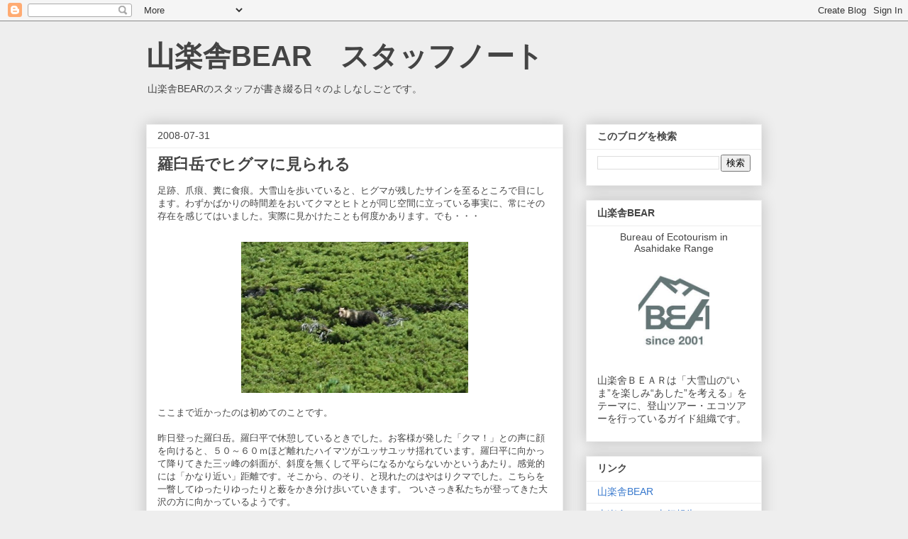

--- FILE ---
content_type: text/html; charset=UTF-8
request_url: https://asahidake.blogspot.com/2008/07/
body_size: 31296
content:
<!DOCTYPE html>
<html class='v2' dir='ltr' lang='ja'>
<head>
<link href='https://www.blogger.com/static/v1/widgets/335934321-css_bundle_v2.css' rel='stylesheet' type='text/css'/>
<meta content='width=1100' name='viewport'/>
<meta content='text/html; charset=UTF-8' http-equiv='Content-Type'/>
<meta content='blogger' name='generator'/>
<link href='https://asahidake.blogspot.com/favicon.ico' rel='icon' type='image/x-icon'/>
<link href='http://asahidake.blogspot.com/2008/07/' rel='canonical'/>
<link rel="alternate" type="application/atom+xml" title="山楽舎BEAR&#12288;スタッフノート - Atom" href="https://asahidake.blogspot.com/feeds/posts/default" />
<link rel="alternate" type="application/rss+xml" title="山楽舎BEAR&#12288;スタッフノート - RSS" href="https://asahidake.blogspot.com/feeds/posts/default?alt=rss" />
<link rel="service.post" type="application/atom+xml" title="山楽舎BEAR&#12288;スタッフノート - Atom" href="https://www.blogger.com/feeds/9560103/posts/default" />
<!--Can't find substitution for tag [blog.ieCssRetrofitLinks]-->
<meta content='http://asahidake.blogspot.com/2008/07/' property='og:url'/>
<meta content='山楽舎BEAR　スタッフノート' property='og:title'/>
<meta content='山楽舎BEARのスタッフが書き綴る日々のよしなしごとです。' property='og:description'/>
<title>山楽舎BEAR&#12288;スタッフノート: 2008/07</title>
<style id='page-skin-1' type='text/css'><!--
/*
-----------------------------------------------
Blogger Template Style
Name:     Awesome Inc.
Designer: Tina Chen
URL:      tinachen.org
----------------------------------------------- */
/* Content
----------------------------------------------- */
body {
font: normal normal 13px Arial, Tahoma, Helvetica, FreeSans, sans-serif;
color: #444444;
background: #eeeeee none repeat scroll top left;
}
html body .content-outer {
min-width: 0;
max-width: 100%;
width: 100%;
}
a:link {
text-decoration: none;
color: #3778cd;
}
a:visited {
text-decoration: none;
color: #4d469c;
}
a:hover {
text-decoration: underline;
color: #3778cd;
}
.body-fauxcolumn-outer .cap-top {
position: absolute;
z-index: 1;
height: 276px;
width: 100%;
background: transparent none repeat-x scroll top left;
_background-image: none;
}
/* Columns
----------------------------------------------- */
.content-inner {
padding: 0;
}
.header-inner .section {
margin: 0 16px;
}
.tabs-inner .section {
margin: 0 16px;
}
.main-inner {
padding-top: 30px;
}
.main-inner .column-center-inner,
.main-inner .column-left-inner,
.main-inner .column-right-inner {
padding: 0 5px;
}
*+html body .main-inner .column-center-inner {
margin-top: -30px;
}
#layout .main-inner .column-center-inner {
margin-top: 0;
}
/* Header
----------------------------------------------- */
.header-outer {
margin: 0 0 0 0;
background: transparent none repeat scroll 0 0;
}
.Header h1 {
font: normal bold 40px Arial, Tahoma, Helvetica, FreeSans, sans-serif;
color: #444444;
text-shadow: 0 0 -1px #000000;
}
.Header h1 a {
color: #444444;
}
.Header .description {
font: normal normal 14px Arial, Tahoma, Helvetica, FreeSans, sans-serif;
color: #444444;
}
.header-inner .Header .titlewrapper,
.header-inner .Header .descriptionwrapper {
padding-left: 0;
padding-right: 0;
margin-bottom: 0;
}
.header-inner .Header .titlewrapper {
padding-top: 22px;
}
/* Tabs
----------------------------------------------- */
.tabs-outer {
overflow: hidden;
position: relative;
background: #eeeeee url(//www.blogblog.com/1kt/awesomeinc/tabs_gradient_light.png) repeat scroll 0 0;
}
#layout .tabs-outer {
overflow: visible;
}
.tabs-cap-top, .tabs-cap-bottom {
position: absolute;
width: 100%;
border-top: 1px solid #999999;
}
.tabs-cap-bottom {
bottom: 0;
}
.tabs-inner .widget li a {
display: inline-block;
margin: 0;
padding: .6em 1.5em;
font: normal bold 14px Arial, Tahoma, Helvetica, FreeSans, sans-serif;
color: #444444;
border-top: 1px solid #999999;
border-bottom: 1px solid #999999;
border-left: 1px solid #999999;
height: 16px;
line-height: 16px;
}
.tabs-inner .widget li:last-child a {
border-right: 1px solid #999999;
}
.tabs-inner .widget li.selected a, .tabs-inner .widget li a:hover {
background: #666666 url(//www.blogblog.com/1kt/awesomeinc/tabs_gradient_light.png) repeat-x scroll 0 -100px;
color: #ffffff;
}
/* Headings
----------------------------------------------- */
h2 {
font: normal bold 14px Arial, Tahoma, Helvetica, FreeSans, sans-serif;
color: #444444;
}
/* Widgets
----------------------------------------------- */
.main-inner .section {
margin: 0 27px;
padding: 0;
}
.main-inner .column-left-outer,
.main-inner .column-right-outer {
margin-top: 0;
}
#layout .main-inner .column-left-outer,
#layout .main-inner .column-right-outer {
margin-top: 0;
}
.main-inner .column-left-inner,
.main-inner .column-right-inner {
background: transparent none repeat 0 0;
-moz-box-shadow: 0 0 0 rgba(0, 0, 0, .2);
-webkit-box-shadow: 0 0 0 rgba(0, 0, 0, .2);
-goog-ms-box-shadow: 0 0 0 rgba(0, 0, 0, .2);
box-shadow: 0 0 0 rgba(0, 0, 0, .2);
-moz-border-radius: 0;
-webkit-border-radius: 0;
-goog-ms-border-radius: 0;
border-radius: 0;
}
#layout .main-inner .column-left-inner,
#layout .main-inner .column-right-inner {
margin-top: 0;
}
.sidebar .widget {
font: normal normal 14px Arial, Tahoma, Helvetica, FreeSans, sans-serif;
color: #444444;
}
.sidebar .widget a:link {
color: #3778cd;
}
.sidebar .widget a:visited {
color: #4d469c;
}
.sidebar .widget a:hover {
color: #3778cd;
}
.sidebar .widget h2 {
text-shadow: 0 0 -1px #000000;
}
.main-inner .widget {
background-color: #ffffff;
border: 1px solid #eeeeee;
padding: 0 15px 15px;
margin: 20px -16px;
-moz-box-shadow: 0 0 20px rgba(0, 0, 0, .2);
-webkit-box-shadow: 0 0 20px rgba(0, 0, 0, .2);
-goog-ms-box-shadow: 0 0 20px rgba(0, 0, 0, .2);
box-shadow: 0 0 20px rgba(0, 0, 0, .2);
-moz-border-radius: 0;
-webkit-border-radius: 0;
-goog-ms-border-radius: 0;
border-radius: 0;
}
.main-inner .widget h2 {
margin: 0 -15px;
padding: .6em 15px .5em;
border-bottom: 1px solid transparent;
}
.footer-inner .widget h2 {
padding: 0 0 .4em;
border-bottom: 1px solid transparent;
}
.main-inner .widget h2 + div, .footer-inner .widget h2 + div {
border-top: 1px solid #eeeeee;
padding-top: 8px;
}
.main-inner .widget .widget-content {
margin: 0 -15px;
padding: 7px 15px 0;
}
.main-inner .widget ul, .main-inner .widget #ArchiveList ul.flat {
margin: -8px -15px 0;
padding: 0;
list-style: none;
}
.main-inner .widget #ArchiveList {
margin: -8px 0 0;
}
.main-inner .widget ul li, .main-inner .widget #ArchiveList ul.flat li {
padding: .5em 15px;
text-indent: 0;
color: #666666;
border-top: 1px solid #eeeeee;
border-bottom: 1px solid transparent;
}
.main-inner .widget #ArchiveList ul li {
padding-top: .25em;
padding-bottom: .25em;
}
.main-inner .widget ul li:first-child, .main-inner .widget #ArchiveList ul.flat li:first-child {
border-top: none;
}
.main-inner .widget ul li:last-child, .main-inner .widget #ArchiveList ul.flat li:last-child {
border-bottom: none;
}
.post-body {
position: relative;
}
.main-inner .widget .post-body ul {
padding: 0 2.5em;
margin: .5em 0;
list-style: disc;
}
.main-inner .widget .post-body ul li {
padding: 0.25em 0;
margin-bottom: .25em;
color: #444444;
border: none;
}
.footer-inner .widget ul {
padding: 0;
list-style: none;
}
.widget .zippy {
color: #666666;
}
/* Posts
----------------------------------------------- */
body .main-inner .Blog {
padding: 0;
margin-bottom: 1em;
background-color: transparent;
border: none;
-moz-box-shadow: 0 0 0 rgba(0, 0, 0, 0);
-webkit-box-shadow: 0 0 0 rgba(0, 0, 0, 0);
-goog-ms-box-shadow: 0 0 0 rgba(0, 0, 0, 0);
box-shadow: 0 0 0 rgba(0, 0, 0, 0);
}
.main-inner .section:last-child .Blog:last-child {
padding: 0;
margin-bottom: 1em;
}
.main-inner .widget h2.date-header {
margin: 0 -15px 1px;
padding: 0 0 0 0;
font: normal normal 14px Arial, Tahoma, Helvetica, FreeSans, sans-serif;
color: #444444;
background: transparent none no-repeat scroll top left;
border-top: 0 solid #eeeeee;
border-bottom: 1px solid transparent;
-moz-border-radius-topleft: 0;
-moz-border-radius-topright: 0;
-webkit-border-top-left-radius: 0;
-webkit-border-top-right-radius: 0;
border-top-left-radius: 0;
border-top-right-radius: 0;
position: static;
bottom: 100%;
right: 15px;
text-shadow: 0 0 -1px #000000;
}
.main-inner .widget h2.date-header span {
font: normal normal 14px Arial, Tahoma, Helvetica, FreeSans, sans-serif;
display: block;
padding: .5em 15px;
border-left: 0 solid #eeeeee;
border-right: 0 solid #eeeeee;
}
.date-outer {
position: relative;
margin: 30px 0 20px;
padding: 0 15px;
background-color: #ffffff;
border: 1px solid #eeeeee;
-moz-box-shadow: 0 0 20px rgba(0, 0, 0, .2);
-webkit-box-shadow: 0 0 20px rgba(0, 0, 0, .2);
-goog-ms-box-shadow: 0 0 20px rgba(0, 0, 0, .2);
box-shadow: 0 0 20px rgba(0, 0, 0, .2);
-moz-border-radius: 0;
-webkit-border-radius: 0;
-goog-ms-border-radius: 0;
border-radius: 0;
}
.date-outer:first-child {
margin-top: 0;
}
.date-outer:last-child {
margin-bottom: 20px;
-moz-border-radius-bottomleft: 0;
-moz-border-radius-bottomright: 0;
-webkit-border-bottom-left-radius: 0;
-webkit-border-bottom-right-radius: 0;
-goog-ms-border-bottom-left-radius: 0;
-goog-ms-border-bottom-right-radius: 0;
border-bottom-left-radius: 0;
border-bottom-right-radius: 0;
}
.date-posts {
margin: 0 -15px;
padding: 0 15px;
clear: both;
}
.post-outer, .inline-ad {
border-top: 1px solid #eeeeee;
margin: 0 -15px;
padding: 15px 15px;
}
.post-outer {
padding-bottom: 10px;
}
.post-outer:first-child {
padding-top: 0;
border-top: none;
}
.post-outer:last-child, .inline-ad:last-child {
border-bottom: none;
}
.post-body {
position: relative;
}
.post-body img {
padding: 8px;
background: transparent;
border: 1px solid transparent;
-moz-box-shadow: 0 0 0 rgba(0, 0, 0, .2);
-webkit-box-shadow: 0 0 0 rgba(0, 0, 0, .2);
box-shadow: 0 0 0 rgba(0, 0, 0, .2);
-moz-border-radius: 0;
-webkit-border-radius: 0;
border-radius: 0;
}
h3.post-title, h4 {
font: normal bold 22px Arial, Tahoma, Helvetica, FreeSans, sans-serif;
color: #444444;
}
h3.post-title a {
font: normal bold 22px Arial, Tahoma, Helvetica, FreeSans, sans-serif;
color: #444444;
}
h3.post-title a:hover {
color: #3778cd;
text-decoration: underline;
}
.post-header {
margin: 0 0 1em;
}
.post-body {
line-height: 1.4;
}
.post-outer h2 {
color: #444444;
}
.post-footer {
margin: 1.5em 0 0;
}
#blog-pager {
padding: 15px;
font-size: 120%;
background-color: #ffffff;
border: 1px solid #eeeeee;
-moz-box-shadow: 0 0 20px rgba(0, 0, 0, .2);
-webkit-box-shadow: 0 0 20px rgba(0, 0, 0, .2);
-goog-ms-box-shadow: 0 0 20px rgba(0, 0, 0, .2);
box-shadow: 0 0 20px rgba(0, 0, 0, .2);
-moz-border-radius: 0;
-webkit-border-radius: 0;
-goog-ms-border-radius: 0;
border-radius: 0;
-moz-border-radius-topleft: 0;
-moz-border-radius-topright: 0;
-webkit-border-top-left-radius: 0;
-webkit-border-top-right-radius: 0;
-goog-ms-border-top-left-radius: 0;
-goog-ms-border-top-right-radius: 0;
border-top-left-radius: 0;
border-top-right-radius-topright: 0;
margin-top: 1em;
}
.blog-feeds, .post-feeds {
margin: 1em 0;
text-align: center;
color: #444444;
}
.blog-feeds a, .post-feeds a {
color: #3778cd;
}
.blog-feeds a:visited, .post-feeds a:visited {
color: #4d469c;
}
.blog-feeds a:hover, .post-feeds a:hover {
color: #3778cd;
}
.post-outer .comments {
margin-top: 2em;
}
/* Comments
----------------------------------------------- */
.comments .comments-content .icon.blog-author {
background-repeat: no-repeat;
background-image: url([data-uri]);
}
.comments .comments-content .loadmore a {
border-top: 1px solid #999999;
border-bottom: 1px solid #999999;
}
.comments .continue {
border-top: 2px solid #999999;
}
/* Footer
----------------------------------------------- */
.footer-outer {
margin: -20px 0 -1px;
padding: 20px 0 0;
color: #444444;
overflow: hidden;
}
.footer-fauxborder-left {
border-top: 1px solid #eeeeee;
background: #ffffff none repeat scroll 0 0;
-moz-box-shadow: 0 0 20px rgba(0, 0, 0, .2);
-webkit-box-shadow: 0 0 20px rgba(0, 0, 0, .2);
-goog-ms-box-shadow: 0 0 20px rgba(0, 0, 0, .2);
box-shadow: 0 0 20px rgba(0, 0, 0, .2);
margin: 0 -20px;
}
/* Mobile
----------------------------------------------- */
body.mobile {
background-size: auto;
}
.mobile .body-fauxcolumn-outer {
background: transparent none repeat scroll top left;
}
*+html body.mobile .main-inner .column-center-inner {
margin-top: 0;
}
.mobile .main-inner .widget {
padding: 0 0 15px;
}
.mobile .main-inner .widget h2 + div,
.mobile .footer-inner .widget h2 + div {
border-top: none;
padding-top: 0;
}
.mobile .footer-inner .widget h2 {
padding: 0.5em 0;
border-bottom: none;
}
.mobile .main-inner .widget .widget-content {
margin: 0;
padding: 7px 0 0;
}
.mobile .main-inner .widget ul,
.mobile .main-inner .widget #ArchiveList ul.flat {
margin: 0 -15px 0;
}
.mobile .main-inner .widget h2.date-header {
right: 0;
}
.mobile .date-header span {
padding: 0.4em 0;
}
.mobile .date-outer:first-child {
margin-bottom: 0;
border: 1px solid #eeeeee;
-moz-border-radius-topleft: 0;
-moz-border-radius-topright: 0;
-webkit-border-top-left-radius: 0;
-webkit-border-top-right-radius: 0;
-goog-ms-border-top-left-radius: 0;
-goog-ms-border-top-right-radius: 0;
border-top-left-radius: 0;
border-top-right-radius: 0;
}
.mobile .date-outer {
border-color: #eeeeee;
border-width: 0 1px 1px;
}
.mobile .date-outer:last-child {
margin-bottom: 0;
}
.mobile .main-inner {
padding: 0;
}
.mobile .header-inner .section {
margin: 0;
}
.mobile .post-outer, .mobile .inline-ad {
padding: 5px 0;
}
.mobile .tabs-inner .section {
margin: 0 10px;
}
.mobile .main-inner .widget h2 {
margin: 0;
padding: 0;
}
.mobile .main-inner .widget h2.date-header span {
padding: 0;
}
.mobile .main-inner .widget .widget-content {
margin: 0;
padding: 7px 0 0;
}
.mobile #blog-pager {
border: 1px solid transparent;
background: #ffffff none repeat scroll 0 0;
}
.mobile .main-inner .column-left-inner,
.mobile .main-inner .column-right-inner {
background: transparent none repeat 0 0;
-moz-box-shadow: none;
-webkit-box-shadow: none;
-goog-ms-box-shadow: none;
box-shadow: none;
}
.mobile .date-posts {
margin: 0;
padding: 0;
}
.mobile .footer-fauxborder-left {
margin: 0;
border-top: inherit;
}
.mobile .main-inner .section:last-child .Blog:last-child {
margin-bottom: 0;
}
.mobile-index-contents {
color: #444444;
}
.mobile .mobile-link-button {
background: #3778cd url(//www.blogblog.com/1kt/awesomeinc/tabs_gradient_light.png) repeat scroll 0 0;
}
.mobile-link-button a:link, .mobile-link-button a:visited {
color: #ffffff;
}
.mobile .tabs-inner .PageList .widget-content {
background: transparent;
border-top: 1px solid;
border-color: #999999;
color: #444444;
}
.mobile .tabs-inner .PageList .widget-content .pagelist-arrow {
border-left: 1px solid #999999;
}

--></style>
<style id='template-skin-1' type='text/css'><!--
body {
min-width: 900px;
}
.content-outer, .content-fauxcolumn-outer, .region-inner {
min-width: 900px;
max-width: 900px;
_width: 900px;
}
.main-inner .columns {
padding-left: 0px;
padding-right: 280px;
}
.main-inner .fauxcolumn-center-outer {
left: 0px;
right: 280px;
/* IE6 does not respect left and right together */
_width: expression(this.parentNode.offsetWidth -
parseInt("0px") -
parseInt("280px") + 'px');
}
.main-inner .fauxcolumn-left-outer {
width: 0px;
}
.main-inner .fauxcolumn-right-outer {
width: 280px;
}
.main-inner .column-left-outer {
width: 0px;
right: 100%;
margin-left: -0px;
}
.main-inner .column-right-outer {
width: 280px;
margin-right: -280px;
}
#layout {
min-width: 0;
}
#layout .content-outer {
min-width: 0;
width: 800px;
}
#layout .region-inner {
min-width: 0;
width: auto;
}
body#layout div.add_widget {
padding: 8px;
}
body#layout div.add_widget a {
margin-left: 32px;
}
--></style>
<link href='https://www.blogger.com/dyn-css/authorization.css?targetBlogID=9560103&amp;zx=33507800-20dc-4970-82d5-26ec6de9962d' media='none' onload='if(media!=&#39;all&#39;)media=&#39;all&#39;' rel='stylesheet'/><noscript><link href='https://www.blogger.com/dyn-css/authorization.css?targetBlogID=9560103&amp;zx=33507800-20dc-4970-82d5-26ec6de9962d' rel='stylesheet'/></noscript>
<meta name='google-adsense-platform-account' content='ca-host-pub-1556223355139109'/>
<meta name='google-adsense-platform-domain' content='blogspot.com'/>

<!-- data-ad-client=ca-pub-9087019264593957 -->

</head>
<body class='loading variant-light'>
<div class='navbar section' id='navbar' name='Navbar'><div class='widget Navbar' data-version='1' id='Navbar1'><script type="text/javascript">
    function setAttributeOnload(object, attribute, val) {
      if(window.addEventListener) {
        window.addEventListener('load',
          function(){ object[attribute] = val; }, false);
      } else {
        window.attachEvent('onload', function(){ object[attribute] = val; });
      }
    }
  </script>
<div id="navbar-iframe-container"></div>
<script type="text/javascript" src="https://apis.google.com/js/platform.js"></script>
<script type="text/javascript">
      gapi.load("gapi.iframes:gapi.iframes.style.bubble", function() {
        if (gapi.iframes && gapi.iframes.getContext) {
          gapi.iframes.getContext().openChild({
              url: 'https://www.blogger.com/navbar/9560103?origin\x3dhttps://asahidake.blogspot.com',
              where: document.getElementById("navbar-iframe-container"),
              id: "navbar-iframe"
          });
        }
      });
    </script><script type="text/javascript">
(function() {
var script = document.createElement('script');
script.type = 'text/javascript';
script.src = '//pagead2.googlesyndication.com/pagead/js/google_top_exp.js';
var head = document.getElementsByTagName('head')[0];
if (head) {
head.appendChild(script);
}})();
</script>
</div></div>
<div class='body-fauxcolumns'>
<div class='fauxcolumn-outer body-fauxcolumn-outer'>
<div class='cap-top'>
<div class='cap-left'></div>
<div class='cap-right'></div>
</div>
<div class='fauxborder-left'>
<div class='fauxborder-right'></div>
<div class='fauxcolumn-inner'>
</div>
</div>
<div class='cap-bottom'>
<div class='cap-left'></div>
<div class='cap-right'></div>
</div>
</div>
</div>
<div class='content'>
<div class='content-fauxcolumns'>
<div class='fauxcolumn-outer content-fauxcolumn-outer'>
<div class='cap-top'>
<div class='cap-left'></div>
<div class='cap-right'></div>
</div>
<div class='fauxborder-left'>
<div class='fauxborder-right'></div>
<div class='fauxcolumn-inner'>
</div>
</div>
<div class='cap-bottom'>
<div class='cap-left'></div>
<div class='cap-right'></div>
</div>
</div>
</div>
<div class='content-outer'>
<div class='content-cap-top cap-top'>
<div class='cap-left'></div>
<div class='cap-right'></div>
</div>
<div class='fauxborder-left content-fauxborder-left'>
<div class='fauxborder-right content-fauxborder-right'></div>
<div class='content-inner'>
<header>
<div class='header-outer'>
<div class='header-cap-top cap-top'>
<div class='cap-left'></div>
<div class='cap-right'></div>
</div>
<div class='fauxborder-left header-fauxborder-left'>
<div class='fauxborder-right header-fauxborder-right'></div>
<div class='region-inner header-inner'>
<div class='header section' id='header' name='ヘッダー'><div class='widget Header' data-version='1' id='Header1'>
<div id='header-inner'>
<div class='titlewrapper'>
<h1 class='title'>
<a href='https://asahidake.blogspot.com/'>
山楽舎BEAR&#12288;スタッフノート
</a>
</h1>
</div>
<div class='descriptionwrapper'>
<p class='description'><span>山楽舎BEARのスタッフが書き綴る日々のよしなしごとです&#12290;</span></p>
</div>
</div>
</div></div>
</div>
</div>
<div class='header-cap-bottom cap-bottom'>
<div class='cap-left'></div>
<div class='cap-right'></div>
</div>
</div>
</header>
<div class='tabs-outer'>
<div class='tabs-cap-top cap-top'>
<div class='cap-left'></div>
<div class='cap-right'></div>
</div>
<div class='fauxborder-left tabs-fauxborder-left'>
<div class='fauxborder-right tabs-fauxborder-right'></div>
<div class='region-inner tabs-inner'>
<div class='tabs no-items section' id='crosscol' name='Cross-Column'></div>
<div class='tabs no-items section' id='crosscol-overflow' name='Cross-Column 2'></div>
</div>
</div>
<div class='tabs-cap-bottom cap-bottom'>
<div class='cap-left'></div>
<div class='cap-right'></div>
</div>
</div>
<div class='main-outer'>
<div class='main-cap-top cap-top'>
<div class='cap-left'></div>
<div class='cap-right'></div>
</div>
<div class='fauxborder-left main-fauxborder-left'>
<div class='fauxborder-right main-fauxborder-right'></div>
<div class='region-inner main-inner'>
<div class='columns fauxcolumns'>
<div class='fauxcolumn-outer fauxcolumn-center-outer'>
<div class='cap-top'>
<div class='cap-left'></div>
<div class='cap-right'></div>
</div>
<div class='fauxborder-left'>
<div class='fauxborder-right'></div>
<div class='fauxcolumn-inner'>
</div>
</div>
<div class='cap-bottom'>
<div class='cap-left'></div>
<div class='cap-right'></div>
</div>
</div>
<div class='fauxcolumn-outer fauxcolumn-left-outer'>
<div class='cap-top'>
<div class='cap-left'></div>
<div class='cap-right'></div>
</div>
<div class='fauxborder-left'>
<div class='fauxborder-right'></div>
<div class='fauxcolumn-inner'>
</div>
</div>
<div class='cap-bottom'>
<div class='cap-left'></div>
<div class='cap-right'></div>
</div>
</div>
<div class='fauxcolumn-outer fauxcolumn-right-outer'>
<div class='cap-top'>
<div class='cap-left'></div>
<div class='cap-right'></div>
</div>
<div class='fauxborder-left'>
<div class='fauxborder-right'></div>
<div class='fauxcolumn-inner'>
</div>
</div>
<div class='cap-bottom'>
<div class='cap-left'></div>
<div class='cap-right'></div>
</div>
</div>
<!-- corrects IE6 width calculation -->
<div class='columns-inner'>
<div class='column-center-outer'>
<div class='column-center-inner'>
<div class='main section' id='main' name='メイン'><div class='widget Blog' data-version='1' id='Blog1'>
<div class='blog-posts hfeed'>

          <div class="date-outer">
        
<h2 class='date-header'><span>2008-07-31</span></h2>

          <div class="date-posts">
        
<div class='post-outer'>
<div class='post hentry uncustomized-post-template' itemprop='blogPost' itemscope='itemscope' itemtype='http://schema.org/BlogPosting'>
<meta content='https://blogger.googleusercontent.com/img/b/R29vZ2xl/AVvXsEiMb0e9NWJy4jiCZXIXx2_giA47zgWpnenIgTsfcjEWaED39h_0bWdrMl8v80dST5chkT3wXThFN-B5TVxzrDKdKZ0OJ9BoLADkCiYDTNyTve8DUb0jRhwj9J3pIwKkdYahEsmthA/s320/080729-2.jpg' itemprop='image_url'/>
<meta content='9560103' itemprop='blogId'/>
<meta content='4245789373299654957' itemprop='postId'/>
<a name='4245789373299654957'></a>
<h3 class='post-title entry-title' itemprop='name'>
<a href='https://asahidake.blogspot.com/2008/07/blog-post_31.html'>羅臼岳でヒグマに見られる</a>
</h3>
<div class='post-header'>
<div class='post-header-line-1'></div>
</div>
<div class='post-body entry-content' id='post-body-4245789373299654957' itemprop='description articleBody'>
足跡&#12289;爪痕&#12289;糞に食痕&#12290;大雪山を歩いていると&#12289;ヒグマが残したサインを至るところで目にします&#12290;わずかばかりの時間差をおいてクマとヒトとが同じ空間に立っている事実に&#12289;常にその存在を感じてはいました&#12290;実際に見かけたことも何度かあります&#12290;でも&#12539;&#12539;&#12539;<br /><br /><a href="https://blogger.googleusercontent.com/img/b/R29vZ2xl/AVvXsEiMb0e9NWJy4jiCZXIXx2_giA47zgWpnenIgTsfcjEWaED39h_0bWdrMl8v80dST5chkT3wXThFN-B5TVxzrDKdKZ0OJ9BoLADkCiYDTNyTve8DUb0jRhwj9J3pIwKkdYahEsmthA/s1600-h/080729-2.jpg"><img alt="" border="0" id="BLOGGER_PHOTO_ID_5229124357641983042" src="https://blogger.googleusercontent.com/img/b/R29vZ2xl/AVvXsEiMb0e9NWJy4jiCZXIXx2_giA47zgWpnenIgTsfcjEWaED39h_0bWdrMl8v80dST5chkT3wXThFN-B5TVxzrDKdKZ0OJ9BoLADkCiYDTNyTve8DUb0jRhwj9J3pIwKkdYahEsmthA/s320/080729-2.jpg" style="DISPLAY: block; MARGIN: 0px auto 10px; CURSOR: hand; TEXT-ALIGN: center" /></a>ここまで近かったのは初めてのことです&#12290;<br /><br />昨日登った羅臼岳&#12290;羅臼平で休憩しているときでした&#12290;お客様が発した&#12300;クマ&#65281;&#12301;との声に顔を向けると&#12289;５０&#65374;６０ｍほど離れたハイマツがユッサユッサ揺れています&#12290;羅臼平に向かって降りてきた三ッ峰の斜面が&#12289;斜度を無くして平らになるかならないかというあたり&#12290;感覚的には&#12300;かなり近い&#12301;距離です&#12290;そこから&#12289;のそり&#12289;と現れたのはやはりクマでした&#12290;こちらを一瞥してゆったりゆったりと薮をかき分け歩いていきます&#12290; ついさっき私たちが登ってきた大沢の方に向かっているようです&#12290;<br /><br />そんなに大きくはないので&#12289;メスか親離れしたばかりか&#12290;少し歩いては立ち止まり&#12289;こちらに顔を向けては様子をうかがっています&#12290;一応クマスプレーを取り出しはしましたが&#12289; &#12300;オレ&#12289;オマエラに興味ないもんね&#12301;という合図に&#12289;&#12300;こっちだって無関心ですから&#12301;と返し&#12289;即席の紳士協定が成立&#12290;お互い干渉せずに徐々に距離は離れ&#12289;ついにはお別れということになりました&#12290;本当はお互いに気になって仕方ないのに&#12289;知らないふりを装い合ったわけです&#12290;<br /><br />怖いという感情がちっとも湧かなかったのは&#12289;おそらくクマが落ち着き払っていてくれたからでしょう&#12290;<br /><br /><a href="https://blogger.googleusercontent.com/img/b/R29vZ2xl/AVvXsEjAvWhLTGSES3DKJIx6I4UsG49uWpTKVirTeCcRiZeWdXiZCXdfZ6AVnu8xX9Vd-4EwoART36-Jfj_Tna1C4TW0fZVDRB0fNuqUEBN4dv3KZXSgWrlbyJvIXGunURFrbzEobZgcNA/s1600-h/080729-1.jpg"><img alt="" border="0" id="BLOGGER_PHOTO_ID_5229124349839229202" src="https://blogger.googleusercontent.com/img/b/R29vZ2xl/AVvXsEjAvWhLTGSES3DKJIx6I4UsG49uWpTKVirTeCcRiZeWdXiZCXdfZ6AVnu8xX9Vd-4EwoART36-Jfj_Tna1C4TW0fZVDRB0fNuqUEBN4dv3KZXSgWrlbyJvIXGunURFrbzEobZgcNA/s320/080729-1.jpg" style="DISPLAY: block; MARGIN: 0px auto 10px; CURSOR: hand; TEXT-ALIGN: center" /></a>羅臼岳の登り始めに置かれた看板を見ると&#12289;大沢付近では何度もクマが目撃されているようです&#12290;<br /><br />でも&#12289;何度もこちらを振り返りつつ歩いていったあのクマのことを思い出すと&#12289;クマを見たというよりクマに見られたというふうに感じてしまいます&#12290;おそらくクマの方が先に私たちに気づいていたのでしょうし&#12289;そういう意味でも山で見られているのはヒトの方なのかもしれません&#12290;<br /><br />知床のクマ密度の高さを再認識させられた日となりました&#12290;
<div style='clear: both;'></div>
</div>
<div class='post-footer'>
<div class='post-footer-line post-footer-line-1'>
<span class='post-author vcard'>
投稿者
<span class='fn' itemprop='author' itemscope='itemscope' itemtype='http://schema.org/Person'>
<meta content='https://www.blogger.com/profile/12586447257403433945' itemprop='url'/>
<a class='g-profile' href='https://www.blogger.com/profile/12586447257403433945' rel='author' title='author profile'>
<span itemprop='name'>DOEI Takuma</span>
</a>
</span>
</span>
<span class='post-timestamp'>
時刻:
<meta content='http://asahidake.blogspot.com/2008/07/blog-post_31.html' itemprop='url'/>
<a class='timestamp-link' href='https://asahidake.blogspot.com/2008/07/blog-post_31.html' rel='bookmark' title='permanent link'><abbr class='published' itemprop='datePublished' title='2008-07-31T19:31:00+09:00'>19:31</abbr></a>
</span>
<span class='post-comment-link'>
<a class='comment-link' href='https://www.blogger.com/comment/fullpage/post/9560103/4245789373299654957' onclick=''>
3 件のコメント:
  </a>
</span>
<span class='post-icons'>
</span>
<div class='post-share-buttons goog-inline-block'>
<a class='goog-inline-block share-button sb-email' href='https://www.blogger.com/share-post.g?blogID=9560103&postID=4245789373299654957&target=email' target='_blank' title='メールで送信'><span class='share-button-link-text'>メールで送信</span></a><a class='goog-inline-block share-button sb-blog' href='https://www.blogger.com/share-post.g?blogID=9560103&postID=4245789373299654957&target=blog' onclick='window.open(this.href, "_blank", "height=270,width=475"); return false;' target='_blank' title='BlogThis!'><span class='share-button-link-text'>BlogThis!</span></a><a class='goog-inline-block share-button sb-twitter' href='https://www.blogger.com/share-post.g?blogID=9560103&postID=4245789373299654957&target=twitter' target='_blank' title='X で共有'><span class='share-button-link-text'>X で共有</span></a><a class='goog-inline-block share-button sb-facebook' href='https://www.blogger.com/share-post.g?blogID=9560103&postID=4245789373299654957&target=facebook' onclick='window.open(this.href, "_blank", "height=430,width=640"); return false;' target='_blank' title='Facebook で共有する'><span class='share-button-link-text'>Facebook で共有する</span></a><a class='goog-inline-block share-button sb-pinterest' href='https://www.blogger.com/share-post.g?blogID=9560103&postID=4245789373299654957&target=pinterest' target='_blank' title='Pinterest に共有'><span class='share-button-link-text'>Pinterest に共有</span></a>
</div>
</div>
<div class='post-footer-line post-footer-line-2'>
<span class='post-labels'>
ラベル:
<a href='https://asahidake.blogspot.com/search/label/%E5%9C%9F%E6%A0%84' rel='tag'>土栄</a>,
<a href='https://asahidake.blogspot.com/search/label/%E5%8B%95%E7%89%A9' rel='tag'>動物</a>
</span>
</div>
<div class='post-footer-line post-footer-line-3'>
<span class='post-location'>
</span>
</div>
</div>
</div>
</div>
<div class='inline-ad'>
<script type="text/javascript"><!--
google_ad_client="pub-9087019264593957";
google_ad_host="pub-1556223355139109";
google_ad_width=468;
google_ad_height=60;
google_ad_format="468x60_as";
google_ad_type="text_image";
google_ad_host_channel="0001";
google_color_border="333333";
google_color_bg="EEEECC";
google_color_link="333333";
google_color_url="558866";
google_color_text="333333";
//--></script>
<script type="text/javascript" src="//pagead2.googlesyndication.com/pagead/show_ads.js">
</script>
</div>

          </div></div>
        

          <div class="date-outer">
        
<h2 class='date-header'><span>2008-07-24</span></h2>

          <div class="date-posts">
        
<div class='post-outer'>
<div class='post hentry uncustomized-post-template' itemprop='blogPost' itemscope='itemscope' itemtype='http://schema.org/BlogPosting'>
<meta content='https://blogger.googleusercontent.com/img/b/R29vZ2xl/AVvXsEhco4QIkDE0Ly8cxqL7wuuUajmbKfmkOzNnJGZXDg8Ljfv5LZRwQFDz8G_YhrvqE1OPsCUwlNDn8lOV6-QY6-thbpiiCw17mL23WuyVV2cfYE0DnK2U2oeBfYbfJAO3CE3ynNLutQ/s320/080724-1.jpg' itemprop='image_url'/>
<meta content='9560103' itemprop='blogId'/>
<meta content='1088476229887118365' itemprop='postId'/>
<a name='1088476229887118365'></a>
<h3 class='post-title entry-title' itemprop='name'>
<a href='https://asahidake.blogspot.com/2008/07/blog-post_24.html'>なっきー三昧</a>
</h3>
<div class='post-header'>
<div class='post-header-line-1'></div>
</div>
<div class='post-body entry-content' id='post-body-1088476229887118365' itemprop='description articleBody'>
東大雪&#12539;音更山にツアーで行ってきました&#12290;ここはもともとナキウサギがよく見られる山なのですが&#12289;今日は特に活発に動き回っていたようです&#12290;<br /><br /><a href="https://blogger.googleusercontent.com/img/b/R29vZ2xl/AVvXsEhco4QIkDE0Ly8cxqL7wuuUajmbKfmkOzNnJGZXDg8Ljfv5LZRwQFDz8G_YhrvqE1OPsCUwlNDn8lOV6-QY6-thbpiiCw17mL23WuyVV2cfYE0DnK2U2oeBfYbfJAO3CE3ynNLutQ/s1600-h/080724-1.jpg"><img alt="" border="0" id="BLOGGER_PHOTO_ID_5226907360602354130" src="https://blogger.googleusercontent.com/img/b/R29vZ2xl/AVvXsEhco4QIkDE0Ly8cxqL7wuuUajmbKfmkOzNnJGZXDg8Ljfv5LZRwQFDz8G_YhrvqE1OPsCUwlNDn8lOV6-QY6-thbpiiCw17mL23WuyVV2cfYE0DnK2U2oeBfYbfJAO3CE3ynNLutQ/s320/080724-1.jpg" style="DISPLAY: block; MARGIN: 0px auto 10px; CURSOR: hand; TEXT-ALIGN: center" /></a>歩き始めてすぐにある苔むした岩場&#12290;その名も&#12300;鳴兎園&#12301;で見かけた&#12289;なっきー１号&#12290;岩の隙間に隠れることなく&#12289;手の届きそうな距離でしばらく走り回っていました&#12290;こっちを見つめたり&#12289;おしりを向けたり&#12290;走ったり&#12289;止まったり&#12290;これだけ近くでナキウサギを見たのは久しぶりです&#12290;あまり警戒心のない個体だったのでしょうか&#12290;<br /><br /><a href="https://blogger.googleusercontent.com/img/b/R29vZ2xl/AVvXsEi-v78b0kYopkc4yORvubcWfnKO6wfWsmozJYW2ZQseIOb6TUiZODKHxbzTVIcJ6xBwHQa0JqQL8yYy5hrLxzafJaMq959rFFFPd2nKbZGXlRjS3mlwxix8xM5-IIzZH5a4XPJGkg/s1600-h/080724-2.jpg"><img alt="" border="0" id="BLOGGER_PHOTO_ID_5226907362271608018" src="https://blogger.googleusercontent.com/img/b/R29vZ2xl/AVvXsEi-v78b0kYopkc4yORvubcWfnKO6wfWsmozJYW2ZQseIOb6TUiZODKHxbzTVIcJ6xBwHQa0JqQL8yYy5hrLxzafJaMq959rFFFPd2nKbZGXlRjS3mlwxix8xM5-IIzZH5a4XPJGkg/s320/080724-2.jpg" style="DISPLAY: block; MARGIN: 0px auto 10px; CURSOR: hand; TEXT-ALIGN: center" /></a>次いで&#12289;音更山山頂で見た&#12289;なっきー２号&#12290;お昼ご飯を食べているときに&#12289;ちょっと離れた岩場に動く影を見つけました&#12290;おお&#12289;またしてもなっきーではないですか&#12290;私たちの他には登山者のない静かな山頂でしたから&#12289;うっかり出てきてしまったのかも&#12290;<br /><br /><a href="https://blogger.googleusercontent.com/img/b/R29vZ2xl/AVvXsEg06gzuEd8xJ9ee76WA6q-jwl4B1G9ovNJZS430gJgH4gpH0yX4xoeSVTtMqoppaoW7T_omM9ThW7KEJCneHxjhb7HlKUXKJO76uuuUl7Z2SPFrsdwIFr6M8QR9pr9YI5bOyYyfzA/s1600-h/080724-3.jpg"><img alt="" border="0" id="BLOGGER_PHOTO_ID_5226907368383667090" src="https://blogger.googleusercontent.com/img/b/R29vZ2xl/AVvXsEg06gzuEd8xJ9ee76WA6q-jwl4B1G9ovNJZS430gJgH4gpH0yX4xoeSVTtMqoppaoW7T_omM9ThW7KEJCneHxjhb7HlKUXKJO76uuuUl7Z2SPFrsdwIFr6M8QR9pr9YI5bOyYyfzA/s320/080724-3.jpg" style="DISPLAY: block; MARGIN: 0px auto 10px; CURSOR: hand; TEXT-ALIGN: center" /></a>最後は下山中&#12289;通称&#12539;大崩で見かけた&#12289;なっきー３号&#12290;毛色がまだらになっているのは&#12289;おそらく冬毛から夏毛へと換毛の途中&#12290;つぶらな瞳がたまりません&#12290;<br /><br />姿を見ることは良くあるナキウサギですが&#12289;これだけ近くに出てきてくれるのは珍しいですし&#12289;しかもそれが１日に３回もとなると初めてのことです&#12290;ナキウサギ三昧の音更山でした&#12290;
<div style='clear: both;'></div>
</div>
<div class='post-footer'>
<div class='post-footer-line post-footer-line-1'>
<span class='post-author vcard'>
投稿者
<span class='fn' itemprop='author' itemscope='itemscope' itemtype='http://schema.org/Person'>
<meta content='https://www.blogger.com/profile/12586447257403433945' itemprop='url'/>
<a class='g-profile' href='https://www.blogger.com/profile/12586447257403433945' rel='author' title='author profile'>
<span itemprop='name'>DOEI Takuma</span>
</a>
</span>
</span>
<span class='post-timestamp'>
時刻:
<meta content='http://asahidake.blogspot.com/2008/07/blog-post_24.html' itemprop='url'/>
<a class='timestamp-link' href='https://asahidake.blogspot.com/2008/07/blog-post_24.html' rel='bookmark' title='permanent link'><abbr class='published' itemprop='datePublished' title='2008-07-24T20:09:00+09:00'>20:09</abbr></a>
</span>
<span class='post-comment-link'>
<a class='comment-link' href='https://www.blogger.com/comment/fullpage/post/9560103/1088476229887118365' onclick=''>
3 件のコメント:
  </a>
</span>
<span class='post-icons'>
</span>
<div class='post-share-buttons goog-inline-block'>
<a class='goog-inline-block share-button sb-email' href='https://www.blogger.com/share-post.g?blogID=9560103&postID=1088476229887118365&target=email' target='_blank' title='メールで送信'><span class='share-button-link-text'>メールで送信</span></a><a class='goog-inline-block share-button sb-blog' href='https://www.blogger.com/share-post.g?blogID=9560103&postID=1088476229887118365&target=blog' onclick='window.open(this.href, "_blank", "height=270,width=475"); return false;' target='_blank' title='BlogThis!'><span class='share-button-link-text'>BlogThis!</span></a><a class='goog-inline-block share-button sb-twitter' href='https://www.blogger.com/share-post.g?blogID=9560103&postID=1088476229887118365&target=twitter' target='_blank' title='X で共有'><span class='share-button-link-text'>X で共有</span></a><a class='goog-inline-block share-button sb-facebook' href='https://www.blogger.com/share-post.g?blogID=9560103&postID=1088476229887118365&target=facebook' onclick='window.open(this.href, "_blank", "height=430,width=640"); return false;' target='_blank' title='Facebook で共有する'><span class='share-button-link-text'>Facebook で共有する</span></a><a class='goog-inline-block share-button sb-pinterest' href='https://www.blogger.com/share-post.g?blogID=9560103&postID=1088476229887118365&target=pinterest' target='_blank' title='Pinterest に共有'><span class='share-button-link-text'>Pinterest に共有</span></a>
</div>
</div>
<div class='post-footer-line post-footer-line-2'>
<span class='post-labels'>
ラベル:
<a href='https://asahidake.blogspot.com/search/label/%E5%9C%9F%E6%A0%84' rel='tag'>土栄</a>,
<a href='https://asahidake.blogspot.com/search/label/%E5%8B%95%E7%89%A9' rel='tag'>動物</a>
</span>
</div>
<div class='post-footer-line post-footer-line-3'>
<span class='post-location'>
</span>
</div>
</div>
</div>
</div>

          </div></div>
        

          <div class="date-outer">
        
<h2 class='date-header'><span>2008-07-22</span></h2>

          <div class="date-posts">
        
<div class='post-outer'>
<div class='post hentry uncustomized-post-template' itemprop='blogPost' itemscope='itemscope' itemtype='http://schema.org/BlogPosting'>
<meta content='https://blogger.googleusercontent.com/img/b/R29vZ2xl/AVvXsEhgwv-KhgHDnn6TW0C2zY5d1CdwFOHLFEp0pl_UsBLG6dXj66qcPSLJ-MkAqriqE-63UQ7Km-jNJ3GteqUycS2F02WMd6QfAmyKHXszOpks5rb24KVOzixh6wLSuVZecTKHAiSErA/s320/080721-1.jpg' itemprop='image_url'/>
<meta content='9560103' itemprop='blogId'/>
<meta content='1155108793821486541' itemprop='postId'/>
<a name='1155108793821486541'></a>
<h3 class='post-title entry-title' itemprop='name'>
<a href='https://asahidake.blogspot.com/2008/07/blog-post_9196.html'>実盛り&#12539;姿見平</a>
</h3>
<div class='post-header'>
<div class='post-header-line-1'></div>
</div>
<div class='post-body entry-content' id='post-body-1155108793821486541' itemprop='description articleBody'>
姿見園地から裾合平方面へわずかに進んだあたり&#12290;旭岳に向かってごく緩やかに傾斜する斜面は&#12289;びっしりとお花で埋め尽くされ&#12289;なかなかの穴場になっています&#12290;<br /><br />でも&#12289;今年はもう花の時季が過ぎてしまったようで&#12290;<br /><br /><a href="https://blogger.googleusercontent.com/img/b/R29vZ2xl/AVvXsEhgwv-KhgHDnn6TW0C2zY5d1CdwFOHLFEp0pl_UsBLG6dXj66qcPSLJ-MkAqriqE-63UQ7Km-jNJ3GteqUycS2F02WMd6QfAmyKHXszOpks5rb24KVOzixh6wLSuVZecTKHAiSErA/s1600-h/080721-1.jpg"><img alt="" border="0" id="BLOGGER_PHOTO_ID_5225657086089377474" src="https://blogger.googleusercontent.com/img/b/R29vZ2xl/AVvXsEhgwv-KhgHDnn6TW0C2zY5d1CdwFOHLFEp0pl_UsBLG6dXj66qcPSLJ-MkAqriqE-63UQ7Km-jNJ3GteqUycS2F02WMd6QfAmyKHXszOpks5rb24KVOzixh6wLSuVZecTKHAiSErA/s320/080721-1.jpg" style="DISPLAY: block; MARGIN: 0px auto 10px; CURSOR: hand; TEXT-ALIGN: center" /></a>ツガザクラは真っ赤な種をつけて&#12289;ピンと背筋を伸ばしています&#12290;遠くから見ると&#12289;一面が緋色に染まり&#12289;お花畑であるかのようにも&#12290;<br /><br /><a href="https://blogger.googleusercontent.com/img/b/R29vZ2xl/AVvXsEh999hK-GmsMEFMH0JwRmYYX18GNG-U7C1HYsQ8gyePl3ShUhT6LzwGwJxKfmUOqVnmXzvWh_Yg4eUbTTi7fLvTG0Xb69NjITN6cMRn6u6Mw2rhI-4K-QZMi_xNhm2pmeYEOohXsw/s1600-h/080721-2.jpg"><img alt="" border="0" id="BLOGGER_PHOTO_ID_5225657087379158610" src="https://blogger.googleusercontent.com/img/b/R29vZ2xl/AVvXsEh999hK-GmsMEFMH0JwRmYYX18GNG-U7C1HYsQ8gyePl3ShUhT6LzwGwJxKfmUOqVnmXzvWh_Yg4eUbTTi7fLvTG0Xb69NjITN6cMRn6u6Mw2rhI-4K-QZMi_xNhm2pmeYEOohXsw/s320/080721-2.jpg" style="DISPLAY: block; MARGIN: 0px auto 10px; CURSOR: hand; TEXT-ALIGN: center" /></a> チングルマもふわふわ立派な綿毛になりました&#12290;白い花をつける時季に負けず劣らず私たちの目を惹くのです&#12290;<br /><br />すっかり実盛りとなった姿見平です&#12290;
<div style='clear: both;'></div>
</div>
<div class='post-footer'>
<div class='post-footer-line post-footer-line-1'>
<span class='post-author vcard'>
投稿者
<span class='fn' itemprop='author' itemscope='itemscope' itemtype='http://schema.org/Person'>
<meta content='https://www.blogger.com/profile/12586447257403433945' itemprop='url'/>
<a class='g-profile' href='https://www.blogger.com/profile/12586447257403433945' rel='author' title='author profile'>
<span itemprop='name'>DOEI Takuma</span>
</a>
</span>
</span>
<span class='post-timestamp'>
時刻:
<meta content='http://asahidake.blogspot.com/2008/07/blog-post_9196.html' itemprop='url'/>
<a class='timestamp-link' href='https://asahidake.blogspot.com/2008/07/blog-post_9196.html' rel='bookmark' title='permanent link'><abbr class='published' itemprop='datePublished' title='2008-07-22T11:17:00+09:00'>11:17</abbr></a>
</span>
<span class='post-comment-link'>
<a class='comment-link' href='https://www.blogger.com/comment/fullpage/post/9560103/1155108793821486541' onclick=''>
1 件のコメント:
  </a>
</span>
<span class='post-icons'>
</span>
<div class='post-share-buttons goog-inline-block'>
<a class='goog-inline-block share-button sb-email' href='https://www.blogger.com/share-post.g?blogID=9560103&postID=1155108793821486541&target=email' target='_blank' title='メールで送信'><span class='share-button-link-text'>メールで送信</span></a><a class='goog-inline-block share-button sb-blog' href='https://www.blogger.com/share-post.g?blogID=9560103&postID=1155108793821486541&target=blog' onclick='window.open(this.href, "_blank", "height=270,width=475"); return false;' target='_blank' title='BlogThis!'><span class='share-button-link-text'>BlogThis!</span></a><a class='goog-inline-block share-button sb-twitter' href='https://www.blogger.com/share-post.g?blogID=9560103&postID=1155108793821486541&target=twitter' target='_blank' title='X で共有'><span class='share-button-link-text'>X で共有</span></a><a class='goog-inline-block share-button sb-facebook' href='https://www.blogger.com/share-post.g?blogID=9560103&postID=1155108793821486541&target=facebook' onclick='window.open(this.href, "_blank", "height=430,width=640"); return false;' target='_blank' title='Facebook で共有する'><span class='share-button-link-text'>Facebook で共有する</span></a><a class='goog-inline-block share-button sb-pinterest' href='https://www.blogger.com/share-post.g?blogID=9560103&postID=1155108793821486541&target=pinterest' target='_blank' title='Pinterest に共有'><span class='share-button-link-text'>Pinterest に共有</span></a>
</div>
</div>
<div class='post-footer-line post-footer-line-2'>
<span class='post-labels'>
ラベル:
<a href='https://asahidake.blogspot.com/search/label/%E8%8A%B1' rel='tag'>花</a>,
<a href='https://asahidake.blogspot.com/search/label/%E5%9C%9F%E6%A0%84' rel='tag'>土栄</a>
</span>
</div>
<div class='post-footer-line post-footer-line-3'>
<span class='post-location'>
</span>
</div>
</div>
</div>
</div>
<div class='inline-ad'>
<script type="text/javascript"><!--
google_ad_client="pub-9087019264593957";
google_ad_host="pub-1556223355139109";
google_ad_width=468;
google_ad_height=60;
google_ad_format="468x60_as";
google_ad_type="text_image";
google_ad_host_channel="0001";
google_color_border="333333";
google_color_bg="EEEECC";
google_color_link="333333";
google_color_url="558866";
google_color_text="333333";
//--></script>
<script type="text/javascript" src="//pagead2.googlesyndication.com/pagead/show_ads.js">
</script>
</div>
<div class='post-outer'>
<div class='post hentry uncustomized-post-template' itemprop='blogPost' itemscope='itemscope' itemtype='http://schema.org/BlogPosting'>
<meta content='https://blogger.googleusercontent.com/img/b/R29vZ2xl/AVvXsEjmMFSao-QKQz1F_mOzUOYJDMTYTfxmarc0SUNgcY6hU1OMb72RFj0Xd-hUJCcGmrTql3-vu8cNK9EaMXSilAL0AWIXYtguxiegxG9Du1El4uAenFIpvVljTcHTwPWXVISZ09eY/s320/DSCN0070.jpg' itemprop='image_url'/>
<meta content='9560103' itemprop='blogId'/>
<meta content='1458260193991325106' itemprop='postId'/>
<a name='1458260193991325106'></a>
<h3 class='post-title entry-title' itemprop='name'>
<a href='https://asahidake.blogspot.com/2008/07/blog-post_22.html'>ポロシリ岳</a>
</h3>
<div class='post-header'>
<div class='post-header-line-1'></div>
</div>
<div class='post-body entry-content' id='post-body-1458260193991325106' itemprop='description articleBody'>
8月のオリジナルプログラムの下見を兼ねて&#12289;7月19日から21日にかけて行われた幌尻山荘フォーラム&#65286;０８第１回幌尻山荘排泄物運搬事業に参加した&#12290;フォーラムと排泄物運搬事業については別の機会に述べるとして&#12289;取り急ぎ登山コースのようすのみ報告する&#12290;今回は特別なイベントのため&#12289;入林ゲートから取水ダムまでバスで入れたが&#12289;一般の登山者は&#12289;入林ゲート脇の駐車場に車を止めて&#12289;林道を取水ダムまで歩き&#12289;そこからの登山となる&#12290;<br /><br /><a href="https://blogger.googleusercontent.com/img/b/R29vZ2xl/AVvXsEjmMFSao-QKQz1F_mOzUOYJDMTYTfxmarc0SUNgcY6hU1OMb72RFj0Xd-hUJCcGmrTql3-vu8cNK9EaMXSilAL0AWIXYtguxiegxG9Du1El4uAenFIpvVljTcHTwPWXVISZ09eY/s1600-h/DSCN0070.jpg" onblur="try {parent.deselectBloggerImageGracefully();} catch(e) {}"><img alt="" border="0" id="BLOGGER_PHOTO_ID_5225599550196006962" src="https://blogger.googleusercontent.com/img/b/R29vZ2xl/AVvXsEjmMFSao-QKQz1F_mOzUOYJDMTYTfxmarc0SUNgcY6hU1OMb72RFj0Xd-hUJCcGmrTql3-vu8cNK9EaMXSilAL0AWIXYtguxiegxG9Du1El4uAenFIpvVljTcHTwPWXVISZ09eY/s320/DSCN0070.jpg" style="display:block; margin:0px auto 10px; text-align:center;cursor:pointer; cursor:hand;" /></a>ここが入林ゲート脇の駐車場&#12290;すでにたくさんの車が止まっている&#12290;奥のほうには中型バスもある&#12290;車の台数から山荘の混み具合がだいたい想像できる&#12290;<br /><br /><a href="https://blogger.googleusercontent.com/img/b/R29vZ2xl/AVvXsEgeMI7wQ8Deh8cDmG-68PiNaCAGdWtKXxfzBNHQ8NJRKlSWXMRIFrwmUpGuEV-l7uwQhjBbAbfAvHsjbT1neKsfAdmf1RpJobks4JikHMDNSASiSUOcNVH_eEmtef0F_Xm4XYiC/s1600-h/DSCN0081.jpg" onblur="try {parent.deselectBloggerImageGracefully();} catch(e) {}"><img alt="" border="0" id="BLOGGER_PHOTO_ID_5225599360300922386" src="https://blogger.googleusercontent.com/img/b/R29vZ2xl/AVvXsEgeMI7wQ8Deh8cDmG-68PiNaCAGdWtKXxfzBNHQ8NJRKlSWXMRIFrwmUpGuEV-l7uwQhjBbAbfAvHsjbT1neKsfAdmf1RpJobks4JikHMDNSASiSUOcNVH_eEmtef0F_Xm4XYiC/s320/DSCN0081.jpg" style="display:block; margin:0px auto 10px; text-align:center;cursor:pointer; cursor:hand;" /></a>ここからは許可車両のみが入れる&#12290;一般登山者はここから歩きはじめる&#12290;<br /><br /><a href="https://blogger.googleusercontent.com/img/b/R29vZ2xl/AVvXsEhsrZSa48eRWfFfIuGG0L3nM77IaH61dztRFH_ONlHp2geXClTDPahGGVq4v_F5QNDHu0GVAwlcHuEXGSQwKoaJGvuG88PyBte5d1pcaEP0IFG3kpuM_vDbj5hFzqmvGfrQtrRX/s1600-h/DSCN0083.jpg" onblur="try {parent.deselectBloggerImageGracefully();} catch(e) {}"><img alt="" border="0" id="BLOGGER_PHOTO_ID_5225599164541466546" src="https://blogger.googleusercontent.com/img/b/R29vZ2xl/AVvXsEhsrZSa48eRWfFfIuGG0L3nM77IaH61dztRFH_ONlHp2geXClTDPahGGVq4v_F5QNDHu0GVAwlcHuEXGSQwKoaJGvuG88PyBte5d1pcaEP0IFG3kpuM_vDbj5hFzqmvGfrQtrRX/s320/DSCN0083.jpg" style="display:block; margin:0px auto 10px; text-align:center;cursor:pointer; cursor:hand;" /></a>林道終点の北電取水ダム&#12290;ここからは徒渉と巻き道歩きを繰り返しながら額平川を詰めて行く&#12290;<br /><br /><a href="https://blogger.googleusercontent.com/img/b/R29vZ2xl/AVvXsEg14_LWozeD-pGpu_XG6mSpzm9TWRr9JXDmVdxxU2MSlS45XhCm5nLVQtdIHaROSHTI5590rieoqD1CrhJkCuZcE1L-PCYDv9fgy-Z6zSS5W1JSNMFjbb-ADTEJ740jae9ArYYW/s1600-h/DSCN0104.jpg" onblur="try {parent.deselectBloggerImageGracefully();} catch(e) {}"><img alt="" border="0" id="BLOGGER_PHOTO_ID_5225598840706527218" src="https://blogger.googleusercontent.com/img/b/R29vZ2xl/AVvXsEg14_LWozeD-pGpu_XG6mSpzm9TWRr9JXDmVdxxU2MSlS45XhCm5nLVQtdIHaROSHTI5590rieoqD1CrhJkCuZcE1L-PCYDv9fgy-Z6zSS5W1JSNMFjbb-ADTEJ740jae9ArYYW/s320/DSCN0104.jpg" style="display:block; margin:0px auto 10px; text-align:center;cursor:pointer; cursor:hand;" /></a>徒渉のようす&#12290;それほど増水はしていなかったが&#12289;深いところでは股下までの水位がある&#12290;背負子にくくり付けられているのは&#12289;排泄物を運ぶための一斗缶&#12290;2日後にはこれに内容物を入れて&#12289;沢を下ることになる&#12290;<br /><br /><a href="https://blogger.googleusercontent.com/img/b/R29vZ2xl/AVvXsEhjBIqJoA1KJSiP8mEWALh3XX7xoEcs048-FR7At3L0Dbqqu2oVNwCkYko7KtsUCOnmYt2kXCrgaPYSYTycxevS7D1hwwb0v8w0qDKJim84ikCmyytvwVgt8MSr3uYMiBiTDPNs/s1600-h/DSCN0115.jpg" onblur="try {parent.deselectBloggerImageGracefully();} catch(e) {}"><img alt="" border="0" id="BLOGGER_PHOTO_ID_5225598657472966146" src="https://blogger.googleusercontent.com/img/b/R29vZ2xl/AVvXsEhjBIqJoA1KJSiP8mEWALh3XX7xoEcs048-FR7At3L0Dbqqu2oVNwCkYko7KtsUCOnmYt2kXCrgaPYSYTycxevS7D1hwwb0v8w0qDKJim84ikCmyytvwVgt8MSr3uYMiBiTDPNs/s320/DSCN0115.jpg" style="display:block; margin:0px auto 10px; text-align:center;cursor:pointer; cursor:hand;" /></a>ごらんのように両岸が切り立った地形のため&#12289;増水しやすい&#12290;<br /><br /><a href="https://blogger.googleusercontent.com/img/b/R29vZ2xl/AVvXsEhdlFXGsfxaD8MhF5DTRthbAEK2SVvUHASP37qn0QZzRW_hUyfsIx9eKWlytaYN_6fGTAcBSqZbW22cO-BzCEGGoK-BdigoepQPUNKK8lMtutlFUy16tEjFh-JKVdyfQMIhPNZp/s1600-h/DSCN0119.jpg" onblur="try {parent.deselectBloggerImageGracefully();} catch(e) {}"><img alt="" border="0" id="BLOGGER_PHOTO_ID_5225598446441998450" src="https://blogger.googleusercontent.com/img/b/R29vZ2xl/AVvXsEhdlFXGsfxaD8MhF5DTRthbAEK2SVvUHASP37qn0QZzRW_hUyfsIx9eKWlytaYN_6fGTAcBSqZbW22cO-BzCEGGoK-BdigoepQPUNKK8lMtutlFUy16tEjFh-JKVdyfQMIhPNZp/s320/DSCN0119.jpg" style="display:block; margin:0px auto 10px; text-align:center;cursor:pointer; cursor:hand;" /></a>水量が多くて&#12289;水流のなかを歩けないときは&#12289;少し高い場所を嵩巻くことになる&#12290;<br /><br /><a href="https://blogger.googleusercontent.com/img/b/R29vZ2xl/AVvXsEhyijQBCLvGLkRYGshwe1_JuH-FOYDrF07knN7cPhwkq741LoFoG8spcsS3hjPL7fP-iew4fRRWOxO9Lk8PBwb74is7mMWQk2XcSYOB5M8nkPGzP6wDEeeCE-wtiN-0MZPCjJkR/s1600-h/DSCN0121.jpg" onblur="try {parent.deselectBloggerImageGracefully();} catch(e) {}"><img alt="" border="0" id="BLOGGER_PHOTO_ID_5225598292343412338" src="https://blogger.googleusercontent.com/img/b/R29vZ2xl/AVvXsEhyijQBCLvGLkRYGshwe1_JuH-FOYDrF07knN7cPhwkq741LoFoG8spcsS3hjPL7fP-iew4fRRWOxO9Lk8PBwb74is7mMWQk2XcSYOB5M8nkPGzP6wDEeeCE-wtiN-0MZPCjJkR/s320/DSCN0121.jpg" style="display:block; margin:0px auto 10px; text-align:center;cursor:pointer; cursor:hand;" /></a>三時間ほどの遡行でたどりついた幌尻山荘&#12290;築40年の立派な山小屋だ&#12290;<br /><br /><a href="https://blogger.googleusercontent.com/img/b/R29vZ2xl/AVvXsEh2kYrBmRgO-rHCVLFz7VMVEhcsqc3G2WeuhSgW_DIZ0TqOktz9d4VsiFjwMVWnARp5lw9CU4a7dUEP_5ml64iXhuWghgV3ovbezdUIOW4wZwDrIE1viMoh9V0V_HmRu-KHVR1f/s1600-h/DSCN0145.jpg" onblur="try {parent.deselectBloggerImageGracefully();} catch(e) {}"><img alt="" border="0" id="BLOGGER_PHOTO_ID_5225598097908466434" src="https://blogger.googleusercontent.com/img/b/R29vZ2xl/AVvXsEh2kYrBmRgO-rHCVLFz7VMVEhcsqc3G2WeuhSgW_DIZ0TqOktz9d4VsiFjwMVWnARp5lw9CU4a7dUEP_5ml64iXhuWghgV3ovbezdUIOW4wZwDrIE1viMoh9V0V_HmRu-KHVR1f/s320/DSCN0145.jpg" style="display:block; margin:0px auto 10px; text-align:center;cursor:pointer; cursor:hand;" /></a>2日目の清掃登山は雨のなかの出発に&#12290;2時間弱の登りでたどりついた&#12300;命の水&#12301;&#12290;ここで水筒の水を満たしてさらに急な登りを行く&#12290;<br /><br /><a href="https://blogger.googleusercontent.com/img/b/R29vZ2xl/AVvXsEhREkhUNUEmpvkglR4Hd2eDgSbGlpRcXtWv5gUG3MRyYHL33ZNTTHokIC3v6DAecWbA8ENiz-wo7tLWIou7mIBKU8vjjhEcFRw8nRx6lgyovIlCmYRCzobQSo375_2QZ44vMDqF/s1600-h/DSCN0156.jpg" onblur="try {parent.deselectBloggerImageGracefully();} catch(e) {}"><img alt="" border="0" id="BLOGGER_PHOTO_ID_5225597950434362370" src="https://blogger.googleusercontent.com/img/b/R29vZ2xl/AVvXsEhREkhUNUEmpvkglR4Hd2eDgSbGlpRcXtWv5gUG3MRyYHL33ZNTTHokIC3v6DAecWbA8ENiz-wo7tLWIou7mIBKU8vjjhEcFRw8nRx6lgyovIlCmYRCzobQSo375_2QZ44vMDqF/s320/DSCN0156.jpg" style="display:block; margin:0px auto 10px; text-align:center;cursor:pointer; cursor:hand;" /></a>さらに歩くこと2時間で新冠コースとの分岐に到着&#12290;深田久弥氏はこちらから登ったらしいが&#12289;36キロの林道歩きを嫌がって&#12289;百名山ハンターのなかにもこの道を登る人はまずいないらしい&#12290;<br /><br /><a href="https://blogger.googleusercontent.com/img/b/R29vZ2xl/AVvXsEjISFNAAnOVxzYJrRo91IvF7RCWuHb8XaYzAk2YswT5Dp2UWiYJVB_QVglGKOFJI4xafydzY30OLE87Vju0KAvE0kvKDZXJylZw47Y-sHXdVOBeCWFt6CizGHPSa1NuxLQHADZN/s1600-h/DSCN0159.jpg" onblur="try {parent.deselectBloggerImageGracefully();} catch(e) {}"><img alt="" border="0" id="BLOGGER_PHOTO_ID_5225597041727978002" src="https://blogger.googleusercontent.com/img/b/R29vZ2xl/AVvXsEjISFNAAnOVxzYJrRo91IvF7RCWuHb8XaYzAk2YswT5Dp2UWiYJVB_QVglGKOFJI4xafydzY30OLE87Vju0KAvE0kvKDZXJylZw47Y-sHXdVOBeCWFt6CizGHPSa1NuxLQHADZN/s320/DSCN0159.jpg" style="display:block; margin:0px auto 10px; text-align:center;cursor:pointer; cursor:hand;" /></a>ここが&#12300;日本百名山&#12301;幌尻岳山頂&#12290;視界はほとんどない&#12290;<br /><br /><a href="https://blogger.googleusercontent.com/img/b/R29vZ2xl/AVvXsEgbrjOte1XslxKocyt8Y4mkyyiwBfBQL0gDIzKH9oqd3jAu_3j4nj_bxmbcSSQu8dffKKSpVt61G17EYHi-sdG0PuRtvserR8GRUgd-QNpTiV8T-EVDooG15yGX4xugLAVwTbGc/s1600-h/DSCN0163.jpg" onblur="try {parent.deselectBloggerImageGracefully();} catch(e) {}"><img alt="" border="0" id="BLOGGER_PHOTO_ID_5225596891167994194" src="https://blogger.googleusercontent.com/img/b/R29vZ2xl/AVvXsEgbrjOte1XslxKocyt8Y4mkyyiwBfBQL0gDIzKH9oqd3jAu_3j4nj_bxmbcSSQu8dffKKSpVt61G17EYHi-sdG0PuRtvserR8GRUgd-QNpTiV8T-EVDooG15yGX4xugLAVwTbGc/s320/DSCN0163.jpg" style="display:block; margin:0px auto 10px; text-align:center;cursor:pointer; cursor:hand;" /></a>戸蔦別岳へと向う縦走路&#12290;右側は北カールへと切れ落ちる急斜面&#12290;<br /><br /><a href="https://blogger.googleusercontent.com/img/b/R29vZ2xl/AVvXsEgjLjf3UBQEuXNcCVXgjRsACH2pJ8VOCIPNXZFPSLMw0RhPh2cuNURkcYgo2LeGIPVg-uRWWM61yr3Up-mut3ZNppz6oWvMyXLe6cPWhyphenhyphenJljMneYNKUC_wN0QbUx-o_VUYdkS1N/s1600-h/DSCN0208.jpg" onblur="try {parent.deselectBloggerImageGracefully();} catch(e) {}"><img alt="" border="0" id="BLOGGER_PHOTO_ID_5225596734435883010" src="https://blogger.googleusercontent.com/img/b/R29vZ2xl/AVvXsEgjLjf3UBQEuXNcCVXgjRsACH2pJ8VOCIPNXZFPSLMw0RhPh2cuNURkcYgo2LeGIPVg-uRWWM61yr3Up-mut3ZNppz6oWvMyXLe6cPWhyphenhyphenJljMneYNKUC_wN0QbUx-o_VUYdkS1N/s320/DSCN0208.jpg" style="display:block; margin:0px auto 10px; text-align:center;cursor:pointer; cursor:hand;" /></a>戸蔦別岳山頂&#12290;残念ながら視界はない&#12290;<br /><br /><a href="https://blogger.googleusercontent.com/img/b/R29vZ2xl/AVvXsEiROEiOaGK-KoY27WdPyTwGhHyaWccWmJTAqQbsV5F_0_EIBFZvhpMFyc82c7iu9Uk8gwYg3J5C7zRKn2SWoUX3PY2XmqGmdR3EH5EPoRal2fC1jHP1e2nFyjN7HQ_tDLeuRhDr/s1600-h/DSCN0213.jpg" onblur="try {parent.deselectBloggerImageGracefully();} catch(e) {}"><img alt="" border="0" id="BLOGGER_PHOTO_ID_5225596574246350434" src="https://blogger.googleusercontent.com/img/b/R29vZ2xl/AVvXsEiROEiOaGK-KoY27WdPyTwGhHyaWccWmJTAqQbsV5F_0_EIBFZvhpMFyc82c7iu9Uk8gwYg3J5C7zRKn2SWoUX3PY2XmqGmdR3EH5EPoRal2fC1jHP1e2nFyjN7HQ_tDLeuRhDr/s320/DSCN0213.jpg" style="display:block; margin:0px auto 10px; text-align:center;cursor:pointer; cursor:hand;" /></a>稜線からの下りはかなりの急斜面&#12290;雨で足下が滑りやすいので慎重に下る&#12290;<br /><br /><a href="https://blogger.googleusercontent.com/img/b/R29vZ2xl/AVvXsEiSlyqm-6FRexM4J-bZCYtVeskDIS6-PwxFPnANsa6E58uBJYTba2nO5DSu4JFM32gMXvjuTtbhchwdnKhf_T3mbJrBx47hARF9RxpoI7we_uceQWBbVSVDT56RWDbWbdSYGSRZ/s1600-h/DSCN0214.jpg" onblur="try {parent.deselectBloggerImageGracefully();} catch(e) {}"><img alt="" border="0" id="BLOGGER_PHOTO_ID_5225596394523514722" src="https://blogger.googleusercontent.com/img/b/R29vZ2xl/AVvXsEiSlyqm-6FRexM4J-bZCYtVeskDIS6-PwxFPnANsa6E58uBJYTba2nO5DSu4JFM32gMXvjuTtbhchwdnKhf_T3mbJrBx47hARF9RxpoI7we_uceQWBbVSVDT56RWDbWbdSYGSRZ/s320/DSCN0214.jpg" style="display:block; margin:0px auto 10px; text-align:center;cursor:pointer; cursor:hand;" /></a>ようやく見えてきた六の沢出合&#12290;ここからも何度かの徒渉を繰り返して山荘へ戻る&#12290;<br /><br /><a href="https://blogger.googleusercontent.com/img/b/R29vZ2xl/AVvXsEjHsNudn9hLLJVA1QYV468s8xsNcCnxhKl42Oa6qLagoF0qEiXKF98xmw_I9CnQjOxz6LXRzqzL5qw80jvqNips2QJ0pLEXduotL3JpFri88ezhh6Rb9OK5Q5PLAqIVjim5JDh_/s1600-h/DSCN0223.jpg" onblur="try {parent.deselectBloggerImageGracefully();} catch(e) {}"><img alt="" border="0" id="BLOGGER_PHOTO_ID_5225596178295369858" src="https://blogger.googleusercontent.com/img/b/R29vZ2xl/AVvXsEjHsNudn9hLLJVA1QYV468s8xsNcCnxhKl42Oa6qLagoF0qEiXKF98xmw_I9CnQjOxz6LXRzqzL5qw80jvqNips2QJ0pLEXduotL3JpFri88ezhh6Rb9OK5Q5PLAqIVjim5JDh_/s320/DSCN0223.jpg" style="display:block; margin:0px auto 10px; text-align:center;cursor:pointer; cursor:hand;" /></a>やっと見えてきた水力発電用の導水管&#12290;出発からすでに11時間以上経っている&#12290;終日霧雨のなかをあるいたため&#12289;全身びしょ濡れになってしまった&#12290;明日は排泄物を背負って&#12289;来た道を引き返すのみ&#12290;
<div style='clear: both;'></div>
</div>
<div class='post-footer'>
<div class='post-footer-line post-footer-line-1'>
<span class='post-author vcard'>
投稿者
<span class='fn' itemprop='author' itemscope='itemscope' itemtype='http://schema.org/Person'>
<meta content='https://www.blogger.com/profile/02916513654231001218' itemprop='url'/>
<a class='g-profile' href='https://www.blogger.com/profile/02916513654231001218' rel='author' title='author profile'>
<span itemprop='name'>SAKUMA Hirosi</span>
</a>
</span>
</span>
<span class='post-timestamp'>
時刻:
<meta content='http://asahidake.blogspot.com/2008/07/blog-post_22.html' itemprop='url'/>
<a class='timestamp-link' href='https://asahidake.blogspot.com/2008/07/blog-post_22.html' rel='bookmark' title='permanent link'><abbr class='published' itemprop='datePublished' title='2008-07-22T07:20:00+09:00'>7:20</abbr></a>
</span>
<span class='post-comment-link'>
<a class='comment-link' href='https://www.blogger.com/comment/fullpage/post/9560103/1458260193991325106' onclick=''>
0 件のコメント:
  </a>
</span>
<span class='post-icons'>
</span>
<div class='post-share-buttons goog-inline-block'>
<a class='goog-inline-block share-button sb-email' href='https://www.blogger.com/share-post.g?blogID=9560103&postID=1458260193991325106&target=email' target='_blank' title='メールで送信'><span class='share-button-link-text'>メールで送信</span></a><a class='goog-inline-block share-button sb-blog' href='https://www.blogger.com/share-post.g?blogID=9560103&postID=1458260193991325106&target=blog' onclick='window.open(this.href, "_blank", "height=270,width=475"); return false;' target='_blank' title='BlogThis!'><span class='share-button-link-text'>BlogThis!</span></a><a class='goog-inline-block share-button sb-twitter' href='https://www.blogger.com/share-post.g?blogID=9560103&postID=1458260193991325106&target=twitter' target='_blank' title='X で共有'><span class='share-button-link-text'>X で共有</span></a><a class='goog-inline-block share-button sb-facebook' href='https://www.blogger.com/share-post.g?blogID=9560103&postID=1458260193991325106&target=facebook' onclick='window.open(this.href, "_blank", "height=430,width=640"); return false;' target='_blank' title='Facebook で共有する'><span class='share-button-link-text'>Facebook で共有する</span></a><a class='goog-inline-block share-button sb-pinterest' href='https://www.blogger.com/share-post.g?blogID=9560103&postID=1458260193991325106&target=pinterest' target='_blank' title='Pinterest に共有'><span class='share-button-link-text'>Pinterest に共有</span></a>
</div>
</div>
<div class='post-footer-line post-footer-line-2'>
<span class='post-labels'>
ラベル:
<a href='https://asahidake.blogspot.com/search/label/%E4%BD%90%E4%B9%85%E9%96%93' rel='tag'>佐久間</a>,
<a href='https://asahidake.blogspot.com/search/label/%E5%B1%B1' rel='tag'>山</a>
</span>
</div>
<div class='post-footer-line post-footer-line-3'>
<span class='post-location'>
</span>
</div>
</div>
</div>
</div>

          </div></div>
        

          <div class="date-outer">
        
<h2 class='date-header'><span>2008-07-17</span></h2>

          <div class="date-posts">
        
<div class='post-outer'>
<div class='post hentry uncustomized-post-template' itemprop='blogPost' itemscope='itemscope' itemtype='http://schema.org/BlogPosting'>
<meta content='https://blogger.googleusercontent.com/img/b/R29vZ2xl/AVvXsEjFdahrcffZ74pQ-14tg0Br84Ia7ykqiuVrOkOmLi7MRFav_NY5E2cvmNGwi3y_EKpXrnqqqOliM_ANohbcUHLZN1SOCrJQJXHc2Rya2lh-IfyoPTuB0eRwZGVooEPLPgyE5t0KSA/s320/080716.jpg' itemprop='image_url'/>
<meta content='9560103' itemprop='blogId'/>
<meta content='3525648418216472758' itemprop='postId'/>
<a name='3525648418216472758'></a>
<h3 class='post-title entry-title' itemprop='name'>
<a href='https://asahidake.blogspot.com/2008/07/blog-post_17.html'>親亀子亀</a>
</h3>
<div class='post-header'>
<div class='post-header-line-1'></div>
</div>
<div class='post-body entry-content' id='post-body-3525648418216472758' itemprop='description articleBody'>
<a href="https://blogger.googleusercontent.com/img/b/R29vZ2xl/AVvXsEjFdahrcffZ74pQ-14tg0Br84Ia7ykqiuVrOkOmLi7MRFav_NY5E2cvmNGwi3y_EKpXrnqqqOliM_ANohbcUHLZN1SOCrJQJXHc2Rya2lh-IfyoPTuB0eRwZGVooEPLPgyE5t0KSA/s1600-h/080716.jpg"><img alt="" border="0" id="BLOGGER_PHOTO_ID_5223825660912429026" src="https://blogger.googleusercontent.com/img/b/R29vZ2xl/AVvXsEjFdahrcffZ74pQ-14tg0Br84Ia7ykqiuVrOkOmLi7MRFav_NY5E2cvmNGwi3y_EKpXrnqqqOliM_ANohbcUHLZN1SOCrJQJXHc2Rya2lh-IfyoPTuB0eRwZGVooEPLPgyE5t0KSA/s320/080716.jpg" style="display:block; margin:0px auto 10px; text-align:center;cursor:pointer; cursor:hand;" /></a>山中泊の一コマ&#12290;<br /><br />９０リットルのザックの上に６０リットルのザックを載せて&#12290;親亀の上の子亀か&#12289;はたまた卵嚢を背負ったコモリグモか&#12290;<br /><br />たまにはこうして歩くこともあります&#12290;
<div style='clear: both;'></div>
</div>
<div class='post-footer'>
<div class='post-footer-line post-footer-line-1'>
<span class='post-author vcard'>
投稿者
<span class='fn' itemprop='author' itemscope='itemscope' itemtype='http://schema.org/Person'>
<meta content='https://www.blogger.com/profile/12586447257403433945' itemprop='url'/>
<a class='g-profile' href='https://www.blogger.com/profile/12586447257403433945' rel='author' title='author profile'>
<span itemprop='name'>DOEI Takuma</span>
</a>
</span>
</span>
<span class='post-timestamp'>
時刻:
<meta content='http://asahidake.blogspot.com/2008/07/blog-post_17.html' itemprop='url'/>
<a class='timestamp-link' href='https://asahidake.blogspot.com/2008/07/blog-post_17.html' rel='bookmark' title='permanent link'><abbr class='published' itemprop='datePublished' title='2008-07-17T12:50:00+09:00'>12:50</abbr></a>
</span>
<span class='post-comment-link'>
<a class='comment-link' href='https://www.blogger.com/comment/fullpage/post/9560103/3525648418216472758' onclick=''>
0 件のコメント:
  </a>
</span>
<span class='post-icons'>
</span>
<div class='post-share-buttons goog-inline-block'>
<a class='goog-inline-block share-button sb-email' href='https://www.blogger.com/share-post.g?blogID=9560103&postID=3525648418216472758&target=email' target='_blank' title='メールで送信'><span class='share-button-link-text'>メールで送信</span></a><a class='goog-inline-block share-button sb-blog' href='https://www.blogger.com/share-post.g?blogID=9560103&postID=3525648418216472758&target=blog' onclick='window.open(this.href, "_blank", "height=270,width=475"); return false;' target='_blank' title='BlogThis!'><span class='share-button-link-text'>BlogThis!</span></a><a class='goog-inline-block share-button sb-twitter' href='https://www.blogger.com/share-post.g?blogID=9560103&postID=3525648418216472758&target=twitter' target='_blank' title='X で共有'><span class='share-button-link-text'>X で共有</span></a><a class='goog-inline-block share-button sb-facebook' href='https://www.blogger.com/share-post.g?blogID=9560103&postID=3525648418216472758&target=facebook' onclick='window.open(this.href, "_blank", "height=430,width=640"); return false;' target='_blank' title='Facebook で共有する'><span class='share-button-link-text'>Facebook で共有する</span></a><a class='goog-inline-block share-button sb-pinterest' href='https://www.blogger.com/share-post.g?blogID=9560103&postID=3525648418216472758&target=pinterest' target='_blank' title='Pinterest に共有'><span class='share-button-link-text'>Pinterest に共有</span></a>
</div>
</div>
<div class='post-footer-line post-footer-line-2'>
<span class='post-labels'>
ラベル:
<a href='https://asahidake.blogspot.com/search/label/%E9%9B%91%E8%A8%98' rel='tag'>雑記</a>,
<a href='https://asahidake.blogspot.com/search/label/%E5%9C%9F%E6%A0%84' rel='tag'>土栄</a>
</span>
</div>
<div class='post-footer-line post-footer-line-3'>
<span class='post-location'>
</span>
</div>
</div>
</div>
</div>

          </div></div>
        

          <div class="date-outer">
        
<h2 class='date-header'><span>2008-07-15</span></h2>

          <div class="date-posts">
        
<div class='post-outer'>
<div class='post hentry uncustomized-post-template' itemprop='blogPost' itemscope='itemscope' itemtype='http://schema.org/BlogPosting'>
<meta content='https://blogger.googleusercontent.com/img/b/R29vZ2xl/AVvXsEixWFe-VKauIqN5uQ874kQmuaLpqSM40vfZcGUmFbUPr5NoXT1KsWl4H8o2WYzfC7QWyITtcnTWSVhhohNcs2J04m-HgQuWISk9yklRAxZswcr60N6-5_sidOTL_C3ersDfYx63nQ/s320/080715-1.jpg' itemprop='image_url'/>
<meta content='9560103' itemprop='blogId'/>
<meta content='8276191446467407517' itemprop='postId'/>
<a name='8276191446467407517'></a>
<h3 class='post-title entry-title' itemprop='name'>
<a href='https://asahidake.blogspot.com/2008/07/blog-post_7411.html'>ナキウサギ四態</a>
</h3>
<div class='post-header'>
<div class='post-header-line-1'></div>
</div>
<div class='post-body entry-content' id='post-body-8276191446467407517' itemprop='description articleBody'>
目にすることは多々あれど&#12289;腰を落ち着けでもしなければなかなか写真を撮るのが難しいナキウサギ&#12290;望遠の効かないカメラではなおさらです&#12290;でも&#12289;たまには写され好きのナッキーもいるようで&#12290;比較的近くの岩の上でしばらくもぞもぞしていてくれました&#12290;<br /><br /><a href="https://blogger.googleusercontent.com/img/b/R29vZ2xl/AVvXsEixWFe-VKauIqN5uQ874kQmuaLpqSM40vfZcGUmFbUPr5NoXT1KsWl4H8o2WYzfC7QWyITtcnTWSVhhohNcs2J04m-HgQuWISk9yklRAxZswcr60N6-5_sidOTL_C3ersDfYx63nQ/s1600-h/080715-1.jpg"><img alt="" border="0" id="BLOGGER_PHOTO_ID_5224343800324571714" src="https://blogger.googleusercontent.com/img/b/R29vZ2xl/AVvXsEixWFe-VKauIqN5uQ874kQmuaLpqSM40vfZcGUmFbUPr5NoXT1KsWl4H8o2WYzfC7QWyITtcnTWSVhhohNcs2J04m-HgQuWISk9yklRAxZswcr60N6-5_sidOTL_C3ersDfYx63nQ/s320/080715-1.jpg" style="DISPLAY: block; MARGIN: 0px auto 10px; CURSOR: hand; TEXT-ALIGN: center" /></a>右からパチリ&#12290;<br /><br /><a href="https://blogger.googleusercontent.com/img/b/R29vZ2xl/AVvXsEihsAzoqGWmlf5szayYlcB0vsldE3a66eRn4i0cN3oEDF6Ym0bk3NTpD53YCobM1Vf1_nFt6hD4Drgtfy5jHMAVp8gkd2GFlUS03fP4unjI4mW7QlS5LyGVU9mdntjLRRwo2sRcgQ/s1600-h/080715-2.jpg"><img alt="" border="0" id="BLOGGER_PHOTO_ID_5224343804007699682" src="https://blogger.googleusercontent.com/img/b/R29vZ2xl/AVvXsEihsAzoqGWmlf5szayYlcB0vsldE3a66eRn4i0cN3oEDF6Ym0bk3NTpD53YCobM1Vf1_nFt6hD4Drgtfy5jHMAVp8gkd2GFlUS03fP4unjI4mW7QlS5LyGVU9mdntjLRRwo2sRcgQ/s320/080715-2.jpg" style="DISPLAY: block; MARGIN: 0px auto 10px; CURSOR: hand; TEXT-ALIGN: center" /></a> 左からもパチリ&#12290;<br /><br /><a href="https://blogger.googleusercontent.com/img/b/R29vZ2xl/AVvXsEg1lHteNFQRHLPhJYFNwTaaisD2x5QZ8-T70EL8UdliUPWKJx4AZjulGdPRNxSi_-jGc5OmiTR62uamuxl01VjwCn7swqnCTLpabODFjA8B2REs-aNYTJSRTW_xXIbiOl4JLAzjwA/s1600-h/080715-3.jpg"><img alt="" border="0" id="BLOGGER_PHOTO_ID_5224343801652385618" src="https://blogger.googleusercontent.com/img/b/R29vZ2xl/AVvXsEg1lHteNFQRHLPhJYFNwTaaisD2x5QZ8-T70EL8UdliUPWKJx4AZjulGdPRNxSi_-jGc5OmiTR62uamuxl01VjwCn7swqnCTLpabODFjA8B2REs-aNYTJSRTW_xXIbiOl4JLAzjwA/s320/080715-3.jpg" style="DISPLAY: block; MARGIN: 0px auto 10px; CURSOR: hand; TEXT-ALIGN: center" /></a> 右斜めからも一枚&#12290;<br /><br /><a href="https://blogger.googleusercontent.com/img/b/R29vZ2xl/AVvXsEjl2D5gOWP9DmF6R1PZtuGA6XMy9cvKdq_pMwqiZMXdSGkSe5TbZevKjFYZWDrDUhFWKos9DLjnTbXfPabCwsJl5g1L9Rq3vS1mDDhCccptVaLltQgogzb3fBhsMPUpYQSp6Pa8xg/s1600-h/080715-4.jpg"><img alt="" border="0" id="BLOGGER_PHOTO_ID_5224343811868044818" src="https://blogger.googleusercontent.com/img/b/R29vZ2xl/AVvXsEjl2D5gOWP9DmF6R1PZtuGA6XMy9cvKdq_pMwqiZMXdSGkSe5TbZevKjFYZWDrDUhFWKos9DLjnTbXfPabCwsJl5g1L9Rq3vS1mDDhCccptVaLltQgogzb3fBhsMPUpYQSp6Pa8xg/s320/080715-4.jpg" style="DISPLAY: block; MARGIN: 0px auto 10px; CURSOR: hand; TEXT-ALIGN: center" /></a>そして最後は正面から&#12290;<br /><br />後ろ姿は見せてくれませんでしたが&#12289;逃げも隠れもせずにこれだけ色々なポーズを取ってくれるなんて&#12289;ずいぶんとサービス精神に溢れたナッキーです&#12290;ヒサゴ沼近くの岩場でのことでした&#12290;
<div style='clear: both;'></div>
</div>
<div class='post-footer'>
<div class='post-footer-line post-footer-line-1'>
<span class='post-author vcard'>
投稿者
<span class='fn' itemprop='author' itemscope='itemscope' itemtype='http://schema.org/Person'>
<meta content='https://www.blogger.com/profile/12586447257403433945' itemprop='url'/>
<a class='g-profile' href='https://www.blogger.com/profile/12586447257403433945' rel='author' title='author profile'>
<span itemprop='name'>DOEI Takuma</span>
</a>
</span>
</span>
<span class='post-timestamp'>
時刻:
<meta content='http://asahidake.blogspot.com/2008/07/blog-post_7411.html' itemprop='url'/>
<a class='timestamp-link' href='https://asahidake.blogspot.com/2008/07/blog-post_7411.html' rel='bookmark' title='permanent link'><abbr class='published' itemprop='datePublished' title='2008-07-15T22:21:00+09:00'>22:21</abbr></a>
</span>
<span class='post-comment-link'>
<a class='comment-link' href='https://www.blogger.com/comment/fullpage/post/9560103/8276191446467407517' onclick=''>
0 件のコメント:
  </a>
</span>
<span class='post-icons'>
</span>
<div class='post-share-buttons goog-inline-block'>
<a class='goog-inline-block share-button sb-email' href='https://www.blogger.com/share-post.g?blogID=9560103&postID=8276191446467407517&target=email' target='_blank' title='メールで送信'><span class='share-button-link-text'>メールで送信</span></a><a class='goog-inline-block share-button sb-blog' href='https://www.blogger.com/share-post.g?blogID=9560103&postID=8276191446467407517&target=blog' onclick='window.open(this.href, "_blank", "height=270,width=475"); return false;' target='_blank' title='BlogThis!'><span class='share-button-link-text'>BlogThis!</span></a><a class='goog-inline-block share-button sb-twitter' href='https://www.blogger.com/share-post.g?blogID=9560103&postID=8276191446467407517&target=twitter' target='_blank' title='X で共有'><span class='share-button-link-text'>X で共有</span></a><a class='goog-inline-block share-button sb-facebook' href='https://www.blogger.com/share-post.g?blogID=9560103&postID=8276191446467407517&target=facebook' onclick='window.open(this.href, "_blank", "height=430,width=640"); return false;' target='_blank' title='Facebook で共有する'><span class='share-button-link-text'>Facebook で共有する</span></a><a class='goog-inline-block share-button sb-pinterest' href='https://www.blogger.com/share-post.g?blogID=9560103&postID=8276191446467407517&target=pinterest' target='_blank' title='Pinterest に共有'><span class='share-button-link-text'>Pinterest に共有</span></a>
</div>
</div>
<div class='post-footer-line post-footer-line-2'>
<span class='post-labels'>
ラベル:
<a href='https://asahidake.blogspot.com/search/label/%E5%9C%9F%E6%A0%84' rel='tag'>土栄</a>,
<a href='https://asahidake.blogspot.com/search/label/%E5%8B%95%E7%89%A9' rel='tag'>動物</a>
</span>
</div>
<div class='post-footer-line post-footer-line-3'>
<span class='post-location'>
</span>
</div>
</div>
</div>
</div>
<div class='post-outer'>
<div class='post hentry uncustomized-post-template' itemprop='blogPost' itemscope='itemscope' itemtype='http://schema.org/BlogPosting'>
<meta content='https://blogger.googleusercontent.com/img/b/R29vZ2xl/AVvXsEhkD3LKkdNbbp4qHlulzpIHPZKbXBuLsBporyC-v9tGZwQ8U_lmJWkRB2sMRBlS_fTO6atYKP10ALZAh9PvkvTIxrPly_6bCf_yAPull5UDvU1ARTeqjA4H_LKFRTnzU-ZC-n6BXA/s320/080715.jpg' itemprop='image_url'/>
<meta content='9560103' itemprop='blogId'/>
<meta content='5605423541561916454' itemprop='postId'/>
<a name='5605423541561916454'></a>
<h3 class='post-title entry-title' itemprop='name'>
<a href='https://asahidake.blogspot.com/2008/07/blog-post_15.html'>二度目のトムラ</a>
</h3>
<div class='post-header'>
<div class='post-header-line-1'></div>
</div>
<div class='post-body entry-content' id='post-body-5605423541561916454' itemprop='description articleBody'>
<a href="https://blogger.googleusercontent.com/img/b/R29vZ2xl/AVvXsEhkD3LKkdNbbp4qHlulzpIHPZKbXBuLsBporyC-v9tGZwQ8U_lmJWkRB2sMRBlS_fTO6atYKP10ALZAh9PvkvTIxrPly_6bCf_yAPull5UDvU1ARTeqjA4H_LKFRTnzU-ZC-n6BXA/s1600-h/080715.jpg"><img alt="" border="0" id="BLOGGER_PHOTO_ID_5223820532435426754" src="https://blogger.googleusercontent.com/img/b/R29vZ2xl/AVvXsEhkD3LKkdNbbp4qHlulzpIHPZKbXBuLsBporyC-v9tGZwQ8U_lmJWkRB2sMRBlS_fTO6atYKP10ALZAh9PvkvTIxrPly_6bCf_yAPull5UDvU1ARTeqjA4H_LKFRTnzU-ZC-n6BXA/s320/080715.jpg" style="display:block; margin:0px auto 10px; text-align:center;cursor:pointer; cursor:hand;" /></a><a href="http://asahidake.blogspot.com/2008/05/blog-post_14.html" target="_blank">５月</a>に続き&#12289;今年二度目のトムラウシ&#12290;今シーズンは後何回山頂を踏むことになるかな&#65311;<br /><br />そんなこんなで更新が滞る日々です&#12290;
<div style='clear: both;'></div>
</div>
<div class='post-footer'>
<div class='post-footer-line post-footer-line-1'>
<span class='post-author vcard'>
投稿者
<span class='fn' itemprop='author' itemscope='itemscope' itemtype='http://schema.org/Person'>
<meta content='https://www.blogger.com/profile/12586447257403433945' itemprop='url'/>
<a class='g-profile' href='https://www.blogger.com/profile/12586447257403433945' rel='author' title='author profile'>
<span itemprop='name'>DOEI Takuma</span>
</a>
</span>
</span>
<span class='post-timestamp'>
時刻:
<meta content='http://asahidake.blogspot.com/2008/07/blog-post_15.html' itemprop='url'/>
<a class='timestamp-link' href='https://asahidake.blogspot.com/2008/07/blog-post_15.html' rel='bookmark' title='permanent link'><abbr class='published' itemprop='datePublished' title='2008-07-15T12:28:00+09:00'>12:28</abbr></a>
</span>
<span class='post-comment-link'>
<a class='comment-link' href='https://www.blogger.com/comment/fullpage/post/9560103/5605423541561916454' onclick=''>
0 件のコメント:
  </a>
</span>
<span class='post-icons'>
</span>
<div class='post-share-buttons goog-inline-block'>
<a class='goog-inline-block share-button sb-email' href='https://www.blogger.com/share-post.g?blogID=9560103&postID=5605423541561916454&target=email' target='_blank' title='メールで送信'><span class='share-button-link-text'>メールで送信</span></a><a class='goog-inline-block share-button sb-blog' href='https://www.blogger.com/share-post.g?blogID=9560103&postID=5605423541561916454&target=blog' onclick='window.open(this.href, "_blank", "height=270,width=475"); return false;' target='_blank' title='BlogThis!'><span class='share-button-link-text'>BlogThis!</span></a><a class='goog-inline-block share-button sb-twitter' href='https://www.blogger.com/share-post.g?blogID=9560103&postID=5605423541561916454&target=twitter' target='_blank' title='X で共有'><span class='share-button-link-text'>X で共有</span></a><a class='goog-inline-block share-button sb-facebook' href='https://www.blogger.com/share-post.g?blogID=9560103&postID=5605423541561916454&target=facebook' onclick='window.open(this.href, "_blank", "height=430,width=640"); return false;' target='_blank' title='Facebook で共有する'><span class='share-button-link-text'>Facebook で共有する</span></a><a class='goog-inline-block share-button sb-pinterest' href='https://www.blogger.com/share-post.g?blogID=9560103&postID=5605423541561916454&target=pinterest' target='_blank' title='Pinterest に共有'><span class='share-button-link-text'>Pinterest に共有</span></a>
</div>
</div>
<div class='post-footer-line post-footer-line-2'>
<span class='post-labels'>
ラベル:
<a href='https://asahidake.blogspot.com/search/label/%E9%9B%91%E8%A8%98' rel='tag'>雑記</a>,
<a href='https://asahidake.blogspot.com/search/label/%E5%9C%9F%E6%A0%84' rel='tag'>土栄</a>
</span>
</div>
<div class='post-footer-line post-footer-line-3'>
<span class='post-location'>
</span>
</div>
</div>
</div>
</div>

          </div></div>
        

          <div class="date-outer">
        
<h2 class='date-header'><span>2008-07-12</span></h2>

          <div class="date-posts">
        
<div class='post-outer'>
<div class='post hentry uncustomized-post-template' itemprop='blogPost' itemscope='itemscope' itemtype='http://schema.org/BlogPosting'>
<meta content='https://blogger.googleusercontent.com/img/b/R29vZ2xl/AVvXsEjYcVXnHYLK7s_DxYlt_ygOTTQxZYvRBkRCWkhm-hI4bBx-eiXvIn2Ga0v2ztwNUu5qZDEeCEqqmtDhSJVgJhro4YpN52IeQPHWbm02e4MX_rnQeQ-7EFtaQQh5IgtA9pU29omnQQ/s320/080712-1.jpg' itemprop='image_url'/>
<meta content='9560103' itemprop='blogId'/>
<meta content='8087701646104667316' itemprop='postId'/>
<a name='8087701646104667316'></a>
<h3 class='post-title entry-title' itemprop='name'>
<a href='https://asahidake.blogspot.com/2008/07/blog-post_12.html'>あっちもこっちも群落だらけ</a>
</h3>
<div class='post-header'>
<div class='post-header-line-1'></div>
</div>
<div class='post-body entry-content' id='post-body-8087701646104667316' itemprop='description articleBody'>
黒岳からお鉢平を一周するコースを歩くと&#12289;あっちを見てもこっちを見ても至る所でお花の群落だらけです&#12290;それはさまざまな色があって&#12289;目にも綾とはまさにこのことでしょう&#12290;<br /><br /><a href="https://blogger.googleusercontent.com/img/b/R29vZ2xl/AVvXsEjYcVXnHYLK7s_DxYlt_ygOTTQxZYvRBkRCWkhm-hI4bBx-eiXvIn2Ga0v2ztwNUu5qZDEeCEqqmtDhSJVgJhro4YpN52IeQPHWbm02e4MX_rnQeQ-7EFtaQQh5IgtA9pU29omnQQ/s1600-h/080712-1.jpg"><img alt="" border="0" id="BLOGGER_PHOTO_ID_5224337508322916450" src="https://blogger.googleusercontent.com/img/b/R29vZ2xl/AVvXsEjYcVXnHYLK7s_DxYlt_ygOTTQxZYvRBkRCWkhm-hI4bBx-eiXvIn2Ga0v2ztwNUu5qZDEeCEqqmtDhSJVgJhro4YpN52IeQPHWbm02e4MX_rnQeQ-7EFtaQQh5IgtA9pU29omnQQ/s320/080712-1.jpg" style="DISPLAY: block; MARGIN: 0px auto 10px; CURSOR: hand; TEXT-ALIGN: center" /></a>黒岳８合目から９合目にかけては&#12289;ちょうどウコンウツギが旬&#12290;右を見ても左を見ても上にも下にも大きめの黄色い花が咲き誇っています&#12290;<br /><br /><a href="https://blogger.googleusercontent.com/img/b/R29vZ2xl/AVvXsEh9ePu4oYIltyG36cT1T45GPTOpVxTAQjtryCADES9sOBZzE5OCjdPj2ZFAJ-Wym289fckGT5JV4bQMxibPLTXgR8c_a8chl8htPbX62Y6lNqDzzSq2UhX8xFofvoC7RWfJTI_goQ/s1600-h/080712-2.jpg"><img alt="" border="0" id="BLOGGER_PHOTO_ID_5224337508776606610" src="https://blogger.googleusercontent.com/img/b/R29vZ2xl/AVvXsEh9ePu4oYIltyG36cT1T45GPTOpVxTAQjtryCADES9sOBZzE5OCjdPj2ZFAJ-Wym289fckGT5JV4bQMxibPLTXgR8c_a8chl8htPbX62Y6lNqDzzSq2UhX8xFofvoC7RWfJTI_goQ/s320/080712-2.jpg" style="DISPLAY: block; MARGIN: 0px auto 10px; CURSOR: hand; TEXT-ALIGN: center" /></a> 黒岳石室から時計回りでお鉢平一周にかかると&#12289;北海沢沿いの雪渓跡を&#12289;いつものようにエゾコザクラがびっしり埋めています&#12290;<br /><br /><a href="https://blogger.googleusercontent.com/img/b/R29vZ2xl/AVvXsEh6KOJqdHMUN8Tt-nY5r-cngiNTEgduS3tSkUmevlrThv2B1y2Vg05W4OTsWs-ayvyoa8ZhtxfeRakpLo_fmN1Z2uj5HF-pIEBD-iw4UysDTLDSphLrsDmtqi63zZYnxDnzyrGqVw/s1600-h/080712-3.jpg"><img alt="" border="0" id="BLOGGER_PHOTO_ID_5224337512605440770" src="https://blogger.googleusercontent.com/img/b/R29vZ2xl/AVvXsEh6KOJqdHMUN8Tt-nY5r-cngiNTEgduS3tSkUmevlrThv2B1y2Vg05W4OTsWs-ayvyoa8ZhtxfeRakpLo_fmN1Z2uj5HF-pIEBD-iw4UysDTLDSphLrsDmtqi63zZYnxDnzyrGqVw/s320/080712-3.jpg" style="DISPLAY: block; MARGIN: 0px auto 10px; CURSOR: hand; TEXT-ALIGN: center" /></a> 北海岳に向けて登っていく途中には薄いピンクのコエゾツガザクラ&#12290;ころころと可愛い玉の花を密集させています&#12290;<br /><br /><a href="https://blogger.googleusercontent.com/img/b/R29vZ2xl/AVvXsEjH7SN2gBwgY38dp-OL9RBLQ-ItLdTmiKZjtUfOanzFVlkfjmI4G8_Qnd6MXMNQPycVHamHHWvXfIShG2zUgnBugrDycpw1F95t1-58JRXz4c9Z4z6kts7gCenFbcX7Hvqz7OUPPg/s1600-h/080712-4.jpg"><img alt="" border="0" id="BLOGGER_PHOTO_ID_5224337516580168898" src="https://blogger.googleusercontent.com/img/b/R29vZ2xl/AVvXsEjH7SN2gBwgY38dp-OL9RBLQ-ItLdTmiKZjtUfOanzFVlkfjmI4G8_Qnd6MXMNQPycVHamHHWvXfIShG2zUgnBugrDycpw1F95t1-58JRXz4c9Z4z6kts7gCenFbcX7Hvqz7OUPPg/s320/080712-4.jpg" style="DISPLAY: block; MARGIN: 0px auto 10px; CURSOR: hand; TEXT-ALIGN: center" /></a> 登山道の側面&#12289;足に触れそうな場所にはイワヒゲが鈴生りです&#12290;これだけ見事なイワヒゲはそう見られるものではありません&#12290;<br /><br /><a href="https://blogger.googleusercontent.com/img/b/R29vZ2xl/AVvXsEhnJyuq8VlVZVK9PXqpGIfMYakXMySzG9y7-TUm7mk_VUQ99KjjgFylh-cwaxSxgSr-atTQ6TYzlHlBXxP9kFEojmKfuwXcMrSCqi9riUyxpUL_iIZHVpCRShNpoKLXDRC0uiOlMQ/s1600-h/080712-5.jpg"><img alt="" border="0" id="BLOGGER_PHOTO_ID_5224337514918028402" src="https://blogger.googleusercontent.com/img/b/R29vZ2xl/AVvXsEhnJyuq8VlVZVK9PXqpGIfMYakXMySzG9y7-TUm7mk_VUQ99KjjgFylh-cwaxSxgSr-atTQ6TYzlHlBXxP9kFEojmKfuwXcMrSCqi9riUyxpUL_iIZHVpCRShNpoKLXDRC0uiOlMQ/s320/080712-5.jpg" style="DISPLAY: block; MARGIN: 0px auto 10px; CURSOR: hand; TEXT-ALIGN: center" /></a>北海岳から間宮分岐の間&#12289;お鉢平の稜線部では&#12289;赤茶けた地面が黄色のタカネスミレに覆われています&#12290;<br /><br />黄やら赤やら桃やら白や&#12290;表大雪に花真っ盛りの季節がやってきました&#12290;
<div style='clear: both;'></div>
</div>
<div class='post-footer'>
<div class='post-footer-line post-footer-line-1'>
<span class='post-author vcard'>
投稿者
<span class='fn' itemprop='author' itemscope='itemscope' itemtype='http://schema.org/Person'>
<meta content='https://www.blogger.com/profile/12586447257403433945' itemprop='url'/>
<a class='g-profile' href='https://www.blogger.com/profile/12586447257403433945' rel='author' title='author profile'>
<span itemprop='name'>DOEI Takuma</span>
</a>
</span>
</span>
<span class='post-timestamp'>
時刻:
<meta content='http://asahidake.blogspot.com/2008/07/blog-post_12.html' itemprop='url'/>
<a class='timestamp-link' href='https://asahidake.blogspot.com/2008/07/blog-post_12.html' rel='bookmark' title='permanent link'><abbr class='published' itemprop='datePublished' title='2008-07-12T21:56:00+09:00'>21:56</abbr></a>
</span>
<span class='post-comment-link'>
<a class='comment-link' href='https://www.blogger.com/comment/fullpage/post/9560103/8087701646104667316' onclick=''>
0 件のコメント:
  </a>
</span>
<span class='post-icons'>
</span>
<div class='post-share-buttons goog-inline-block'>
<a class='goog-inline-block share-button sb-email' href='https://www.blogger.com/share-post.g?blogID=9560103&postID=8087701646104667316&target=email' target='_blank' title='メールで送信'><span class='share-button-link-text'>メールで送信</span></a><a class='goog-inline-block share-button sb-blog' href='https://www.blogger.com/share-post.g?blogID=9560103&postID=8087701646104667316&target=blog' onclick='window.open(this.href, "_blank", "height=270,width=475"); return false;' target='_blank' title='BlogThis!'><span class='share-button-link-text'>BlogThis!</span></a><a class='goog-inline-block share-button sb-twitter' href='https://www.blogger.com/share-post.g?blogID=9560103&postID=8087701646104667316&target=twitter' target='_blank' title='X で共有'><span class='share-button-link-text'>X で共有</span></a><a class='goog-inline-block share-button sb-facebook' href='https://www.blogger.com/share-post.g?blogID=9560103&postID=8087701646104667316&target=facebook' onclick='window.open(this.href, "_blank", "height=430,width=640"); return false;' target='_blank' title='Facebook で共有する'><span class='share-button-link-text'>Facebook で共有する</span></a><a class='goog-inline-block share-button sb-pinterest' href='https://www.blogger.com/share-post.g?blogID=9560103&postID=8087701646104667316&target=pinterest' target='_blank' title='Pinterest に共有'><span class='share-button-link-text'>Pinterest に共有</span></a>
</div>
</div>
<div class='post-footer-line post-footer-line-2'>
<span class='post-labels'>
ラベル:
<a href='https://asahidake.blogspot.com/search/label/%E8%8A%B1' rel='tag'>花</a>,
<a href='https://asahidake.blogspot.com/search/label/%E5%9C%9F%E6%A0%84' rel='tag'>土栄</a>
</span>
</div>
<div class='post-footer-line post-footer-line-3'>
<span class='post-location'>
</span>
</div>
</div>
</div>
</div>

          </div></div>
        

          <div class="date-outer">
        
<h2 class='date-header'><span>2008-07-08</span></h2>

          <div class="date-posts">
        
<div class='post-outer'>
<div class='post hentry uncustomized-post-template' itemprop='blogPost' itemscope='itemscope' itemtype='http://schema.org/BlogPosting'>
<meta content='https://blogger.googleusercontent.com/img/b/R29vZ2xl/AVvXsEg41M6l4jJd5zD1uXALi39YYKM7TAGgKQoVdTher_q8s1nXJ0ED6ncrJmPPB4XM2Y_k2ORaF9UGwCo0QdFdNQlhhYZ8kCvZ9Hw4mms5XLDuT9BB44vNAyu3usM0xz3uu4x_Ix7bXg/s320/hujisan.bmp' itemprop='image_url'/>
<meta content='9560103' itemprop='blogId'/>
<meta content='2212133835573275562' itemprop='postId'/>
<a name='2212133835573275562'></a>
<h3 class='post-title entry-title' itemprop='name'>
<a href='https://asahidake.blogspot.com/2008/07/blog-post_08.html'>富士山&#12288;ＶＳ&#12288;羊蹄山</a>
</h3>
<div class='post-header'>
<div class='post-header-line-1'></div>
</div>
<div class='post-body entry-content' id='post-body-2212133835573275562' itemprop='description articleBody'>
先週登ってきた羊蹄山&#12290;ツアーに参加されたお客様が&#12289;山頂部のお鉢を見て&#12300;まるでミニ富士山&#12301;と感想をおっしゃっていました&#12290;富士山未登の私は&#12289;そうか富士山とそっくりなのか&#12289;さすがは蝦夷富士と呼ばれるだけのことはあるなあ&#12289;と脳天気に聞いていました&#12290;<br /><br />それから数日&#12290;じゃあいったい富士山と比べて羊蹄山はどのくらい小さいのか&#12289;それが気になりだしてしまい&#12289;調べてみましたカシミールで&#12290;そうしたら&#12539;&#12539;&#12539;<br /><br />お鉢の最外周の距離は&#12288;<strong>羊蹄山の方が長い</strong>&#12288;という驚きの結果が&#65281;同じ縮尺の下図を見比べると一目瞭然です&#12290;富士山は日本最高峰だから当然お鉢も大きいはずと無邪気に思い込んでいましたが&#12539;&#12539;&#12539;&#12290;やるじゃん羊蹄&#12290;<br /><br /><a href="https://blogger.googleusercontent.com/img/b/R29vZ2xl/AVvXsEg41M6l4jJd5zD1uXALi39YYKM7TAGgKQoVdTher_q8s1nXJ0ED6ncrJmPPB4XM2Y_k2ORaF9UGwCo0QdFdNQlhhYZ8kCvZ9Hw4mms5XLDuT9BB44vNAyu3usM0xz3uu4x_Ix7bXg/s1600-h/hujisan.bmp"><img alt="" border="0" id="BLOGGER_PHOTO_ID_5220629047817663554" src="https://blogger.googleusercontent.com/img/b/R29vZ2xl/AVvXsEg41M6l4jJd5zD1uXALi39YYKM7TAGgKQoVdTher_q8s1nXJ0ED6ncrJmPPB4XM2Y_k2ORaF9UGwCo0QdFdNQlhhYZ8kCvZ9Hw4mms5XLDuT9BB44vNAyu3usM0xz3uu4x_Ix7bXg/s320/hujisan.bmp" style="DISPLAY: block; MARGIN: 0px auto 10px; CURSOR: hand; TEXT-ALIGN: center" /></a><br /><a href="https://blogger.googleusercontent.com/img/b/R29vZ2xl/AVvXsEhtQP1uurERWkMrGBZtXxgSf4XDzbJK_TNytdNavsW2b5IDYlr1fHLXVLg9fFuDK-t-P_e1DpUeOlVu0BJjxoJK9lSo4HEqRV_oR2aR4RUpUK7I7f5HxFfgOjUnrIQY_FornY5u1g/s1600-h/youtei.bmp"><img alt="" border="0" id="BLOGGER_PHOTO_ID_5220629052132529698" src="https://blogger.googleusercontent.com/img/b/R29vZ2xl/AVvXsEhtQP1uurERWkMrGBZtXxgSf4XDzbJK_TNytdNavsW2b5IDYlr1fHLXVLg9fFuDK-t-P_e1DpUeOlVu0BJjxoJK9lSo4HEqRV_oR2aR4RUpUK7I7f5HxFfgOjUnrIQY_FornY5u1g/s320/youtei.bmp" style="DISPLAY: block; MARGIN: 0px auto 10px; CURSOR: hand; TEXT-ALIGN: center" /></a><br /><br />数字で見ると以下の通り&#12290;<br /><br /><table cellspacing="0" cellpadding="5" align="center" border="1"><thead bgcolor="#eeeeee"><tr><td><p align="center">&#12288;</p></td><td><p align="center"><strong><span style="font-size:85%;">富士山<br />&#65288;吉田口５合目より&#65289;</span></strong></p></td><td><p align="center"><strong><span style="font-size:85%;">羊蹄山<br />&#65288;真狩コース&#65289;</span></strong></p></td></tr></thead><tbody><tr><td><p align="center"><span style="font-size:85%;">お鉢１周の歩行距離<br />&#65288;ｋｍ&#65289;</span></p></td><td><p align="center"><span style="font-size:85%;">２&#65294;５</span></p></td><td><p align="center"><span style="font-size:85%;">２&#65294;７</span></p></td></tr><tr><td><p align="center"><span style="font-size:85%;">お鉢１周の累積標高<br />&#65288;ｍ&#65289;</span></p></td><td><p align="center"><span style="font-size:85%;">&#177;１３９</span></p></td><td><p align="center"><span style="font-size:85%;">&#177;２１２</span></p></td></tr><tr><td><p align="center"><span style="font-size:85%;">登山全行程の歩行距離<br />&#65288;ｋｍ&#65289;</span></p></td><td><p align="center"><span style="font-size:85%;">１４&#65294;７</span></p></td><td><p align="center"><span style="font-size:85%;">１５&#65294;０</span></p></td></tr><tr><td><p align="center"><span style="font-size:85%;">登山全行程の累積標高<br />&#65288;ｍ&#65289;</span></p></td><td><p align="center"><span style="font-size:85%;">&#177;１６８０</span></p></td><td><p align="center"><span style="font-size:85%;">&#177;１７６０</span></p></td></tr><tr><td><p align="center"><span style="font-size:85%;">標高&#65288;ｍ&#65289;</span></p></td><td><p align="center"><span style="font-size:85%;">３７７５&#65294;６</span></p></td><td><p align="center"><span style="font-size:85%;">１８９８</span></p></td></tr></tbody></table><br />お鉢１周の距離だけでなく&#12289;累積標高でも羊蹄山の方がはるかに大きい数字が出ています&#12290;つまり山頂部をぐるりと一回りするには&#12289;富士山よりも羊蹄山の方が疲れるということです&#12290;<br /><br />さらに登山口から歩き始めてお鉢を回って下山する全行程で見比べても&#12289;ほとんど差が無いとはいえ&#12289;ことごとく羊蹄山の方に大きな数字が出ています&#12290;登山対象として見ると&#12289;富士山と羊蹄山はほぼ同じ程度の山であると言えるかもしれません&#12290;<br /><br />もちろん標高は富士山が倍近く高いので&#12289;見える景色も違えば空気の薄さなんかも違うわけで&#12289;この数字だけを見て全てを判断することはできません&#12290;でもやはり道産子としては&#12289;&#12300;富士山より羊蹄山のお鉢の方が大きいんだぜ&#65281;&#12301;というのに気持ちよさを感じてしまうわけです&#12290;<br /><br />だからもう&#12289;蝦夷富士なんていう無駄にへりくだった言い方はやめにしましょう&#12290;和人の歴史的には&#12300;後方羊蹄山&#12301;という立派な名前がありますし&#12289;アイヌの歴史的には&#12300;マッカリヌプリ&#12301;という素敵な名前があります&#12290;なんなら富士山のことを&#12300;内地マッカリ&#12301;とでも呼んだらいいのかもしれませんよ&#12290;
<div style='clear: both;'></div>
</div>
<div class='post-footer'>
<div class='post-footer-line post-footer-line-1'>
<span class='post-author vcard'>
投稿者
<span class='fn' itemprop='author' itemscope='itemscope' itemtype='http://schema.org/Person'>
<meta content='https://www.blogger.com/profile/12586447257403433945' itemprop='url'/>
<a class='g-profile' href='https://www.blogger.com/profile/12586447257403433945' rel='author' title='author profile'>
<span itemprop='name'>DOEI Takuma</span>
</a>
</span>
</span>
<span class='post-timestamp'>
時刻:
<meta content='http://asahidake.blogspot.com/2008/07/blog-post_08.html' itemprop='url'/>
<a class='timestamp-link' href='https://asahidake.blogspot.com/2008/07/blog-post_08.html' rel='bookmark' title='permanent link'><abbr class='published' itemprop='datePublished' title='2008-07-08T21:56:00+09:00'>21:56</abbr></a>
</span>
<span class='post-comment-link'>
<a class='comment-link' href='https://www.blogger.com/comment/fullpage/post/9560103/2212133835573275562' onclick=''>
10 件のコメント:
  </a>
</span>
<span class='post-icons'>
</span>
<div class='post-share-buttons goog-inline-block'>
<a class='goog-inline-block share-button sb-email' href='https://www.blogger.com/share-post.g?blogID=9560103&postID=2212133835573275562&target=email' target='_blank' title='メールで送信'><span class='share-button-link-text'>メールで送信</span></a><a class='goog-inline-block share-button sb-blog' href='https://www.blogger.com/share-post.g?blogID=9560103&postID=2212133835573275562&target=blog' onclick='window.open(this.href, "_blank", "height=270,width=475"); return false;' target='_blank' title='BlogThis!'><span class='share-button-link-text'>BlogThis!</span></a><a class='goog-inline-block share-button sb-twitter' href='https://www.blogger.com/share-post.g?blogID=9560103&postID=2212133835573275562&target=twitter' target='_blank' title='X で共有'><span class='share-button-link-text'>X で共有</span></a><a class='goog-inline-block share-button sb-facebook' href='https://www.blogger.com/share-post.g?blogID=9560103&postID=2212133835573275562&target=facebook' onclick='window.open(this.href, "_blank", "height=430,width=640"); return false;' target='_blank' title='Facebook で共有する'><span class='share-button-link-text'>Facebook で共有する</span></a><a class='goog-inline-block share-button sb-pinterest' href='https://www.blogger.com/share-post.g?blogID=9560103&postID=2212133835573275562&target=pinterest' target='_blank' title='Pinterest に共有'><span class='share-button-link-text'>Pinterest に共有</span></a>
</div>
</div>
<div class='post-footer-line post-footer-line-2'>
<span class='post-labels'>
ラベル:
<a href='https://asahidake.blogspot.com/search/label/%E9%9B%91%E8%A8%98' rel='tag'>雑記</a>,
<a href='https://asahidake.blogspot.com/search/label/%E5%9C%9F%E6%A0%84' rel='tag'>土栄</a>
</span>
</div>
<div class='post-footer-line post-footer-line-3'>
<span class='post-location'>
</span>
</div>
</div>
</div>
</div>

          </div></div>
        

          <div class="date-outer">
        
<h2 class='date-header'><span>2008-07-07</span></h2>

          <div class="date-posts">
        
<div class='post-outer'>
<div class='post hentry uncustomized-post-template' itemprop='blogPost' itemscope='itemscope' itemtype='http://schema.org/BlogPosting'>
<meta content='9560103' itemprop='blogId'/>
<meta content='6583359727103021257' itemprop='postId'/>
<a name='6583359727103021257'></a>
<h3 class='post-title entry-title' itemprop='name'>
<a href='https://asahidake.blogspot.com/2008/07/blog-post.html'>最盛期突入</a>
</h3>
<div class='post-header'>
<div class='post-header-line-1'></div>
</div>
<div class='post-body entry-content' id='post-body-6583359727103021257' itemprop='description articleBody'>
７月に入り&#12289;スタッフノートの更新はおろかパソコンの前に座ることすらできない日が続いています&#12290;今年も忙しい夏が始まったなあ&#12289;としみじみ感じてしまいます&#12290;書きたいことはたくさんあるのですが&#12539;&#12539;&#12539;&#12290;
<div style='clear: both;'></div>
</div>
<div class='post-footer'>
<div class='post-footer-line post-footer-line-1'>
<span class='post-author vcard'>
投稿者
<span class='fn' itemprop='author' itemscope='itemscope' itemtype='http://schema.org/Person'>
<meta content='https://www.blogger.com/profile/12586447257403433945' itemprop='url'/>
<a class='g-profile' href='https://www.blogger.com/profile/12586447257403433945' rel='author' title='author profile'>
<span itemprop='name'>DOEI Takuma</span>
</a>
</span>
</span>
<span class='post-timestamp'>
時刻:
<meta content='http://asahidake.blogspot.com/2008/07/blog-post.html' itemprop='url'/>
<a class='timestamp-link' href='https://asahidake.blogspot.com/2008/07/blog-post.html' rel='bookmark' title='permanent link'><abbr class='published' itemprop='datePublished' title='2008-07-07T23:30:00+09:00'>23:30</abbr></a>
</span>
<span class='post-comment-link'>
<a class='comment-link' href='https://www.blogger.com/comment/fullpage/post/9560103/6583359727103021257' onclick=''>
0 件のコメント:
  </a>
</span>
<span class='post-icons'>
</span>
<div class='post-share-buttons goog-inline-block'>
<a class='goog-inline-block share-button sb-email' href='https://www.blogger.com/share-post.g?blogID=9560103&postID=6583359727103021257&target=email' target='_blank' title='メールで送信'><span class='share-button-link-text'>メールで送信</span></a><a class='goog-inline-block share-button sb-blog' href='https://www.blogger.com/share-post.g?blogID=9560103&postID=6583359727103021257&target=blog' onclick='window.open(this.href, "_blank", "height=270,width=475"); return false;' target='_blank' title='BlogThis!'><span class='share-button-link-text'>BlogThis!</span></a><a class='goog-inline-block share-button sb-twitter' href='https://www.blogger.com/share-post.g?blogID=9560103&postID=6583359727103021257&target=twitter' target='_blank' title='X で共有'><span class='share-button-link-text'>X で共有</span></a><a class='goog-inline-block share-button sb-facebook' href='https://www.blogger.com/share-post.g?blogID=9560103&postID=6583359727103021257&target=facebook' onclick='window.open(this.href, "_blank", "height=430,width=640"); return false;' target='_blank' title='Facebook で共有する'><span class='share-button-link-text'>Facebook で共有する</span></a><a class='goog-inline-block share-button sb-pinterest' href='https://www.blogger.com/share-post.g?blogID=9560103&postID=6583359727103021257&target=pinterest' target='_blank' title='Pinterest に共有'><span class='share-button-link-text'>Pinterest に共有</span></a>
</div>
</div>
<div class='post-footer-line post-footer-line-2'>
<span class='post-labels'>
ラベル:
<a href='https://asahidake.blogspot.com/search/label/%E9%9B%91%E8%A8%98' rel='tag'>雑記</a>,
<a href='https://asahidake.blogspot.com/search/label/%E5%9C%9F%E6%A0%84' rel='tag'>土栄</a>
</span>
</div>
<div class='post-footer-line post-footer-line-3'>
<span class='post-location'>
</span>
</div>
</div>
</div>
</div>

          </div></div>
        

          <div class="date-outer">
        
<h2 class='date-header'><span>2008-07-06</span></h2>

          <div class="date-posts">
        
<div class='post-outer'>
<div class='post hentry uncustomized-post-template' itemprop='blogPost' itemscope='itemscope' itemtype='http://schema.org/BlogPosting'>
<meta content='https://blogger.googleusercontent.com/img/b/R29vZ2xl/AVvXsEiKS3pip8HJMu5bJRPvCmCVYcXvf7budPinNUq5LlgOAbdb9zpe3AMNfh_EnWeoeYF3ehMpId_fSA92UmmsRI9aRnlHhL3zD9o8WbBSaHT2A86O2IwgMZS2fA9Meiy5t61GbATi4A/s320/080706-00.jpg' itemprop='image_url'/>
<meta content='9560103' itemprop='blogId'/>
<meta content='4228526395504621408' itemprop='postId'/>
<a name='4228526395504621408'></a>
<h3 class='post-title entry-title' itemprop='name'>
<a href='https://asahidake.blogspot.com/2008/07/blog-post_06.html'>花盛り富良野岳</a>
</h3>
<div class='post-header'>
<div class='post-header-line-1'></div>
</div>
<div class='post-body entry-content' id='post-body-4228526395504621408' itemprop='description articleBody'>
花&#12539;花&#12539;花&#12539;&#12539;&#12539;&#12290;ありとあらゆるお花が咲き集う富良野岳周辺&#12290;さすがは花の名山と呼ばれるだけのことはあります&#12290;その素晴らしさの一端でもお伝えできれば&#12290;<br /><br />まずは十勝岳温泉から十勝連峰主稜線まで&#12290;<br /><br /><a href="https://blogger.googleusercontent.com/img/b/R29vZ2xl/AVvXsEiKS3pip8HJMu5bJRPvCmCVYcXvf7budPinNUq5LlgOAbdb9zpe3AMNfh_EnWeoeYF3ehMpId_fSA92UmmsRI9aRnlHhL3zD9o8WbBSaHT2A86O2IwgMZS2fA9Meiy5t61GbATi4A/s1600-h/080706-00.jpg"><img alt="" border="0" id="BLOGGER_PHOTO_ID_5220079288776199954" src="https://blogger.googleusercontent.com/img/b/R29vZ2xl/AVvXsEiKS3pip8HJMu5bJRPvCmCVYcXvf7budPinNUq5LlgOAbdb9zpe3AMNfh_EnWeoeYF3ehMpId_fSA92UmmsRI9aRnlHhL3zD9o8WbBSaHT2A86O2IwgMZS2fA9Meiy5t61GbATi4A/s320/080706-00.jpg" style="DISPLAY: block; MARGIN: 0px auto 10px; CURSOR: hand; TEXT-ALIGN: center" /></a>荒涼としたヌッカクシ富良野川を渡り&#12289;最初に目を驚かせてくれるのは&#12289;黄色鮮やかなウコンウツギ&#12290;登山道脇からはるか斜面の下まで黄色い帯が続いています&#12290;<br /><br /><a href="https://blogger.googleusercontent.com/img/b/R29vZ2xl/AVvXsEjVNhFKsZOP1y3xznXMsaOEXiPJI84_rIIJlmrtk8B7CKaOLSVsKgUOeM4FZYwmgBJGPZbuUw1c71JlkLm2NhhJS2Q6z0SimXLwr0oE9TAXEss2eOZaAg5bs-fCVWHMyBykTbkylA/s1600-h/080706-01.jpg"><img alt="" border="0" id="BLOGGER_PHOTO_ID_5220079294136434290" src="https://blogger.googleusercontent.com/img/b/R29vZ2xl/AVvXsEjVNhFKsZOP1y3xznXMsaOEXiPJI84_rIIJlmrtk8B7CKaOLSVsKgUOeM4FZYwmgBJGPZbuUw1c71JlkLm2NhhJS2Q6z0SimXLwr0oE9TAXEss2eOZaAg5bs-fCVWHMyBykTbkylA/s320/080706-01.jpg" style="DISPLAY: block; MARGIN: 0px auto 10px; CURSOR: hand; TEXT-ALIGN: center" /></a> 足下には小さい鞠のようなイソツツジがいくつもいくつも&#12290;<br /><br /><a href="https://blogger.googleusercontent.com/img/b/R29vZ2xl/AVvXsEjx5PYYqsuWTeO00XkTWxVU4Vklfhfwhvdc7TYFbv7A4-MxV7DKuEjG6TMkOLtsaf0sN-9apnLN8BiCZ3ralY3gaMW8oeIr26gENyCjM4-G1sEgamJ4LlnE3Aytq0qvXeYhmt8NRQ/s1600-h/080706-02.jpg"><img alt="" border="0" id="BLOGGER_PHOTO_ID_5220079298463436658" src="https://blogger.googleusercontent.com/img/b/R29vZ2xl/AVvXsEjx5PYYqsuWTeO00XkTWxVU4Vklfhfwhvdc7TYFbv7A4-MxV7DKuEjG6TMkOLtsaf0sN-9apnLN8BiCZ3ralY3gaMW8oeIr26gENyCjM4-G1sEgamJ4LlnE3Aytq0qvXeYhmt8NRQ/s320/080706-02.jpg" style="DISPLAY: block; MARGIN: 0px auto 10px; CURSOR: hand; TEXT-ALIGN: center" /></a> 沢沿いで雪融けが遅かったであろう辺りにはエゾコザクラが立ち並び&#12289;みんなでこっちを見ています&#12290;<br /><br /><a href="https://blogger.googleusercontent.com/img/b/R29vZ2xl/AVvXsEgaZkBWSjuEshoLt96LELyEs5ybLwWp9D6DwAbMAh7QyJz5xmarSYXVQRskqMDI6OU6g7yddVnnURgnyjFZIiXvCw7dzamzDslUF614ZoWJopGd9XdA3NTSFrE16492Ctf7zLNImw/s1600-h/080706-03.jpg"><img alt="" border="0" id="BLOGGER_PHOTO_ID_5220078354539449970" src="https://blogger.googleusercontent.com/img/b/R29vZ2xl/AVvXsEgaZkBWSjuEshoLt96LELyEs5ybLwWp9D6DwAbMAh7QyJz5xmarSYXVQRskqMDI6OU6g7yddVnnURgnyjFZIiXvCw7dzamzDslUF614ZoWJopGd9XdA3NTSFrE16492Ctf7zLNImw/s320/080706-03.jpg" style="DISPLAY: block; MARGIN: 0px auto 10px; CURSOR: hand; TEXT-ALIGN: center" /></a> チシマノキンバイソウも今が盛り&#12290;大降りの濃い黄色が寄り集まって咲くと&#12289;辺りが明るく感じられるほどです&#12290;思わず目を奪われてしまいます&#12290;<br /><br />十勝連峰主稜線から富良野岳山頂までは&#12289;まさにハイライト&#12290;右も左も&#12289;目の高さにも足下にも&#12289;とにかく目に入るところには全てお花が咲いていると言っても言い過ぎではないでしょう&#12290;<br /><br /><a href="https://blogger.googleusercontent.com/img/b/R29vZ2xl/AVvXsEjMDmhxuFXT3ZLKyb6dko9G96F4bwe_7fMEvHgBLRpzL3gwwqG01TyOfvck-ay2zIl3ORk7RSMC8UWBNQLviyCi1c6Hm6NFJ-IOTa1Yh-1sqCtg5kgLEw5eTO2ufSE8q61UucfgGg/s1600-h/080706-04.jpg"><img alt="" border="0" id="BLOGGER_PHOTO_ID_5220078358217498162" src="https://blogger.googleusercontent.com/img/b/R29vZ2xl/AVvXsEjMDmhxuFXT3ZLKyb6dko9G96F4bwe_7fMEvHgBLRpzL3gwwqG01TyOfvck-ay2zIl3ORk7RSMC8UWBNQLviyCi1c6Hm6NFJ-IOTa1Yh-1sqCtg5kgLEw5eTO2ufSE8q61UucfgGg/s320/080706-04.jpg" style="DISPLAY: block; MARGIN: 0px auto 10px; CURSOR: hand; TEXT-ALIGN: center" /></a> 今年初お目見えとなるヨツバシオガマ&#12290;一本だけ凛とした佇まいでいました&#12290;<br /><br /><a href="https://blogger.googleusercontent.com/img/b/R29vZ2xl/AVvXsEhpjuQUnx7cuCvwFwX__25uJF3Kj6LolbgcFkuSrRtWYy3bDzOdToXoHia9tVGG9uQHNk-8OqSJAl4GKiM0odv8hyWWT1RpHE8z6gHXkYNx83SNYWSPAuPUZyWgt6tYvecAih7KfQ/s1600-h/080706-05.jpg"><img alt="" border="0" id="BLOGGER_PHOTO_ID_5220078362998931634" src="https://blogger.googleusercontent.com/img/b/R29vZ2xl/AVvXsEhpjuQUnx7cuCvwFwX__25uJF3Kj6LolbgcFkuSrRtWYy3bDzOdToXoHia9tVGG9uQHNk-8OqSJAl4GKiM0odv8hyWWT1RpHE8z6gHXkYNx83SNYWSPAuPUZyWgt6tYvecAih7KfQ/s320/080706-05.jpg" style="DISPLAY: block; MARGIN: 0px auto 10px; CURSOR: hand; TEXT-ALIGN: center" /></a> これくらい花色が淡いとトカチフウロと言っていいでしょうか&#12290;決して派手ではありませんが&#12289;清楚で可愛らしい花です&#12290;<br /><br /><a href="https://blogger.googleusercontent.com/img/b/R29vZ2xl/AVvXsEiWc6Gmy6L6Jyc-4hGgrnnm1lsldXn7ESaJaANBZr5fdVGugj58DM2qlGZtU4wjIhryIVcByyTAUMPUhKN63oQy379zDXVJcyWtvIbOLdOJpp5Pte3KA1qNL7GkLpYr4FJHhaxAOQ/s1600-h/080706-06.jpg"><img alt="" border="0" id="BLOGGER_PHOTO_ID_5220078364432517282" src="https://blogger.googleusercontent.com/img/b/R29vZ2xl/AVvXsEiWc6Gmy6L6Jyc-4hGgrnnm1lsldXn7ESaJaANBZr5fdVGugj58DM2qlGZtU4wjIhryIVcByyTAUMPUhKN63oQy379zDXVJcyWtvIbOLdOJpp5Pte3KA1qNL7GkLpYr4FJHhaxAOQ/s320/080706-06.jpg" style="DISPLAY: block; MARGIN: 0px auto 10px; CURSOR: hand; TEXT-ALIGN: center" /></a> 富良野岳の主役の一人&#12289;コイワカガミ&#12290;大雪山広しといえども&#12289;どこででも見られるお花ではないのです&#12290;しゃがむとちょうど顔のあたりに来る高さに咲いているのは&#12289;まるで人に見てもらうのを待っているかのよう&#12290;<br /><br /><a href="https://blogger.googleusercontent.com/img/b/R29vZ2xl/AVvXsEjYY94bu3kKHUp6bg_q560vcZhdzOR_JmmwCGyKEPcuHPtfAP936-wJMUUMl_hmh8VLrOb0D5GrmG54AmbPCmug1OWFRNn1Hj2dkvMClHt9PXvRGjIxkQViRCPswYxLalLaMpJRVg/s1600-h/080706-07.jpg"><img alt="" border="0" id="BLOGGER_PHOTO_ID_5220078368298595538" src="https://blogger.googleusercontent.com/img/b/R29vZ2xl/AVvXsEjYY94bu3kKHUp6bg_q560vcZhdzOR_JmmwCGyKEPcuHPtfAP936-wJMUUMl_hmh8VLrOb0D5GrmG54AmbPCmug1OWFRNn1Hj2dkvMClHt9PXvRGjIxkQViRCPswYxLalLaMpJRVg/s320/080706-07.jpg" style="DISPLAY: block; MARGIN: 0px auto 10px; CURSOR: hand; TEXT-ALIGN: center" /></a> 他の植物が入っていない岩と砂礫の地に&#12289;いち早く根を下ろしたエゾヒメクワガタ&#12290;小さい小さい花ですが&#12289;寄り添って咲くので全体としてはよく目立ちます&#12290;<br /><br /><a href="https://blogger.googleusercontent.com/img/b/R29vZ2xl/AVvXsEiQDlH8VJ5eTKxFREOeUp9x4Fm0wcF7kgzzaF3vQNthrTY-xELkjKpyPPPEve4KMIhcF0Qp83aMACHnNXaQOoIZ1CPKAFtclfWE6JaCDgeZldo24T0J7FtnJ9vkFxDAV7jK_13sBA/s1600-h/080706-08.jpg"><img alt="" border="0" id="BLOGGER_PHOTO_ID_5220078014169091570" src="https://blogger.googleusercontent.com/img/b/R29vZ2xl/AVvXsEiQDlH8VJ5eTKxFREOeUp9x4Fm0wcF7kgzzaF3vQNthrTY-xELkjKpyPPPEve4KMIhcF0Qp83aMACHnNXaQOoIZ1CPKAFtclfWE6JaCDgeZldo24T0J7FtnJ9vkFxDAV7jK_13sBA/s320/080706-08.jpg" style="DISPLAY: block; MARGIN: 0px auto 10px; CURSOR: hand; TEXT-ALIGN: center" /></a> 山頂が近くなってくると&#12289;ミヤマキンバイも見られるようになり&#12289;<br /><br /><a href="https://blogger.googleusercontent.com/img/b/R29vZ2xl/AVvXsEgmTlcxDrGixiHIOtS6m6I7cPBPD2_kaSA1AIYSgougapY-Fhkj-G_6PeFhzuzn7DbgVURq65h5r-48wQVxDATarZwGcfMlIwwbzQg8WEo7BLCZqoGa3CamZ03pl5p-gyvphjtskg/s1600-h/080706-09.jpg"><img alt="" border="0" id="BLOGGER_PHOTO_ID_5220078017148231026" src="https://blogger.googleusercontent.com/img/b/R29vZ2xl/AVvXsEgmTlcxDrGixiHIOtS6m6I7cPBPD2_kaSA1AIYSgougapY-Fhkj-G_6PeFhzuzn7DbgVURq65h5r-48wQVxDATarZwGcfMlIwwbzQg8WEo7BLCZqoGa3CamZ03pl5p-gyvphjtskg/s320/080706-09.jpg" style="DISPLAY: block; MARGIN: 0px auto 10px; CURSOR: hand; TEXT-ALIGN: center" /></a> お&#12289;イワヒゲも咲いています&#12290;この辺の花は大雪山のド定番ですね&#12290;<br /><br /><a href="https://blogger.googleusercontent.com/img/b/R29vZ2xl/AVvXsEh4zSn70xGTjtZb6zAPx_0oFImcJBTM8RxWXw_VunIycGuQkub5CYCX4iuryvPIA-WW5NQYeSGdCh95cNVjVYhI1x3bSGHFQqjjEY4bkoEVOeWxC2ikzOe8rtGoCyjKm_dzM48DPQ/s1600-h/080706-10.jpg"><img alt="" border="0" id="BLOGGER_PHOTO_ID_5220078021173822594" src="https://blogger.googleusercontent.com/img/b/R29vZ2xl/AVvXsEh4zSn70xGTjtZb6zAPx_0oFImcJBTM8RxWXw_VunIycGuQkub5CYCX4iuryvPIA-WW5NQYeSGdCh95cNVjVYhI1x3bSGHFQqjjEY4bkoEVOeWxC2ikzOe8rtGoCyjKm_dzM48DPQ/s320/080706-10.jpg" style="DISPLAY: block; MARGIN: 0px auto 10px; CURSOR: hand; TEXT-ALIGN: center" /></a>小さい花をたくさんつけるホソバイワベンケイ&#12290;そして&#12539;&#12539;&#12539;<br /><br /><a href="https://blogger.googleusercontent.com/img/b/R29vZ2xl/AVvXsEgpooyxSKBKdrs-QKndfFQLod3OL7RGxz_FIt0BfX8P-r2TZuMG_1-bz_1V4Bt0AvPdOHj2OFOVME5k4RpdrYTzcNGa_QvUKWOwflZ_DEqT6Le0RKWUwvvLlY-4g5Q7GCpcccBiQA/s1600-h/080706-11.jpg"><img alt="" border="0" id="BLOGGER_PHOTO_ID_5220078021987027330" src="https://blogger.googleusercontent.com/img/b/R29vZ2xl/AVvXsEgpooyxSKBKdrs-QKndfFQLod3OL7RGxz_FIt0BfX8P-r2TZuMG_1-bz_1V4Bt0AvPdOHj2OFOVME5k4RpdrYTzcNGa_QvUKWOwflZ_DEqT6Le0RKWUwvvLlY-4g5Q7GCpcccBiQA/s320/080706-11.jpg" style="DISPLAY: block; MARGIN: 0px auto 10px; CURSOR: hand; TEXT-ALIGN: center" /></a> 山頂直下のごく一部でだけ見られるのは&#12289;エゾルリソウ&#12290;きっとこれを見るためだけに富良野岳に登る人もいるでしょう&#12290;今日は残念ながらまだ蕾でした&#12290;来週あたりは咲いているのでは&#12290;<br /><br /><a href="https://blogger.googleusercontent.com/img/b/R29vZ2xl/AVvXsEjMY_qY0bM2UfBFvO7OmC4iHZMZLlZ4X97wszvHxzxECqHiDB0y5xf1F3nrgRlXs9Ad32X2xL_UCa-0dwBCjnbdwyEoaWarpb2MpxhJ7KZ3Bqqt59m6FYAZpdJmP0zB8nKas8Oetg/s1600-h/080706-12.jpg"><img alt="" border="0" id="BLOGGER_PHOTO_ID_5220078026602321666" src="https://blogger.googleusercontent.com/img/b/R29vZ2xl/AVvXsEjMY_qY0bM2UfBFvO7OmC4iHZMZLlZ4X97wszvHxzxECqHiDB0y5xf1F3nrgRlXs9Ad32X2xL_UCa-0dwBCjnbdwyEoaWarpb2MpxhJ7KZ3Bqqt59m6FYAZpdJmP0zB8nKas8Oetg/s320/080706-12.jpg" style="DISPLAY: block; MARGIN: 0px auto 10px; CURSOR: hand; TEXT-ALIGN: center" /></a> 富良野岳山頂周辺ですごいのは&#12289;登山道のすぐ脇から斜面のずっと下までお花が埋め尽くしていること&#12290;たとえばこのハクサンイチゲのように&#12290;<br /><br />もうお腹一杯な気分ではありますが&#12289;まだまだもっともっとたくさんのお花が咲いているのがこの時季の富良野岳周辺&#12290;主稜線を三峰山&#12539;上富良野岳とたどり&#12289;十勝岳温泉に下る道すがらには&#12539;&#12539;&#12539;<br /><br /><a href="https://blogger.googleusercontent.com/img/b/R29vZ2xl/AVvXsEik6oRg4YqYnq10yWhAJ6LZP68T3vkymDv8su6umvoRMSIzjNbRScjEo8OgVJunPbdjQbkiez_RDTWMjVHg8PzoIeZYvFwUrO6Az6H1KqJN5NgCBKJEerl06GfQKJr-nIqv-0imyw/s1600-h/080706-13.jpg"><img alt="" border="0" id="BLOGGER_PHOTO_ID_5220077499922684530" src="https://blogger.googleusercontent.com/img/b/R29vZ2xl/AVvXsEik6oRg4YqYnq10yWhAJ6LZP68T3vkymDv8su6umvoRMSIzjNbRScjEo8OgVJunPbdjQbkiez_RDTWMjVHg8PzoIeZYvFwUrO6Az6H1KqJN5NgCBKJEerl06GfQKJr-nIqv-0imyw/s320/080706-13.jpg" style="DISPLAY: block; MARGIN: 0px auto 10px; CURSOR: hand; TEXT-ALIGN: center" /></a> メアカンキンバイ&#12290;さっき見たミヤマキンバイとの違い&#12289;わかりますか&#65311;<br /><br /><a href="https://blogger.googleusercontent.com/img/b/R29vZ2xl/AVvXsEgv1YWSnJq_13I3oNHZz6bvBHbt_PdU08l04HVs3vx1fgNvdlSAsBSzGtlVrFoo97pItJjx-7TmTjh6BfH3uVHXWdQRAouQbrat_dnFi6HApBSB5XmhlhPJWq-azKc8THwBeQp95w/s1600-h/080706-14.jpg"><img alt="" border="0" id="BLOGGER_PHOTO_ID_5220077502359796322" src="https://blogger.googleusercontent.com/img/b/R29vZ2xl/AVvXsEgv1YWSnJq_13I3oNHZz6bvBHbt_PdU08l04HVs3vx1fgNvdlSAsBSzGtlVrFoo97pItJjx-7TmTjh6BfH3uVHXWdQRAouQbrat_dnFi6HApBSB5XmhlhPJWq-azKc8THwBeQp95w/s320/080706-14.jpg" style="DISPLAY: block; MARGIN: 0px auto 10px; CURSOR: hand; TEXT-ALIGN: center" /></a> いわゆる高山植物の女王&#12539;コマクサ&#12290;でも今日は他の花々の華やかさに埋もれている感じ&#12290;<br /><br /><a href="https://blogger.googleusercontent.com/img/b/R29vZ2xl/AVvXsEgTr22j6sgMuRzm9ANYEHtYEIKmxI_HLYvZiieiRiEODl-QdUnqcVGUzpfUzEgQzZF7Fv9_1c2teWchiW30JgtwDbYP2JtCbsAfDdUu2EuNbHSkmKF8wUEYga2QbWkSbdxw_3KiTw/s1600-h/080706-15.jpg"><img alt="" border="0" id="BLOGGER_PHOTO_ID_5220077503344077298" src="https://blogger.googleusercontent.com/img/b/R29vZ2xl/AVvXsEgTr22j6sgMuRzm9ANYEHtYEIKmxI_HLYvZiieiRiEODl-QdUnqcVGUzpfUzEgQzZF7Fv9_1c2teWchiW30JgtwDbYP2JtCbsAfDdUu2EuNbHSkmKF8wUEYga2QbWkSbdxw_3KiTw/s320/080706-15.jpg" style="DISPLAY: block; MARGIN: 0px auto 10px; CURSOR: hand; TEXT-ALIGN: center" /></a> ジムカデもそう多くはありませんが一部で咲いていました&#12290;花と葉の大きさのバランスが絶妙ですよね&#12290;<br /><br /><a href="https://blogger.googleusercontent.com/img/b/R29vZ2xl/AVvXsEh2zTrIZh47iRQbWdEEtEoHkDoNqUaSZKq5wUz3VbPSnG1EeHA_8VJSZc0pnp1CXnrQSspPdPY6VKDDZWnyFcB0qTaM8DbTi1BNZ2S_PXF2G6ygQyFmbVPlXIvUnq2PyEP-S7TIWg/s1600-h/080706-16.jpg"><img alt="" border="0" id="BLOGGER_PHOTO_ID_5220077508085770690" src="https://blogger.googleusercontent.com/img/b/R29vZ2xl/AVvXsEh2zTrIZh47iRQbWdEEtEoHkDoNqUaSZKq5wUz3VbPSnG1EeHA_8VJSZc0pnp1CXnrQSspPdPY6VKDDZWnyFcB0qTaM8DbTi1BNZ2S_PXF2G6ygQyFmbVPlXIvUnq2PyEP-S7TIWg/s320/080706-16.jpg" style="DISPLAY: block; MARGIN: 0px auto 10px; CURSOR: hand; TEXT-ALIGN: center" /></a> 目にした瞬間思わず声を上げてしまったツガザクラの群生&#12290;いえ密生&#12290;びっちりと斜面の一角を紫の玉が埋め尽くしているのは圧巻です&#12290;<br /><br /><a href="https://blogger.googleusercontent.com/img/b/R29vZ2xl/AVvXsEjU1RXAITZ1MSFU8m01mHPtr7SBRQ7isXg1s8SKGEsVqnNj4Bm-sqCUBZUYYfcQBUDc4eV5U3BvbvE-sac5juSjJPcDnbRas2nAALuDqSvYcywwlQ8WOhzMCBomboe_JBzEDN_Svw/s1600-h/080706-17.jpg"><img alt="" border="0" id="BLOGGER_PHOTO_ID_5220077513081357442" src="https://blogger.googleusercontent.com/img/b/R29vZ2xl/AVvXsEjU1RXAITZ1MSFU8m01mHPtr7SBRQ7isXg1s8SKGEsVqnNj4Bm-sqCUBZUYYfcQBUDc4eV5U3BvbvE-sac5juSjJPcDnbRas2nAALuDqSvYcywwlQ8WOhzMCBomboe_JBzEDN_Svw/s320/080706-17.jpg" style="DISPLAY: block; MARGIN: 0px auto 10px; CURSOR: hand; TEXT-ALIGN: center" /></a> 締めはチングルマで&#12290;大雪山ならどこででも見られる花で&#12289;よほどの群落でもなければ特別扱いしてもらえないかわいそうな花ではあります&#12290;でもやっぱり無いと寂しいし&#12289;私たち地元の人間にとっては&#12289;健康とか空気のような存在なのかもしれません&#12290;<br /><br />花の名山&#12539;富良野岳周辺の高山植物はいかがでしたか&#65311;ここで紹介しきれなかったお花もまだいくつもあります&#12290;ぜひ足を運んでみてください&#12290;写真で見るより何倍も綺麗ですから&#12539;&#12539;&#12539;
<div style='clear: both;'></div>
</div>
<div class='post-footer'>
<div class='post-footer-line post-footer-line-1'>
<span class='post-author vcard'>
投稿者
<span class='fn' itemprop='author' itemscope='itemscope' itemtype='http://schema.org/Person'>
<meta content='https://www.blogger.com/profile/12586447257403433945' itemprop='url'/>
<a class='g-profile' href='https://www.blogger.com/profile/12586447257403433945' rel='author' title='author profile'>
<span itemprop='name'>DOEI Takuma</span>
</a>
</span>
</span>
<span class='post-timestamp'>
時刻:
<meta content='http://asahidake.blogspot.com/2008/07/blog-post_06.html' itemprop='url'/>
<a class='timestamp-link' href='https://asahidake.blogspot.com/2008/07/blog-post_06.html' rel='bookmark' title='permanent link'><abbr class='published' itemprop='datePublished' title='2008-07-06T10:23:00+09:00'>10:23</abbr></a>
</span>
<span class='post-comment-link'>
<a class='comment-link' href='https://www.blogger.com/comment/fullpage/post/9560103/4228526395504621408' onclick=''>
0 件のコメント:
  </a>
</span>
<span class='post-icons'>
</span>
<div class='post-share-buttons goog-inline-block'>
<a class='goog-inline-block share-button sb-email' href='https://www.blogger.com/share-post.g?blogID=9560103&postID=4228526395504621408&target=email' target='_blank' title='メールで送信'><span class='share-button-link-text'>メールで送信</span></a><a class='goog-inline-block share-button sb-blog' href='https://www.blogger.com/share-post.g?blogID=9560103&postID=4228526395504621408&target=blog' onclick='window.open(this.href, "_blank", "height=270,width=475"); return false;' target='_blank' title='BlogThis!'><span class='share-button-link-text'>BlogThis!</span></a><a class='goog-inline-block share-button sb-twitter' href='https://www.blogger.com/share-post.g?blogID=9560103&postID=4228526395504621408&target=twitter' target='_blank' title='X で共有'><span class='share-button-link-text'>X で共有</span></a><a class='goog-inline-block share-button sb-facebook' href='https://www.blogger.com/share-post.g?blogID=9560103&postID=4228526395504621408&target=facebook' onclick='window.open(this.href, "_blank", "height=430,width=640"); return false;' target='_blank' title='Facebook で共有する'><span class='share-button-link-text'>Facebook で共有する</span></a><a class='goog-inline-block share-button sb-pinterest' href='https://www.blogger.com/share-post.g?blogID=9560103&postID=4228526395504621408&target=pinterest' target='_blank' title='Pinterest に共有'><span class='share-button-link-text'>Pinterest に共有</span></a>
</div>
</div>
<div class='post-footer-line post-footer-line-2'>
<span class='post-labels'>
ラベル:
<a href='https://asahidake.blogspot.com/search/label/%E8%8A%B1' rel='tag'>花</a>,
<a href='https://asahidake.blogspot.com/search/label/%E5%9C%9F%E6%A0%84' rel='tag'>土栄</a>
</span>
</div>
<div class='post-footer-line post-footer-line-3'>
<span class='post-location'>
</span>
</div>
</div>
</div>
</div>

        </div></div>
      
</div>
<div class='blog-pager' id='blog-pager'>
<span id='blog-pager-newer-link'>
<a class='blog-pager-newer-link' href='https://asahidake.blogspot.com/search?updated-max=2008-08-21T22:42:00%2B09:00&amp;max-results=7&amp;reverse-paginate=true' id='Blog1_blog-pager-newer-link' title='新しい投稿'>新しい投稿</a>
</span>
<span id='blog-pager-older-link'>
<a class='blog-pager-older-link' href='https://asahidake.blogspot.com/search?updated-max=2008-07-06T10:23:00%2B09:00&amp;max-results=7' id='Blog1_blog-pager-older-link' title='前の投稿'>前の投稿</a>
</span>
<a class='home-link' href='https://asahidake.blogspot.com/'>ホーム</a>
</div>
<div class='clear'></div>
<div class='blog-feeds'>
<div class='feed-links'>
登録:
<a class='feed-link' href='https://asahidake.blogspot.com/feeds/posts/default' target='_blank' type='application/atom+xml'>コメント (Atom)</a>
</div>
</div>
</div></div>
</div>
</div>
<div class='column-left-outer'>
<div class='column-left-inner'>
<aside>
</aside>
</div>
</div>
<div class='column-right-outer'>
<div class='column-right-inner'>
<aside>
<div class='sidebar section' id='sidebar-right-1'><div class='widget BlogSearch' data-version='1' id='BlogSearch1'>
<h2 class='title'>このブログを検索</h2>
<div class='widget-content'>
<div id='BlogSearch1_form'>
<form action='https://asahidake.blogspot.com/search' class='gsc-search-box' target='_top'>
<table cellpadding='0' cellspacing='0' class='gsc-search-box'>
<tbody>
<tr>
<td class='gsc-input'>
<input autocomplete='off' class='gsc-input' name='q' size='10' title='search' type='text' value=''/>
</td>
<td class='gsc-search-button'>
<input class='gsc-search-button' title='search' type='submit' value='検索'/>
</td>
</tr>
</tbody>
</table>
</form>
</div>
</div>
<div class='clear'></div>
</div><div class='widget Text' data-version='1' id='Text1'>
<h2 class='title'>山楽舎BEAR</h2>
<div class='widget-content'>
<div align="center">Bureau of Ecotourism in Asahidake Range</div><div align="center"><a href="//www.blogger.com/profile/5395016"><img alt="山楽舎BEAR" src="https://pbs.twimg.com/profile_images/583636780794032129/qYExhnM5.jpg" vspace="30" width="100" / /></a></div><p class="profile-textblock">山楽舍ＢＥＡＲは&#12300;大雪山の&#8220;いま&#8221;を楽しみ&#8220;あした&#8221;を考える&#12301;をテーマに&#12289;登山ツアー&#12539;エコツアーを行っているガイド組織です&#12290;</p>
</div>
<div class='clear'></div>
</div><div class='widget LinkList' data-version='1' id='LinkList1'>
<h2>リンク</h2>
<div class='widget-content'>
<ul>
<li><a href='http://www.sangakusya-bear.net/'>山楽舎BEAR</a></li>
<li><a href='http://daisetu.blogspot.com/'>山楽舎BEAR 山行報告</a></li>
</ul>
<div class='clear'></div>
</div>
</div><div class='widget Profile' data-version='1' id='Profile1'>
<h2>参加ユーザー</h2>
<div class='widget-content'>
<ul>
<li><a class='profile-name-link g-profile' href='https://www.blogger.com/profile/12586447257403433945' style='background-image: url(//www.blogger.com/img/logo-16.png);'>DOEI Takuma</a></li>
<li><a class='profile-name-link g-profile' href='https://www.blogger.com/profile/02916513654231001218' style='background-image: url(//www.blogger.com/img/logo-16.png);'>SAKUMA Hirosi</a></li>
</ul>
<div class='clear'></div>
</div>
</div><div class='widget BlogArchive' data-version='1' id='BlogArchive1'>
<h2>過去の記事</h2>
<div class='widget-content'>
<div id='ArchiveList'>
<div id='BlogArchive1_ArchiveList'>
<ul class='hierarchy'>
<li class='archivedate collapsed'>
<a class='toggle' href='javascript:void(0)'>
<span class='zippy'>

        &#9658;&#160;
      
</span>
</a>
<a class='post-count-link' href='https://asahidake.blogspot.com/2021/'>
2021
</a>
<span class='post-count' dir='ltr'>(1)</span>
<ul class='hierarchy'>
<li class='archivedate collapsed'>
<a class='toggle' href='javascript:void(0)'>
<span class='zippy'>

        &#9658;&#160;
      
</span>
</a>
<a class='post-count-link' href='https://asahidake.blogspot.com/2021/04/'>
4月
</a>
<span class='post-count' dir='ltr'>(1)</span>
</li>
</ul>
</li>
</ul>
<ul class='hierarchy'>
<li class='archivedate collapsed'>
<a class='toggle' href='javascript:void(0)'>
<span class='zippy'>

        &#9658;&#160;
      
</span>
</a>
<a class='post-count-link' href='https://asahidake.blogspot.com/2019/'>
2019
</a>
<span class='post-count' dir='ltr'>(1)</span>
<ul class='hierarchy'>
<li class='archivedate collapsed'>
<a class='toggle' href='javascript:void(0)'>
<span class='zippy'>

        &#9658;&#160;
      
</span>
</a>
<a class='post-count-link' href='https://asahidake.blogspot.com/2019/04/'>
4月
</a>
<span class='post-count' dir='ltr'>(1)</span>
</li>
</ul>
</li>
</ul>
<ul class='hierarchy'>
<li class='archivedate collapsed'>
<a class='toggle' href='javascript:void(0)'>
<span class='zippy'>

        &#9658;&#160;
      
</span>
</a>
<a class='post-count-link' href='https://asahidake.blogspot.com/2018/'>
2018
</a>
<span class='post-count' dir='ltr'>(2)</span>
<ul class='hierarchy'>
<li class='archivedate collapsed'>
<a class='toggle' href='javascript:void(0)'>
<span class='zippy'>

        &#9658;&#160;
      
</span>
</a>
<a class='post-count-link' href='https://asahidake.blogspot.com/2018/09/'>
9月
</a>
<span class='post-count' dir='ltr'>(1)</span>
</li>
</ul>
<ul class='hierarchy'>
<li class='archivedate collapsed'>
<a class='toggle' href='javascript:void(0)'>
<span class='zippy'>

        &#9658;&#160;
      
</span>
</a>
<a class='post-count-link' href='https://asahidake.blogspot.com/2018/05/'>
5月
</a>
<span class='post-count' dir='ltr'>(1)</span>
</li>
</ul>
</li>
</ul>
<ul class='hierarchy'>
<li class='archivedate collapsed'>
<a class='toggle' href='javascript:void(0)'>
<span class='zippy'>

        &#9658;&#160;
      
</span>
</a>
<a class='post-count-link' href='https://asahidake.blogspot.com/2017/'>
2017
</a>
<span class='post-count' dir='ltr'>(3)</span>
<ul class='hierarchy'>
<li class='archivedate collapsed'>
<a class='toggle' href='javascript:void(0)'>
<span class='zippy'>

        &#9658;&#160;
      
</span>
</a>
<a class='post-count-link' href='https://asahidake.blogspot.com/2017/08/'>
8月
</a>
<span class='post-count' dir='ltr'>(1)</span>
</li>
</ul>
<ul class='hierarchy'>
<li class='archivedate collapsed'>
<a class='toggle' href='javascript:void(0)'>
<span class='zippy'>

        &#9658;&#160;
      
</span>
</a>
<a class='post-count-link' href='https://asahidake.blogspot.com/2017/07/'>
7月
</a>
<span class='post-count' dir='ltr'>(1)</span>
</li>
</ul>
<ul class='hierarchy'>
<li class='archivedate collapsed'>
<a class='toggle' href='javascript:void(0)'>
<span class='zippy'>

        &#9658;&#160;
      
</span>
</a>
<a class='post-count-link' href='https://asahidake.blogspot.com/2017/01/'>
1月
</a>
<span class='post-count' dir='ltr'>(1)</span>
</li>
</ul>
</li>
</ul>
<ul class='hierarchy'>
<li class='archivedate collapsed'>
<a class='toggle' href='javascript:void(0)'>
<span class='zippy'>

        &#9658;&#160;
      
</span>
</a>
<a class='post-count-link' href='https://asahidake.blogspot.com/2016/'>
2016
</a>
<span class='post-count' dir='ltr'>(6)</span>
<ul class='hierarchy'>
<li class='archivedate collapsed'>
<a class='toggle' href='javascript:void(0)'>
<span class='zippy'>

        &#9658;&#160;
      
</span>
</a>
<a class='post-count-link' href='https://asahidake.blogspot.com/2016/06/'>
6月
</a>
<span class='post-count' dir='ltr'>(2)</span>
</li>
</ul>
<ul class='hierarchy'>
<li class='archivedate collapsed'>
<a class='toggle' href='javascript:void(0)'>
<span class='zippy'>

        &#9658;&#160;
      
</span>
</a>
<a class='post-count-link' href='https://asahidake.blogspot.com/2016/05/'>
5月
</a>
<span class='post-count' dir='ltr'>(1)</span>
</li>
</ul>
<ul class='hierarchy'>
<li class='archivedate collapsed'>
<a class='toggle' href='javascript:void(0)'>
<span class='zippy'>

        &#9658;&#160;
      
</span>
</a>
<a class='post-count-link' href='https://asahidake.blogspot.com/2016/04/'>
4月
</a>
<span class='post-count' dir='ltr'>(1)</span>
</li>
</ul>
<ul class='hierarchy'>
<li class='archivedate collapsed'>
<a class='toggle' href='javascript:void(0)'>
<span class='zippy'>

        &#9658;&#160;
      
</span>
</a>
<a class='post-count-link' href='https://asahidake.blogspot.com/2016/03/'>
3月
</a>
<span class='post-count' dir='ltr'>(1)</span>
</li>
</ul>
<ul class='hierarchy'>
<li class='archivedate collapsed'>
<a class='toggle' href='javascript:void(0)'>
<span class='zippy'>

        &#9658;&#160;
      
</span>
</a>
<a class='post-count-link' href='https://asahidake.blogspot.com/2016/02/'>
2月
</a>
<span class='post-count' dir='ltr'>(1)</span>
</li>
</ul>
</li>
</ul>
<ul class='hierarchy'>
<li class='archivedate collapsed'>
<a class='toggle' href='javascript:void(0)'>
<span class='zippy'>

        &#9658;&#160;
      
</span>
</a>
<a class='post-count-link' href='https://asahidake.blogspot.com/2015/'>
2015
</a>
<span class='post-count' dir='ltr'>(8)</span>
<ul class='hierarchy'>
<li class='archivedate collapsed'>
<a class='toggle' href='javascript:void(0)'>
<span class='zippy'>

        &#9658;&#160;
      
</span>
</a>
<a class='post-count-link' href='https://asahidake.blogspot.com/2015/08/'>
8月
</a>
<span class='post-count' dir='ltr'>(2)</span>
</li>
</ul>
<ul class='hierarchy'>
<li class='archivedate collapsed'>
<a class='toggle' href='javascript:void(0)'>
<span class='zippy'>

        &#9658;&#160;
      
</span>
</a>
<a class='post-count-link' href='https://asahidake.blogspot.com/2015/07/'>
7月
</a>
<span class='post-count' dir='ltr'>(3)</span>
</li>
</ul>
<ul class='hierarchy'>
<li class='archivedate collapsed'>
<a class='toggle' href='javascript:void(0)'>
<span class='zippy'>

        &#9658;&#160;
      
</span>
</a>
<a class='post-count-link' href='https://asahidake.blogspot.com/2015/06/'>
6月
</a>
<span class='post-count' dir='ltr'>(2)</span>
</li>
</ul>
<ul class='hierarchy'>
<li class='archivedate collapsed'>
<a class='toggle' href='javascript:void(0)'>
<span class='zippy'>

        &#9658;&#160;
      
</span>
</a>
<a class='post-count-link' href='https://asahidake.blogspot.com/2015/03/'>
3月
</a>
<span class='post-count' dir='ltr'>(1)</span>
</li>
</ul>
</li>
</ul>
<ul class='hierarchy'>
<li class='archivedate collapsed'>
<a class='toggle' href='javascript:void(0)'>
<span class='zippy'>

        &#9658;&#160;
      
</span>
</a>
<a class='post-count-link' href='https://asahidake.blogspot.com/2014/'>
2014
</a>
<span class='post-count' dir='ltr'>(13)</span>
<ul class='hierarchy'>
<li class='archivedate collapsed'>
<a class='toggle' href='javascript:void(0)'>
<span class='zippy'>

        &#9658;&#160;
      
</span>
</a>
<a class='post-count-link' href='https://asahidake.blogspot.com/2014/11/'>
11月
</a>
<span class='post-count' dir='ltr'>(1)</span>
</li>
</ul>
<ul class='hierarchy'>
<li class='archivedate collapsed'>
<a class='toggle' href='javascript:void(0)'>
<span class='zippy'>

        &#9658;&#160;
      
</span>
</a>
<a class='post-count-link' href='https://asahidake.blogspot.com/2014/09/'>
9月
</a>
<span class='post-count' dir='ltr'>(3)</span>
</li>
</ul>
<ul class='hierarchy'>
<li class='archivedate collapsed'>
<a class='toggle' href='javascript:void(0)'>
<span class='zippy'>

        &#9658;&#160;
      
</span>
</a>
<a class='post-count-link' href='https://asahidake.blogspot.com/2014/08/'>
8月
</a>
<span class='post-count' dir='ltr'>(2)</span>
</li>
</ul>
<ul class='hierarchy'>
<li class='archivedate collapsed'>
<a class='toggle' href='javascript:void(0)'>
<span class='zippy'>

        &#9658;&#160;
      
</span>
</a>
<a class='post-count-link' href='https://asahidake.blogspot.com/2014/06/'>
6月
</a>
<span class='post-count' dir='ltr'>(1)</span>
</li>
</ul>
<ul class='hierarchy'>
<li class='archivedate collapsed'>
<a class='toggle' href='javascript:void(0)'>
<span class='zippy'>

        &#9658;&#160;
      
</span>
</a>
<a class='post-count-link' href='https://asahidake.blogspot.com/2014/05/'>
5月
</a>
<span class='post-count' dir='ltr'>(1)</span>
</li>
</ul>
<ul class='hierarchy'>
<li class='archivedate collapsed'>
<a class='toggle' href='javascript:void(0)'>
<span class='zippy'>

        &#9658;&#160;
      
</span>
</a>
<a class='post-count-link' href='https://asahidake.blogspot.com/2014/04/'>
4月
</a>
<span class='post-count' dir='ltr'>(1)</span>
</li>
</ul>
<ul class='hierarchy'>
<li class='archivedate collapsed'>
<a class='toggle' href='javascript:void(0)'>
<span class='zippy'>

        &#9658;&#160;
      
</span>
</a>
<a class='post-count-link' href='https://asahidake.blogspot.com/2014/03/'>
3月
</a>
<span class='post-count' dir='ltr'>(3)</span>
</li>
</ul>
<ul class='hierarchy'>
<li class='archivedate collapsed'>
<a class='toggle' href='javascript:void(0)'>
<span class='zippy'>

        &#9658;&#160;
      
</span>
</a>
<a class='post-count-link' href='https://asahidake.blogspot.com/2014/02/'>
2月
</a>
<span class='post-count' dir='ltr'>(1)</span>
</li>
</ul>
</li>
</ul>
<ul class='hierarchy'>
<li class='archivedate collapsed'>
<a class='toggle' href='javascript:void(0)'>
<span class='zippy'>

        &#9658;&#160;
      
</span>
</a>
<a class='post-count-link' href='https://asahidake.blogspot.com/2013/'>
2013
</a>
<span class='post-count' dir='ltr'>(68)</span>
<ul class='hierarchy'>
<li class='archivedate collapsed'>
<a class='toggle' href='javascript:void(0)'>
<span class='zippy'>

        &#9658;&#160;
      
</span>
</a>
<a class='post-count-link' href='https://asahidake.blogspot.com/2013/12/'>
12月
</a>
<span class='post-count' dir='ltr'>(1)</span>
</li>
</ul>
<ul class='hierarchy'>
<li class='archivedate collapsed'>
<a class='toggle' href='javascript:void(0)'>
<span class='zippy'>

        &#9658;&#160;
      
</span>
</a>
<a class='post-count-link' href='https://asahidake.blogspot.com/2013/11/'>
11月
</a>
<span class='post-count' dir='ltr'>(2)</span>
</li>
</ul>
<ul class='hierarchy'>
<li class='archivedate collapsed'>
<a class='toggle' href='javascript:void(0)'>
<span class='zippy'>

        &#9658;&#160;
      
</span>
</a>
<a class='post-count-link' href='https://asahidake.blogspot.com/2013/09/'>
9月
</a>
<span class='post-count' dir='ltr'>(1)</span>
</li>
</ul>
<ul class='hierarchy'>
<li class='archivedate collapsed'>
<a class='toggle' href='javascript:void(0)'>
<span class='zippy'>

        &#9658;&#160;
      
</span>
</a>
<a class='post-count-link' href='https://asahidake.blogspot.com/2013/07/'>
7月
</a>
<span class='post-count' dir='ltr'>(2)</span>
</li>
</ul>
<ul class='hierarchy'>
<li class='archivedate collapsed'>
<a class='toggle' href='javascript:void(0)'>
<span class='zippy'>

        &#9658;&#160;
      
</span>
</a>
<a class='post-count-link' href='https://asahidake.blogspot.com/2013/06/'>
6月
</a>
<span class='post-count' dir='ltr'>(24)</span>
</li>
</ul>
<ul class='hierarchy'>
<li class='archivedate collapsed'>
<a class='toggle' href='javascript:void(0)'>
<span class='zippy'>

        &#9658;&#160;
      
</span>
</a>
<a class='post-count-link' href='https://asahidake.blogspot.com/2013/05/'>
5月
</a>
<span class='post-count' dir='ltr'>(16)</span>
</li>
</ul>
<ul class='hierarchy'>
<li class='archivedate collapsed'>
<a class='toggle' href='javascript:void(0)'>
<span class='zippy'>

        &#9658;&#160;
      
</span>
</a>
<a class='post-count-link' href='https://asahidake.blogspot.com/2013/04/'>
4月
</a>
<span class='post-count' dir='ltr'>(11)</span>
</li>
</ul>
<ul class='hierarchy'>
<li class='archivedate collapsed'>
<a class='toggle' href='javascript:void(0)'>
<span class='zippy'>

        &#9658;&#160;
      
</span>
</a>
<a class='post-count-link' href='https://asahidake.blogspot.com/2013/03/'>
3月
</a>
<span class='post-count' dir='ltr'>(5)</span>
</li>
</ul>
<ul class='hierarchy'>
<li class='archivedate collapsed'>
<a class='toggle' href='javascript:void(0)'>
<span class='zippy'>

        &#9658;&#160;
      
</span>
</a>
<a class='post-count-link' href='https://asahidake.blogspot.com/2013/02/'>
2月
</a>
<span class='post-count' dir='ltr'>(2)</span>
</li>
</ul>
<ul class='hierarchy'>
<li class='archivedate collapsed'>
<a class='toggle' href='javascript:void(0)'>
<span class='zippy'>

        &#9658;&#160;
      
</span>
</a>
<a class='post-count-link' href='https://asahidake.blogspot.com/2013/01/'>
1月
</a>
<span class='post-count' dir='ltr'>(4)</span>
</li>
</ul>
</li>
</ul>
<ul class='hierarchy'>
<li class='archivedate collapsed'>
<a class='toggle' href='javascript:void(0)'>
<span class='zippy'>

        &#9658;&#160;
      
</span>
</a>
<a class='post-count-link' href='https://asahidake.blogspot.com/2012/'>
2012
</a>
<span class='post-count' dir='ltr'>(182)</span>
<ul class='hierarchy'>
<li class='archivedate collapsed'>
<a class='toggle' href='javascript:void(0)'>
<span class='zippy'>

        &#9658;&#160;
      
</span>
</a>
<a class='post-count-link' href='https://asahidake.blogspot.com/2012/12/'>
12月
</a>
<span class='post-count' dir='ltr'>(4)</span>
</li>
</ul>
<ul class='hierarchy'>
<li class='archivedate collapsed'>
<a class='toggle' href='javascript:void(0)'>
<span class='zippy'>

        &#9658;&#160;
      
</span>
</a>
<a class='post-count-link' href='https://asahidake.blogspot.com/2012/11/'>
11月
</a>
<span class='post-count' dir='ltr'>(4)</span>
</li>
</ul>
<ul class='hierarchy'>
<li class='archivedate collapsed'>
<a class='toggle' href='javascript:void(0)'>
<span class='zippy'>

        &#9658;&#160;
      
</span>
</a>
<a class='post-count-link' href='https://asahidake.blogspot.com/2012/10/'>
10月
</a>
<span class='post-count' dir='ltr'>(14)</span>
</li>
</ul>
<ul class='hierarchy'>
<li class='archivedate collapsed'>
<a class='toggle' href='javascript:void(0)'>
<span class='zippy'>

        &#9658;&#160;
      
</span>
</a>
<a class='post-count-link' href='https://asahidake.blogspot.com/2012/09/'>
9月
</a>
<span class='post-count' dir='ltr'>(19)</span>
</li>
</ul>
<ul class='hierarchy'>
<li class='archivedate collapsed'>
<a class='toggle' href='javascript:void(0)'>
<span class='zippy'>

        &#9658;&#160;
      
</span>
</a>
<a class='post-count-link' href='https://asahidake.blogspot.com/2012/08/'>
8月
</a>
<span class='post-count' dir='ltr'>(21)</span>
</li>
</ul>
<ul class='hierarchy'>
<li class='archivedate collapsed'>
<a class='toggle' href='javascript:void(0)'>
<span class='zippy'>

        &#9658;&#160;
      
</span>
</a>
<a class='post-count-link' href='https://asahidake.blogspot.com/2012/07/'>
7月
</a>
<span class='post-count' dir='ltr'>(13)</span>
</li>
</ul>
<ul class='hierarchy'>
<li class='archivedate collapsed'>
<a class='toggle' href='javascript:void(0)'>
<span class='zippy'>

        &#9658;&#160;
      
</span>
</a>
<a class='post-count-link' href='https://asahidake.blogspot.com/2012/06/'>
6月
</a>
<span class='post-count' dir='ltr'>(17)</span>
</li>
</ul>
<ul class='hierarchy'>
<li class='archivedate collapsed'>
<a class='toggle' href='javascript:void(0)'>
<span class='zippy'>

        &#9658;&#160;
      
</span>
</a>
<a class='post-count-link' href='https://asahidake.blogspot.com/2012/05/'>
5月
</a>
<span class='post-count' dir='ltr'>(19)</span>
</li>
</ul>
<ul class='hierarchy'>
<li class='archivedate collapsed'>
<a class='toggle' href='javascript:void(0)'>
<span class='zippy'>

        &#9658;&#160;
      
</span>
</a>
<a class='post-count-link' href='https://asahidake.blogspot.com/2012/04/'>
4月
</a>
<span class='post-count' dir='ltr'>(23)</span>
</li>
</ul>
<ul class='hierarchy'>
<li class='archivedate collapsed'>
<a class='toggle' href='javascript:void(0)'>
<span class='zippy'>

        &#9658;&#160;
      
</span>
</a>
<a class='post-count-link' href='https://asahidake.blogspot.com/2012/03/'>
3月
</a>
<span class='post-count' dir='ltr'>(23)</span>
</li>
</ul>
<ul class='hierarchy'>
<li class='archivedate collapsed'>
<a class='toggle' href='javascript:void(0)'>
<span class='zippy'>

        &#9658;&#160;
      
</span>
</a>
<a class='post-count-link' href='https://asahidake.blogspot.com/2012/02/'>
2月
</a>
<span class='post-count' dir='ltr'>(15)</span>
</li>
</ul>
<ul class='hierarchy'>
<li class='archivedate collapsed'>
<a class='toggle' href='javascript:void(0)'>
<span class='zippy'>

        &#9658;&#160;
      
</span>
</a>
<a class='post-count-link' href='https://asahidake.blogspot.com/2012/01/'>
1月
</a>
<span class='post-count' dir='ltr'>(10)</span>
</li>
</ul>
</li>
</ul>
<ul class='hierarchy'>
<li class='archivedate collapsed'>
<a class='toggle' href='javascript:void(0)'>
<span class='zippy'>

        &#9658;&#160;
      
</span>
</a>
<a class='post-count-link' href='https://asahidake.blogspot.com/2011/'>
2011
</a>
<span class='post-count' dir='ltr'>(289)</span>
<ul class='hierarchy'>
<li class='archivedate collapsed'>
<a class='toggle' href='javascript:void(0)'>
<span class='zippy'>

        &#9658;&#160;
      
</span>
</a>
<a class='post-count-link' href='https://asahidake.blogspot.com/2011/12/'>
12月
</a>
<span class='post-count' dir='ltr'>(8)</span>
</li>
</ul>
<ul class='hierarchy'>
<li class='archivedate collapsed'>
<a class='toggle' href='javascript:void(0)'>
<span class='zippy'>

        &#9658;&#160;
      
</span>
</a>
<a class='post-count-link' href='https://asahidake.blogspot.com/2011/11/'>
11月
</a>
<span class='post-count' dir='ltr'>(13)</span>
</li>
</ul>
<ul class='hierarchy'>
<li class='archivedate collapsed'>
<a class='toggle' href='javascript:void(0)'>
<span class='zippy'>

        &#9658;&#160;
      
</span>
</a>
<a class='post-count-link' href='https://asahidake.blogspot.com/2011/10/'>
10月
</a>
<span class='post-count' dir='ltr'>(32)</span>
</li>
</ul>
<ul class='hierarchy'>
<li class='archivedate collapsed'>
<a class='toggle' href='javascript:void(0)'>
<span class='zippy'>

        &#9658;&#160;
      
</span>
</a>
<a class='post-count-link' href='https://asahidake.blogspot.com/2011/09/'>
9月
</a>
<span class='post-count' dir='ltr'>(24)</span>
</li>
</ul>
<ul class='hierarchy'>
<li class='archivedate collapsed'>
<a class='toggle' href='javascript:void(0)'>
<span class='zippy'>

        &#9658;&#160;
      
</span>
</a>
<a class='post-count-link' href='https://asahidake.blogspot.com/2011/08/'>
8月
</a>
<span class='post-count' dir='ltr'>(15)</span>
</li>
</ul>
<ul class='hierarchy'>
<li class='archivedate collapsed'>
<a class='toggle' href='javascript:void(0)'>
<span class='zippy'>

        &#9658;&#160;
      
</span>
</a>
<a class='post-count-link' href='https://asahidake.blogspot.com/2011/07/'>
7月
</a>
<span class='post-count' dir='ltr'>(38)</span>
</li>
</ul>
<ul class='hierarchy'>
<li class='archivedate collapsed'>
<a class='toggle' href='javascript:void(0)'>
<span class='zippy'>

        &#9658;&#160;
      
</span>
</a>
<a class='post-count-link' href='https://asahidake.blogspot.com/2011/06/'>
6月
</a>
<span class='post-count' dir='ltr'>(39)</span>
</li>
</ul>
<ul class='hierarchy'>
<li class='archivedate collapsed'>
<a class='toggle' href='javascript:void(0)'>
<span class='zippy'>

        &#9658;&#160;
      
</span>
</a>
<a class='post-count-link' href='https://asahidake.blogspot.com/2011/05/'>
5月
</a>
<span class='post-count' dir='ltr'>(25)</span>
</li>
</ul>
<ul class='hierarchy'>
<li class='archivedate collapsed'>
<a class='toggle' href='javascript:void(0)'>
<span class='zippy'>

        &#9658;&#160;
      
</span>
</a>
<a class='post-count-link' href='https://asahidake.blogspot.com/2011/04/'>
4月
</a>
<span class='post-count' dir='ltr'>(22)</span>
</li>
</ul>
<ul class='hierarchy'>
<li class='archivedate collapsed'>
<a class='toggle' href='javascript:void(0)'>
<span class='zippy'>

        &#9658;&#160;
      
</span>
</a>
<a class='post-count-link' href='https://asahidake.blogspot.com/2011/03/'>
3月
</a>
<span class='post-count' dir='ltr'>(23)</span>
</li>
</ul>
<ul class='hierarchy'>
<li class='archivedate collapsed'>
<a class='toggle' href='javascript:void(0)'>
<span class='zippy'>

        &#9658;&#160;
      
</span>
</a>
<a class='post-count-link' href='https://asahidake.blogspot.com/2011/02/'>
2月
</a>
<span class='post-count' dir='ltr'>(23)</span>
</li>
</ul>
<ul class='hierarchy'>
<li class='archivedate collapsed'>
<a class='toggle' href='javascript:void(0)'>
<span class='zippy'>

        &#9658;&#160;
      
</span>
</a>
<a class='post-count-link' href='https://asahidake.blogspot.com/2011/01/'>
1月
</a>
<span class='post-count' dir='ltr'>(27)</span>
</li>
</ul>
</li>
</ul>
<ul class='hierarchy'>
<li class='archivedate collapsed'>
<a class='toggle' href='javascript:void(0)'>
<span class='zippy'>

        &#9658;&#160;
      
</span>
</a>
<a class='post-count-link' href='https://asahidake.blogspot.com/2010/'>
2010
</a>
<span class='post-count' dir='ltr'>(261)</span>
<ul class='hierarchy'>
<li class='archivedate collapsed'>
<a class='toggle' href='javascript:void(0)'>
<span class='zippy'>

        &#9658;&#160;
      
</span>
</a>
<a class='post-count-link' href='https://asahidake.blogspot.com/2010/12/'>
12月
</a>
<span class='post-count' dir='ltr'>(25)</span>
</li>
</ul>
<ul class='hierarchy'>
<li class='archivedate collapsed'>
<a class='toggle' href='javascript:void(0)'>
<span class='zippy'>

        &#9658;&#160;
      
</span>
</a>
<a class='post-count-link' href='https://asahidake.blogspot.com/2010/11/'>
11月
</a>
<span class='post-count' dir='ltr'>(4)</span>
</li>
</ul>
<ul class='hierarchy'>
<li class='archivedate collapsed'>
<a class='toggle' href='javascript:void(0)'>
<span class='zippy'>

        &#9658;&#160;
      
</span>
</a>
<a class='post-count-link' href='https://asahidake.blogspot.com/2010/10/'>
10月
</a>
<span class='post-count' dir='ltr'>(8)</span>
</li>
</ul>
<ul class='hierarchy'>
<li class='archivedate collapsed'>
<a class='toggle' href='javascript:void(0)'>
<span class='zippy'>

        &#9658;&#160;
      
</span>
</a>
<a class='post-count-link' href='https://asahidake.blogspot.com/2010/09/'>
9月
</a>
<span class='post-count' dir='ltr'>(51)</span>
</li>
</ul>
<ul class='hierarchy'>
<li class='archivedate collapsed'>
<a class='toggle' href='javascript:void(0)'>
<span class='zippy'>

        &#9658;&#160;
      
</span>
</a>
<a class='post-count-link' href='https://asahidake.blogspot.com/2010/08/'>
8月
</a>
<span class='post-count' dir='ltr'>(22)</span>
</li>
</ul>
<ul class='hierarchy'>
<li class='archivedate collapsed'>
<a class='toggle' href='javascript:void(0)'>
<span class='zippy'>

        &#9658;&#160;
      
</span>
</a>
<a class='post-count-link' href='https://asahidake.blogspot.com/2010/07/'>
7月
</a>
<span class='post-count' dir='ltr'>(40)</span>
</li>
</ul>
<ul class='hierarchy'>
<li class='archivedate collapsed'>
<a class='toggle' href='javascript:void(0)'>
<span class='zippy'>

        &#9658;&#160;
      
</span>
</a>
<a class='post-count-link' href='https://asahidake.blogspot.com/2010/06/'>
6月
</a>
<span class='post-count' dir='ltr'>(29)</span>
</li>
</ul>
<ul class='hierarchy'>
<li class='archivedate collapsed'>
<a class='toggle' href='javascript:void(0)'>
<span class='zippy'>

        &#9658;&#160;
      
</span>
</a>
<a class='post-count-link' href='https://asahidake.blogspot.com/2010/05/'>
5月
</a>
<span class='post-count' dir='ltr'>(22)</span>
</li>
</ul>
<ul class='hierarchy'>
<li class='archivedate collapsed'>
<a class='toggle' href='javascript:void(0)'>
<span class='zippy'>

        &#9658;&#160;
      
</span>
</a>
<a class='post-count-link' href='https://asahidake.blogspot.com/2010/04/'>
4月
</a>
<span class='post-count' dir='ltr'>(12)</span>
</li>
</ul>
<ul class='hierarchy'>
<li class='archivedate collapsed'>
<a class='toggle' href='javascript:void(0)'>
<span class='zippy'>

        &#9658;&#160;
      
</span>
</a>
<a class='post-count-link' href='https://asahidake.blogspot.com/2010/03/'>
3月
</a>
<span class='post-count' dir='ltr'>(12)</span>
</li>
</ul>
<ul class='hierarchy'>
<li class='archivedate collapsed'>
<a class='toggle' href='javascript:void(0)'>
<span class='zippy'>

        &#9658;&#160;
      
</span>
</a>
<a class='post-count-link' href='https://asahidake.blogspot.com/2010/02/'>
2月
</a>
<span class='post-count' dir='ltr'>(15)</span>
</li>
</ul>
<ul class='hierarchy'>
<li class='archivedate collapsed'>
<a class='toggle' href='javascript:void(0)'>
<span class='zippy'>

        &#9658;&#160;
      
</span>
</a>
<a class='post-count-link' href='https://asahidake.blogspot.com/2010/01/'>
1月
</a>
<span class='post-count' dir='ltr'>(21)</span>
</li>
</ul>
</li>
</ul>
<ul class='hierarchy'>
<li class='archivedate collapsed'>
<a class='toggle' href='javascript:void(0)'>
<span class='zippy'>

        &#9658;&#160;
      
</span>
</a>
<a class='post-count-link' href='https://asahidake.blogspot.com/2009/'>
2009
</a>
<span class='post-count' dir='ltr'>(251)</span>
<ul class='hierarchy'>
<li class='archivedate collapsed'>
<a class='toggle' href='javascript:void(0)'>
<span class='zippy'>

        &#9658;&#160;
      
</span>
</a>
<a class='post-count-link' href='https://asahidake.blogspot.com/2009/12/'>
12月
</a>
<span class='post-count' dir='ltr'>(26)</span>
</li>
</ul>
<ul class='hierarchy'>
<li class='archivedate collapsed'>
<a class='toggle' href='javascript:void(0)'>
<span class='zippy'>

        &#9658;&#160;
      
</span>
</a>
<a class='post-count-link' href='https://asahidake.blogspot.com/2009/11/'>
11月
</a>
<span class='post-count' dir='ltr'>(5)</span>
</li>
</ul>
<ul class='hierarchy'>
<li class='archivedate collapsed'>
<a class='toggle' href='javascript:void(0)'>
<span class='zippy'>

        &#9658;&#160;
      
</span>
</a>
<a class='post-count-link' href='https://asahidake.blogspot.com/2009/10/'>
10月
</a>
<span class='post-count' dir='ltr'>(12)</span>
</li>
</ul>
<ul class='hierarchy'>
<li class='archivedate collapsed'>
<a class='toggle' href='javascript:void(0)'>
<span class='zippy'>

        &#9658;&#160;
      
</span>
</a>
<a class='post-count-link' href='https://asahidake.blogspot.com/2009/09/'>
9月
</a>
<span class='post-count' dir='ltr'>(45)</span>
</li>
</ul>
<ul class='hierarchy'>
<li class='archivedate collapsed'>
<a class='toggle' href='javascript:void(0)'>
<span class='zippy'>

        &#9658;&#160;
      
</span>
</a>
<a class='post-count-link' href='https://asahidake.blogspot.com/2009/08/'>
8月
</a>
<span class='post-count' dir='ltr'>(27)</span>
</li>
</ul>
<ul class='hierarchy'>
<li class='archivedate collapsed'>
<a class='toggle' href='javascript:void(0)'>
<span class='zippy'>

        &#9658;&#160;
      
</span>
</a>
<a class='post-count-link' href='https://asahidake.blogspot.com/2009/07/'>
7月
</a>
<span class='post-count' dir='ltr'>(10)</span>
</li>
</ul>
<ul class='hierarchy'>
<li class='archivedate collapsed'>
<a class='toggle' href='javascript:void(0)'>
<span class='zippy'>

        &#9658;&#160;
      
</span>
</a>
<a class='post-count-link' href='https://asahidake.blogspot.com/2009/06/'>
6月
</a>
<span class='post-count' dir='ltr'>(30)</span>
</li>
</ul>
<ul class='hierarchy'>
<li class='archivedate collapsed'>
<a class='toggle' href='javascript:void(0)'>
<span class='zippy'>

        &#9658;&#160;
      
</span>
</a>
<a class='post-count-link' href='https://asahidake.blogspot.com/2009/05/'>
5月
</a>
<span class='post-count' dir='ltr'>(30)</span>
</li>
</ul>
<ul class='hierarchy'>
<li class='archivedate collapsed'>
<a class='toggle' href='javascript:void(0)'>
<span class='zippy'>

        &#9658;&#160;
      
</span>
</a>
<a class='post-count-link' href='https://asahidake.blogspot.com/2009/04/'>
4月
</a>
<span class='post-count' dir='ltr'>(20)</span>
</li>
</ul>
<ul class='hierarchy'>
<li class='archivedate collapsed'>
<a class='toggle' href='javascript:void(0)'>
<span class='zippy'>

        &#9658;&#160;
      
</span>
</a>
<a class='post-count-link' href='https://asahidake.blogspot.com/2009/03/'>
3月
</a>
<span class='post-count' dir='ltr'>(16)</span>
</li>
</ul>
<ul class='hierarchy'>
<li class='archivedate collapsed'>
<a class='toggle' href='javascript:void(0)'>
<span class='zippy'>

        &#9658;&#160;
      
</span>
</a>
<a class='post-count-link' href='https://asahidake.blogspot.com/2009/02/'>
2月
</a>
<span class='post-count' dir='ltr'>(18)</span>
</li>
</ul>
<ul class='hierarchy'>
<li class='archivedate collapsed'>
<a class='toggle' href='javascript:void(0)'>
<span class='zippy'>

        &#9658;&#160;
      
</span>
</a>
<a class='post-count-link' href='https://asahidake.blogspot.com/2009/01/'>
1月
</a>
<span class='post-count' dir='ltr'>(12)</span>
</li>
</ul>
</li>
</ul>
<ul class='hierarchy'>
<li class='archivedate expanded'>
<a class='toggle' href='javascript:void(0)'>
<span class='zippy toggle-open'>

        &#9660;&#160;
      
</span>
</a>
<a class='post-count-link' href='https://asahidake.blogspot.com/2008/'>
2008
</a>
<span class='post-count' dir='ltr'>(243)</span>
<ul class='hierarchy'>
<li class='archivedate collapsed'>
<a class='toggle' href='javascript:void(0)'>
<span class='zippy'>

        &#9658;&#160;
      
</span>
</a>
<a class='post-count-link' href='https://asahidake.blogspot.com/2008/12/'>
12月
</a>
<span class='post-count' dir='ltr'>(20)</span>
</li>
</ul>
<ul class='hierarchy'>
<li class='archivedate collapsed'>
<a class='toggle' href='javascript:void(0)'>
<span class='zippy'>

        &#9658;&#160;
      
</span>
</a>
<a class='post-count-link' href='https://asahidake.blogspot.com/2008/11/'>
11月
</a>
<span class='post-count' dir='ltr'>(12)</span>
</li>
</ul>
<ul class='hierarchy'>
<li class='archivedate collapsed'>
<a class='toggle' href='javascript:void(0)'>
<span class='zippy'>

        &#9658;&#160;
      
</span>
</a>
<a class='post-count-link' href='https://asahidake.blogspot.com/2008/10/'>
10月
</a>
<span class='post-count' dir='ltr'>(13)</span>
</li>
</ul>
<ul class='hierarchy'>
<li class='archivedate collapsed'>
<a class='toggle' href='javascript:void(0)'>
<span class='zippy'>

        &#9658;&#160;
      
</span>
</a>
<a class='post-count-link' href='https://asahidake.blogspot.com/2008/09/'>
9月
</a>
<span class='post-count' dir='ltr'>(34)</span>
</li>
</ul>
<ul class='hierarchy'>
<li class='archivedate collapsed'>
<a class='toggle' href='javascript:void(0)'>
<span class='zippy'>

        &#9658;&#160;
      
</span>
</a>
<a class='post-count-link' href='https://asahidake.blogspot.com/2008/08/'>
8月
</a>
<span class='post-count' dir='ltr'>(21)</span>
</li>
</ul>
<ul class='hierarchy'>
<li class='archivedate expanded'>
<a class='toggle' href='javascript:void(0)'>
<span class='zippy toggle-open'>

        &#9660;&#160;
      
</span>
</a>
<a class='post-count-link' href='https://asahidake.blogspot.com/2008/07/'>
7月
</a>
<span class='post-count' dir='ltr'>(12)</span>
<ul class='posts'>
<li><a href='https://asahidake.blogspot.com/2008/07/blog-post_31.html'>羅臼岳でヒグマに見られる</a></li>
<li><a href='https://asahidake.blogspot.com/2008/07/blog-post_24.html'>なっきー三昧</a></li>
<li><a href='https://asahidake.blogspot.com/2008/07/blog-post_9196.html'>実盛り&#12539;姿見平</a></li>
<li><a href='https://asahidake.blogspot.com/2008/07/blog-post_22.html'>ポロシリ岳</a></li>
<li><a href='https://asahidake.blogspot.com/2008/07/blog-post_17.html'>親亀子亀</a></li>
<li><a href='https://asahidake.blogspot.com/2008/07/blog-post_7411.html'>ナキウサギ四態</a></li>
<li><a href='https://asahidake.blogspot.com/2008/07/blog-post_15.html'>二度目のトムラ</a></li>
<li><a href='https://asahidake.blogspot.com/2008/07/blog-post_12.html'>あっちもこっちも群落だらけ</a></li>
<li><a href='https://asahidake.blogspot.com/2008/07/blog-post_08.html'>富士山&#12288;ＶＳ&#12288;羊蹄山</a></li>
<li><a href='https://asahidake.blogspot.com/2008/07/blog-post.html'>最盛期突入</a></li>
<li><a href='https://asahidake.blogspot.com/2008/07/blog-post_06.html'>花盛り富良野岳</a></li>
<li><a href='https://asahidake.blogspot.com/2008/07/blog-post_05.html'>雨竜沼湿原に咲く花</a></li>
</ul>
</li>
</ul>
<ul class='hierarchy'>
<li class='archivedate collapsed'>
<a class='toggle' href='javascript:void(0)'>
<span class='zippy'>

        &#9658;&#160;
      
</span>
</a>
<a class='post-count-link' href='https://asahidake.blogspot.com/2008/06/'>
6月
</a>
<span class='post-count' dir='ltr'>(22)</span>
</li>
</ul>
<ul class='hierarchy'>
<li class='archivedate collapsed'>
<a class='toggle' href='javascript:void(0)'>
<span class='zippy'>

        &#9658;&#160;
      
</span>
</a>
<a class='post-count-link' href='https://asahidake.blogspot.com/2008/05/'>
5月
</a>
<span class='post-count' dir='ltr'>(23)</span>
</li>
</ul>
<ul class='hierarchy'>
<li class='archivedate collapsed'>
<a class='toggle' href='javascript:void(0)'>
<span class='zippy'>

        &#9658;&#160;
      
</span>
</a>
<a class='post-count-link' href='https://asahidake.blogspot.com/2008/04/'>
4月
</a>
<span class='post-count' dir='ltr'>(20)</span>
</li>
</ul>
<ul class='hierarchy'>
<li class='archivedate collapsed'>
<a class='toggle' href='javascript:void(0)'>
<span class='zippy'>

        &#9658;&#160;
      
</span>
</a>
<a class='post-count-link' href='https://asahidake.blogspot.com/2008/03/'>
3月
</a>
<span class='post-count' dir='ltr'>(24)</span>
</li>
</ul>
<ul class='hierarchy'>
<li class='archivedate collapsed'>
<a class='toggle' href='javascript:void(0)'>
<span class='zippy'>

        &#9658;&#160;
      
</span>
</a>
<a class='post-count-link' href='https://asahidake.blogspot.com/2008/02/'>
2月
</a>
<span class='post-count' dir='ltr'>(25)</span>
</li>
</ul>
<ul class='hierarchy'>
<li class='archivedate collapsed'>
<a class='toggle' href='javascript:void(0)'>
<span class='zippy'>

        &#9658;&#160;
      
</span>
</a>
<a class='post-count-link' href='https://asahidake.blogspot.com/2008/01/'>
1月
</a>
<span class='post-count' dir='ltr'>(17)</span>
</li>
</ul>
</li>
</ul>
<ul class='hierarchy'>
<li class='archivedate collapsed'>
<a class='toggle' href='javascript:void(0)'>
<span class='zippy'>

        &#9658;&#160;
      
</span>
</a>
<a class='post-count-link' href='https://asahidake.blogspot.com/2007/'>
2007
</a>
<span class='post-count' dir='ltr'>(332)</span>
<ul class='hierarchy'>
<li class='archivedate collapsed'>
<a class='toggle' href='javascript:void(0)'>
<span class='zippy'>

        &#9658;&#160;
      
</span>
</a>
<a class='post-count-link' href='https://asahidake.blogspot.com/2007/12/'>
12月
</a>
<span class='post-count' dir='ltr'>(31)</span>
</li>
</ul>
<ul class='hierarchy'>
<li class='archivedate collapsed'>
<a class='toggle' href='javascript:void(0)'>
<span class='zippy'>

        &#9658;&#160;
      
</span>
</a>
<a class='post-count-link' href='https://asahidake.blogspot.com/2007/11/'>
11月
</a>
<span class='post-count' dir='ltr'>(26)</span>
</li>
</ul>
<ul class='hierarchy'>
<li class='archivedate collapsed'>
<a class='toggle' href='javascript:void(0)'>
<span class='zippy'>

        &#9658;&#160;
      
</span>
</a>
<a class='post-count-link' href='https://asahidake.blogspot.com/2007/10/'>
10月
</a>
<span class='post-count' dir='ltr'>(36)</span>
</li>
</ul>
<ul class='hierarchy'>
<li class='archivedate collapsed'>
<a class='toggle' href='javascript:void(0)'>
<span class='zippy'>

        &#9658;&#160;
      
</span>
</a>
<a class='post-count-link' href='https://asahidake.blogspot.com/2007/09/'>
9月
</a>
<span class='post-count' dir='ltr'>(44)</span>
</li>
</ul>
<ul class='hierarchy'>
<li class='archivedate collapsed'>
<a class='toggle' href='javascript:void(0)'>
<span class='zippy'>

        &#9658;&#160;
      
</span>
</a>
<a class='post-count-link' href='https://asahidake.blogspot.com/2007/08/'>
8月
</a>
<span class='post-count' dir='ltr'>(24)</span>
</li>
</ul>
<ul class='hierarchy'>
<li class='archivedate collapsed'>
<a class='toggle' href='javascript:void(0)'>
<span class='zippy'>

        &#9658;&#160;
      
</span>
</a>
<a class='post-count-link' href='https://asahidake.blogspot.com/2007/07/'>
7月
</a>
<span class='post-count' dir='ltr'>(21)</span>
</li>
</ul>
<ul class='hierarchy'>
<li class='archivedate collapsed'>
<a class='toggle' href='javascript:void(0)'>
<span class='zippy'>

        &#9658;&#160;
      
</span>
</a>
<a class='post-count-link' href='https://asahidake.blogspot.com/2007/06/'>
6月
</a>
<span class='post-count' dir='ltr'>(28)</span>
</li>
</ul>
<ul class='hierarchy'>
<li class='archivedate collapsed'>
<a class='toggle' href='javascript:void(0)'>
<span class='zippy'>

        &#9658;&#160;
      
</span>
</a>
<a class='post-count-link' href='https://asahidake.blogspot.com/2007/05/'>
5月
</a>
<span class='post-count' dir='ltr'>(28)</span>
</li>
</ul>
<ul class='hierarchy'>
<li class='archivedate collapsed'>
<a class='toggle' href='javascript:void(0)'>
<span class='zippy'>

        &#9658;&#160;
      
</span>
</a>
<a class='post-count-link' href='https://asahidake.blogspot.com/2007/04/'>
4月
</a>
<span class='post-count' dir='ltr'>(23)</span>
</li>
</ul>
<ul class='hierarchy'>
<li class='archivedate collapsed'>
<a class='toggle' href='javascript:void(0)'>
<span class='zippy'>

        &#9658;&#160;
      
</span>
</a>
<a class='post-count-link' href='https://asahidake.blogspot.com/2007/03/'>
3月
</a>
<span class='post-count' dir='ltr'>(26)</span>
</li>
</ul>
<ul class='hierarchy'>
<li class='archivedate collapsed'>
<a class='toggle' href='javascript:void(0)'>
<span class='zippy'>

        &#9658;&#160;
      
</span>
</a>
<a class='post-count-link' href='https://asahidake.blogspot.com/2007/02/'>
2月
</a>
<span class='post-count' dir='ltr'>(20)</span>
</li>
</ul>
<ul class='hierarchy'>
<li class='archivedate collapsed'>
<a class='toggle' href='javascript:void(0)'>
<span class='zippy'>

        &#9658;&#160;
      
</span>
</a>
<a class='post-count-link' href='https://asahidake.blogspot.com/2007/01/'>
1月
</a>
<span class='post-count' dir='ltr'>(25)</span>
</li>
</ul>
</li>
</ul>
<ul class='hierarchy'>
<li class='archivedate collapsed'>
<a class='toggle' href='javascript:void(0)'>
<span class='zippy'>

        &#9658;&#160;
      
</span>
</a>
<a class='post-count-link' href='https://asahidake.blogspot.com/2006/'>
2006
</a>
<span class='post-count' dir='ltr'>(301)</span>
<ul class='hierarchy'>
<li class='archivedate collapsed'>
<a class='toggle' href='javascript:void(0)'>
<span class='zippy'>

        &#9658;&#160;
      
</span>
</a>
<a class='post-count-link' href='https://asahidake.blogspot.com/2006/12/'>
12月
</a>
<span class='post-count' dir='ltr'>(18)</span>
</li>
</ul>
<ul class='hierarchy'>
<li class='archivedate collapsed'>
<a class='toggle' href='javascript:void(0)'>
<span class='zippy'>

        &#9658;&#160;
      
</span>
</a>
<a class='post-count-link' href='https://asahidake.blogspot.com/2006/11/'>
11月
</a>
<span class='post-count' dir='ltr'>(18)</span>
</li>
</ul>
<ul class='hierarchy'>
<li class='archivedate collapsed'>
<a class='toggle' href='javascript:void(0)'>
<span class='zippy'>

        &#9658;&#160;
      
</span>
</a>
<a class='post-count-link' href='https://asahidake.blogspot.com/2006/10/'>
10月
</a>
<span class='post-count' dir='ltr'>(38)</span>
</li>
</ul>
<ul class='hierarchy'>
<li class='archivedate collapsed'>
<a class='toggle' href='javascript:void(0)'>
<span class='zippy'>

        &#9658;&#160;
      
</span>
</a>
<a class='post-count-link' href='https://asahidake.blogspot.com/2006/09/'>
9月
</a>
<span class='post-count' dir='ltr'>(41)</span>
</li>
</ul>
<ul class='hierarchy'>
<li class='archivedate collapsed'>
<a class='toggle' href='javascript:void(0)'>
<span class='zippy'>

        &#9658;&#160;
      
</span>
</a>
<a class='post-count-link' href='https://asahidake.blogspot.com/2006/08/'>
8月
</a>
<span class='post-count' dir='ltr'>(20)</span>
</li>
</ul>
<ul class='hierarchy'>
<li class='archivedate collapsed'>
<a class='toggle' href='javascript:void(0)'>
<span class='zippy'>

        &#9658;&#160;
      
</span>
</a>
<a class='post-count-link' href='https://asahidake.blogspot.com/2006/07/'>
7月
</a>
<span class='post-count' dir='ltr'>(27)</span>
</li>
</ul>
<ul class='hierarchy'>
<li class='archivedate collapsed'>
<a class='toggle' href='javascript:void(0)'>
<span class='zippy'>

        &#9658;&#160;
      
</span>
</a>
<a class='post-count-link' href='https://asahidake.blogspot.com/2006/06/'>
6月
</a>
<span class='post-count' dir='ltr'>(32)</span>
</li>
</ul>
<ul class='hierarchy'>
<li class='archivedate collapsed'>
<a class='toggle' href='javascript:void(0)'>
<span class='zippy'>

        &#9658;&#160;
      
</span>
</a>
<a class='post-count-link' href='https://asahidake.blogspot.com/2006/05/'>
5月
</a>
<span class='post-count' dir='ltr'>(26)</span>
</li>
</ul>
<ul class='hierarchy'>
<li class='archivedate collapsed'>
<a class='toggle' href='javascript:void(0)'>
<span class='zippy'>

        &#9658;&#160;
      
</span>
</a>
<a class='post-count-link' href='https://asahidake.blogspot.com/2006/04/'>
4月
</a>
<span class='post-count' dir='ltr'>(21)</span>
</li>
</ul>
<ul class='hierarchy'>
<li class='archivedate collapsed'>
<a class='toggle' href='javascript:void(0)'>
<span class='zippy'>

        &#9658;&#160;
      
</span>
</a>
<a class='post-count-link' href='https://asahidake.blogspot.com/2006/03/'>
3月
</a>
<span class='post-count' dir='ltr'>(19)</span>
</li>
</ul>
<ul class='hierarchy'>
<li class='archivedate collapsed'>
<a class='toggle' href='javascript:void(0)'>
<span class='zippy'>

        &#9658;&#160;
      
</span>
</a>
<a class='post-count-link' href='https://asahidake.blogspot.com/2006/02/'>
2月
</a>
<span class='post-count' dir='ltr'>(18)</span>
</li>
</ul>
<ul class='hierarchy'>
<li class='archivedate collapsed'>
<a class='toggle' href='javascript:void(0)'>
<span class='zippy'>

        &#9658;&#160;
      
</span>
</a>
<a class='post-count-link' href='https://asahidake.blogspot.com/2006/01/'>
1月
</a>
<span class='post-count' dir='ltr'>(23)</span>
</li>
</ul>
</li>
</ul>
<ul class='hierarchy'>
<li class='archivedate collapsed'>
<a class='toggle' href='javascript:void(0)'>
<span class='zippy'>

        &#9658;&#160;
      
</span>
</a>
<a class='post-count-link' href='https://asahidake.blogspot.com/2005/'>
2005
</a>
<span class='post-count' dir='ltr'>(258)</span>
<ul class='hierarchy'>
<li class='archivedate collapsed'>
<a class='toggle' href='javascript:void(0)'>
<span class='zippy'>

        &#9658;&#160;
      
</span>
</a>
<a class='post-count-link' href='https://asahidake.blogspot.com/2005/12/'>
12月
</a>
<span class='post-count' dir='ltr'>(18)</span>
</li>
</ul>
<ul class='hierarchy'>
<li class='archivedate collapsed'>
<a class='toggle' href='javascript:void(0)'>
<span class='zippy'>

        &#9658;&#160;
      
</span>
</a>
<a class='post-count-link' href='https://asahidake.blogspot.com/2005/11/'>
11月
</a>
<span class='post-count' dir='ltr'>(17)</span>
</li>
</ul>
<ul class='hierarchy'>
<li class='archivedate collapsed'>
<a class='toggle' href='javascript:void(0)'>
<span class='zippy'>

        &#9658;&#160;
      
</span>
</a>
<a class='post-count-link' href='https://asahidake.blogspot.com/2005/10/'>
10月
</a>
<span class='post-count' dir='ltr'>(26)</span>
</li>
</ul>
<ul class='hierarchy'>
<li class='archivedate collapsed'>
<a class='toggle' href='javascript:void(0)'>
<span class='zippy'>

        &#9658;&#160;
      
</span>
</a>
<a class='post-count-link' href='https://asahidake.blogspot.com/2005/09/'>
9月
</a>
<span class='post-count' dir='ltr'>(24)</span>
</li>
</ul>
<ul class='hierarchy'>
<li class='archivedate collapsed'>
<a class='toggle' href='javascript:void(0)'>
<span class='zippy'>

        &#9658;&#160;
      
</span>
</a>
<a class='post-count-link' href='https://asahidake.blogspot.com/2005/08/'>
8月
</a>
<span class='post-count' dir='ltr'>(17)</span>
</li>
</ul>
<ul class='hierarchy'>
<li class='archivedate collapsed'>
<a class='toggle' href='javascript:void(0)'>
<span class='zippy'>

        &#9658;&#160;
      
</span>
</a>
<a class='post-count-link' href='https://asahidake.blogspot.com/2005/07/'>
7月
</a>
<span class='post-count' dir='ltr'>(17)</span>
</li>
</ul>
<ul class='hierarchy'>
<li class='archivedate collapsed'>
<a class='toggle' href='javascript:void(0)'>
<span class='zippy'>

        &#9658;&#160;
      
</span>
</a>
<a class='post-count-link' href='https://asahidake.blogspot.com/2005/06/'>
6月
</a>
<span class='post-count' dir='ltr'>(18)</span>
</li>
</ul>
<ul class='hierarchy'>
<li class='archivedate collapsed'>
<a class='toggle' href='javascript:void(0)'>
<span class='zippy'>

        &#9658;&#160;
      
</span>
</a>
<a class='post-count-link' href='https://asahidake.blogspot.com/2005/05/'>
5月
</a>
<span class='post-count' dir='ltr'>(16)</span>
</li>
</ul>
<ul class='hierarchy'>
<li class='archivedate collapsed'>
<a class='toggle' href='javascript:void(0)'>
<span class='zippy'>

        &#9658;&#160;
      
</span>
</a>
<a class='post-count-link' href='https://asahidake.blogspot.com/2005/04/'>
4月
</a>
<span class='post-count' dir='ltr'>(18)</span>
</li>
</ul>
<ul class='hierarchy'>
<li class='archivedate collapsed'>
<a class='toggle' href='javascript:void(0)'>
<span class='zippy'>

        &#9658;&#160;
      
</span>
</a>
<a class='post-count-link' href='https://asahidake.blogspot.com/2005/03/'>
3月
</a>
<span class='post-count' dir='ltr'>(23)</span>
</li>
</ul>
<ul class='hierarchy'>
<li class='archivedate collapsed'>
<a class='toggle' href='javascript:void(0)'>
<span class='zippy'>

        &#9658;&#160;
      
</span>
</a>
<a class='post-count-link' href='https://asahidake.blogspot.com/2005/02/'>
2月
</a>
<span class='post-count' dir='ltr'>(27)</span>
</li>
</ul>
<ul class='hierarchy'>
<li class='archivedate collapsed'>
<a class='toggle' href='javascript:void(0)'>
<span class='zippy'>

        &#9658;&#160;
      
</span>
</a>
<a class='post-count-link' href='https://asahidake.blogspot.com/2005/01/'>
1月
</a>
<span class='post-count' dir='ltr'>(37)</span>
</li>
</ul>
</li>
</ul>
<ul class='hierarchy'>
<li class='archivedate collapsed'>
<a class='toggle' href='javascript:void(0)'>
<span class='zippy'>

        &#9658;&#160;
      
</span>
</a>
<a class='post-count-link' href='https://asahidake.blogspot.com/2004/'>
2004
</a>
<span class='post-count' dir='ltr'>(16)</span>
<ul class='hierarchy'>
<li class='archivedate collapsed'>
<a class='toggle' href='javascript:void(0)'>
<span class='zippy'>

        &#9658;&#160;
      
</span>
</a>
<a class='post-count-link' href='https://asahidake.blogspot.com/2004/12/'>
12月
</a>
<span class='post-count' dir='ltr'>(16)</span>
</li>
</ul>
</li>
</ul>
<ul class='hierarchy'>
<li class='archivedate collapsed'>
<a class='toggle' href='javascript:void(0)'>
<span class='zippy'>

        &#9658;&#160;
      
</span>
</a>
<a class='post-count-link' href='https://asahidake.blogspot.com/2000/'>
2000
</a>
<span class='post-count' dir='ltr'>(4)</span>
<ul class='hierarchy'>
<li class='archivedate collapsed'>
<a class='toggle' href='javascript:void(0)'>
<span class='zippy'>

        &#9658;&#160;
      
</span>
</a>
<a class='post-count-link' href='https://asahidake.blogspot.com/2000/03/'>
3月
</a>
<span class='post-count' dir='ltr'>(4)</span>
</li>
</ul>
</li>
</ul>
</div>
</div>
<div class='clear'></div>
</div>
</div><div class='widget Label' data-version='1' id='Label1'>
<h2>ラベル</h2>
<div class='widget-content list-label-widget-content'>
<ul>
<li>
<a dir='ltr' href='https://asahidake.blogspot.com/search/label/%E5%9C%9F%E6%A0%84'>土栄</a>
<span dir='ltr'>(1509)</span>
</li>
<li>
<a dir='ltr' href='https://asahidake.blogspot.com/search/label/%E9%9B%91%E8%A8%98'>雑記</a>
<span dir='ltr'>(818)</span>
</li>
<li>
<a dir='ltr' href='https://asahidake.blogspot.com/search/label/%E5%B1%B1'>山</a>
<span dir='ltr'>(286)</span>
</li>
<li>
<a dir='ltr' href='https://asahidake.blogspot.com/search/label/%E8%8A%B1'>花</a>
<span dir='ltr'>(174)</span>
</li>
<li>
<a dir='ltr' href='https://asahidake.blogspot.com/search/label/%E7%B4%85%E8%91%89'>紅葉</a>
<span dir='ltr'>(148)</span>
</li>
<li>
<a dir='ltr' href='https://asahidake.blogspot.com/search/label/%E4%BD%90%E4%B9%85%E9%96%93'>佐久間</a>
<span dir='ltr'>(130)</span>
</li>
<li>
<a dir='ltr' href='https://asahidake.blogspot.com/search/label/%E7%A9%8D%E9%9B%AA'>積雪</a>
<span dir='ltr'>(83)</span>
</li>
<li>
<a dir='ltr' href='https://asahidake.blogspot.com/search/label/%E6%97%85'>旅</a>
<span dir='ltr'>(79)</span>
</li>
<li>
<a dir='ltr' href='https://asahidake.blogspot.com/search/label/%E5%8B%95%E7%89%A9'>動物</a>
<span dir='ltr'>(64)</span>
</li>
<li>
<a dir='ltr' href='https://asahidake.blogspot.com/search/label/%E6%90%BA%E5%B8%AF'>携帯</a>
<span dir='ltr'>(15)</span>
</li>
</ul>
<div class='clear'></div>
</div>
</div><div class='widget Subscribe' data-version='1' id='Subscribe1'>
<div style='white-space:nowrap'>
<h2 class='title'>登録</h2>
<div class='widget-content'>
<div class='subscribe-wrapper subscribe-type-POST'>
<div class='subscribe expanded subscribe-type-POST' id='SW_READER_LIST_Subscribe1POST' style='display:none;'>
<div class='top'>
<span class='inner' onclick='return(_SW_toggleReaderList(event, "Subscribe1POST"));'>
<img class='subscribe-dropdown-arrow' src='https://resources.blogblog.com/img/widgets/arrow_dropdown.gif'/>
<img align='absmiddle' alt='' border='0' class='feed-icon' src='https://resources.blogblog.com/img/icon_feed12.png'/>
投稿
</span>
<div class='feed-reader-links'>
<a class='feed-reader-link' href='https://www.netvibes.com/subscribe.php?url=https%3A%2F%2Fasahidake.blogspot.com%2Ffeeds%2Fposts%2Fdefault' target='_blank'>
<img src='https://resources.blogblog.com/img/widgets/subscribe-netvibes.png'/>
</a>
<a class='feed-reader-link' href='https://add.my.yahoo.com/content?url=https%3A%2F%2Fasahidake.blogspot.com%2Ffeeds%2Fposts%2Fdefault' target='_blank'>
<img src='https://resources.blogblog.com/img/widgets/subscribe-yahoo.png'/>
</a>
<a class='feed-reader-link' href='https://asahidake.blogspot.com/feeds/posts/default' target='_blank'>
<img align='absmiddle' class='feed-icon' src='https://resources.blogblog.com/img/icon_feed12.png'/>
                  Atom
                </a>
</div>
</div>
<div class='bottom'></div>
</div>
<div class='subscribe' id='SW_READER_LIST_CLOSED_Subscribe1POST' onclick='return(_SW_toggleReaderList(event, "Subscribe1POST"));'>
<div class='top'>
<span class='inner'>
<img class='subscribe-dropdown-arrow' src='https://resources.blogblog.com/img/widgets/arrow_dropdown.gif'/>
<span onclick='return(_SW_toggleReaderList(event, "Subscribe1POST"));'>
<img align='absmiddle' alt='' border='0' class='feed-icon' src='https://resources.blogblog.com/img/icon_feed12.png'/>
投稿
</span>
</span>
</div>
<div class='bottom'></div>
</div>
</div>
<div class='subscribe-wrapper subscribe-type-COMMENT'>
<div class='subscribe expanded subscribe-type-COMMENT' id='SW_READER_LIST_Subscribe1COMMENT' style='display:none;'>
<div class='top'>
<span class='inner' onclick='return(_SW_toggleReaderList(event, "Subscribe1COMMENT"));'>
<img class='subscribe-dropdown-arrow' src='https://resources.blogblog.com/img/widgets/arrow_dropdown.gif'/>
<img align='absmiddle' alt='' border='0' class='feed-icon' src='https://resources.blogblog.com/img/icon_feed12.png'/>
すべてのコメント
</span>
<div class='feed-reader-links'>
<a class='feed-reader-link' href='https://www.netvibes.com/subscribe.php?url=https%3A%2F%2Fasahidake.blogspot.com%2Ffeeds%2Fcomments%2Fdefault' target='_blank'>
<img src='https://resources.blogblog.com/img/widgets/subscribe-netvibes.png'/>
</a>
<a class='feed-reader-link' href='https://add.my.yahoo.com/content?url=https%3A%2F%2Fasahidake.blogspot.com%2Ffeeds%2Fcomments%2Fdefault' target='_blank'>
<img src='https://resources.blogblog.com/img/widgets/subscribe-yahoo.png'/>
</a>
<a class='feed-reader-link' href='https://asahidake.blogspot.com/feeds/comments/default' target='_blank'>
<img align='absmiddle' class='feed-icon' src='https://resources.blogblog.com/img/icon_feed12.png'/>
                  Atom
                </a>
</div>
</div>
<div class='bottom'></div>
</div>
<div class='subscribe' id='SW_READER_LIST_CLOSED_Subscribe1COMMENT' onclick='return(_SW_toggleReaderList(event, "Subscribe1COMMENT"));'>
<div class='top'>
<span class='inner'>
<img class='subscribe-dropdown-arrow' src='https://resources.blogblog.com/img/widgets/arrow_dropdown.gif'/>
<span onclick='return(_SW_toggleReaderList(event, "Subscribe1COMMENT"));'>
<img align='absmiddle' alt='' border='0' class='feed-icon' src='https://resources.blogblog.com/img/icon_feed12.png'/>
すべてのコメント
</span>
</span>
</div>
<div class='bottom'></div>
</div>
</div>
<div style='clear:both'></div>
</div>
</div>
<div class='clear'></div>
</div><div class='widget AdSense' data-version='1' id='AdSense2'>
<div class='widget-content'>
<script type="text/javascript"><!--
google_ad_client="pub-9087019264593957";
google_ad_host="pub-1556223355139109";
google_ad_host_channel="00000+00269+00554+00688";
google_ad_width=160;
google_ad_height=600;
google_ad_format="160x600_as";
google_ad_type="text";
google_color_border="445566";
google_color_bg="EEEECC";
google_color_link="445566";
google_color_url="445566";
google_color_text="333333";
//--></script>
<script type="text/javascript" src="//pagead2.googlesyndication.com/pagead/show_ads.js">
</script>
<div class='clear'></div>
</div>
</div></div>
</aside>
</div>
</div>
</div>
<div style='clear: both'></div>
<!-- columns -->
</div>
<!-- main -->
</div>
</div>
<div class='main-cap-bottom cap-bottom'>
<div class='cap-left'></div>
<div class='cap-right'></div>
</div>
</div>
<footer>
<div class='footer-outer'>
<div class='footer-cap-top cap-top'>
<div class='cap-left'></div>
<div class='cap-right'></div>
</div>
<div class='fauxborder-left footer-fauxborder-left'>
<div class='fauxborder-right footer-fauxborder-right'></div>
<div class='region-inner footer-inner'>
<div class='foot no-items section' id='footer-1'></div>
<table border='0' cellpadding='0' cellspacing='0' class='section-columns columns-2'>
<tbody>
<tr>
<td class='first columns-cell'>
<div class='foot no-items section' id='footer-2-1'></div>
</td>
<td class='columns-cell'>
<div class='foot no-items section' id='footer-2-2'></div>
</td>
</tr>
</tbody>
</table>
<!-- outside of the include in order to lock Attribution widget -->
<div class='foot section' id='footer-3' name='フッター'><div class='widget Attribution' data-version='1' id='Attribution1'>
<div class='widget-content' style='text-align: center;'>
&#12300;Awesome Inc.&#12301;テーマ. Powered by <a href='https://www.blogger.com' target='_blank'>Blogger</a>.
</div>
<div class='clear'></div>
</div></div>
</div>
</div>
<div class='footer-cap-bottom cap-bottom'>
<div class='cap-left'></div>
<div class='cap-right'></div>
</div>
</div>
</footer>
<!-- content -->
</div>
</div>
<div class='content-cap-bottom cap-bottom'>
<div class='cap-left'></div>
<div class='cap-right'></div>
</div>
</div>
</div>
<script type='text/javascript'>
    window.setTimeout(function() {
        document.body.className = document.body.className.replace('loading', '');
      }, 10);
  </script>

<script type="text/javascript" src="https://www.blogger.com/static/v1/widgets/3845888474-widgets.js"></script>
<script type='text/javascript'>
window['__wavt'] = 'AOuZoY7XgO-NnodIaCXoCoadCpoeHVNPww:1768633361750';_WidgetManager._Init('//www.blogger.com/rearrange?blogID\x3d9560103','//asahidake.blogspot.com/2008/07/','9560103');
_WidgetManager._SetDataContext([{'name': 'blog', 'data': {'blogId': '9560103', 'title': '\u5c71\u697d\u820eBEAR\u3000\u30b9\u30bf\u30c3\u30d5\u30ce\u30fc\u30c8', 'url': 'https://asahidake.blogspot.com/2008/07/', 'canonicalUrl': 'http://asahidake.blogspot.com/2008/07/', 'homepageUrl': 'https://asahidake.blogspot.com/', 'searchUrl': 'https://asahidake.blogspot.com/search', 'canonicalHomepageUrl': 'http://asahidake.blogspot.com/', 'blogspotFaviconUrl': 'https://asahidake.blogspot.com/favicon.ico', 'bloggerUrl': 'https://www.blogger.com', 'hasCustomDomain': false, 'httpsEnabled': true, 'enabledCommentProfileImages': false, 'gPlusViewType': 'FILTERED_POSTMOD', 'adultContent': false, 'analyticsAccountNumber': '', 'encoding': 'UTF-8', 'locale': 'ja', 'localeUnderscoreDelimited': 'ja', 'languageDirection': 'ltr', 'isPrivate': false, 'isMobile': false, 'isMobileRequest': false, 'mobileClass': '', 'isPrivateBlog': false, 'isDynamicViewsAvailable': true, 'feedLinks': '\x3clink rel\x3d\x22alternate\x22 type\x3d\x22application/atom+xml\x22 title\x3d\x22\u5c71\u697d\u820eBEAR\u3000\u30b9\u30bf\u30c3\u30d5\u30ce\u30fc\u30c8 - Atom\x22 href\x3d\x22https://asahidake.blogspot.com/feeds/posts/default\x22 /\x3e\n\x3clink rel\x3d\x22alternate\x22 type\x3d\x22application/rss+xml\x22 title\x3d\x22\u5c71\u697d\u820eBEAR\u3000\u30b9\u30bf\u30c3\u30d5\u30ce\u30fc\u30c8 - RSS\x22 href\x3d\x22https://asahidake.blogspot.com/feeds/posts/default?alt\x3drss\x22 /\x3e\n\x3clink rel\x3d\x22service.post\x22 type\x3d\x22application/atom+xml\x22 title\x3d\x22\u5c71\u697d\u820eBEAR\u3000\u30b9\u30bf\u30c3\u30d5\u30ce\u30fc\u30c8 - Atom\x22 href\x3d\x22https://www.blogger.com/feeds/9560103/posts/default\x22 /\x3e\n', 'meTag': '', 'adsenseClientId': 'ca-pub-9087019264593957', 'adsenseHostId': 'ca-host-pub-1556223355139109', 'adsenseHasAds': true, 'adsenseAutoAds': false, 'boqCommentIframeForm': true, 'loginRedirectParam': '', 'view': '', 'dynamicViewsCommentsSrc': '//www.blogblog.com/dynamicviews/4224c15c4e7c9321/js/comments.js', 'dynamicViewsScriptSrc': '//www.blogblog.com/dynamicviews/2dfa401275732ff9', 'plusOneApiSrc': 'https://apis.google.com/js/platform.js', 'disableGComments': true, 'interstitialAccepted': false, 'sharing': {'platforms': [{'name': '\u30ea\u30f3\u30af\u3092\u53d6\u5f97', 'key': 'link', 'shareMessage': '\u30ea\u30f3\u30af\u3092\u53d6\u5f97', 'target': ''}, {'name': 'Facebook', 'key': 'facebook', 'shareMessage': 'Facebook \u3067\u5171\u6709', 'target': 'facebook'}, {'name': 'BlogThis!', 'key': 'blogThis', 'shareMessage': 'BlogThis!', 'target': 'blog'}, {'name': '\xd7', 'key': 'twitter', 'shareMessage': '\xd7 \u3067\u5171\u6709', 'target': 'twitter'}, {'name': 'Pinterest', 'key': 'pinterest', 'shareMessage': 'Pinterest \u3067\u5171\u6709', 'target': 'pinterest'}, {'name': '\u30e1\u30fc\u30eb', 'key': 'email', 'shareMessage': '\u30e1\u30fc\u30eb', 'target': 'email'}], 'disableGooglePlus': true, 'googlePlusShareButtonWidth': 0, 'googlePlusBootstrap': '\x3cscript type\x3d\x22text/javascript\x22\x3ewindow.___gcfg \x3d {\x27lang\x27: \x27ja\x27};\x3c/script\x3e'}, 'hasCustomJumpLinkMessage': false, 'jumpLinkMessage': '\u7d9a\u304d\u3092\u8aad\u3080', 'pageType': 'archive', 'pageName': '2008/07', 'pageTitle': '\u5c71\u697d\u820eBEAR\u3000\u30b9\u30bf\u30c3\u30d5\u30ce\u30fc\u30c8: 2008/07'}}, {'name': 'features', 'data': {}}, {'name': 'messages', 'data': {'edit': '\u7de8\u96c6', 'linkCopiedToClipboard': '\u30ea\u30f3\u30af\u3092\u30af\u30ea\u30c3\u30d7\u30dc\u30fc\u30c9\u306b\u30b3\u30d4\u30fc\u3057\u307e\u3057\u305f\u3002', 'ok': 'OK', 'postLink': '\u6295\u7a3f\u306e\u30ea\u30f3\u30af'}}, {'name': 'template', 'data': {'name': 'Awesome Inc.', 'localizedName': 'Awesome Inc.', 'isResponsive': false, 'isAlternateRendering': false, 'isCustom': false, 'variant': 'light', 'variantId': 'light'}}, {'name': 'view', 'data': {'classic': {'name': 'classic', 'url': '?view\x3dclassic'}, 'flipcard': {'name': 'flipcard', 'url': '?view\x3dflipcard'}, 'magazine': {'name': 'magazine', 'url': '?view\x3dmagazine'}, 'mosaic': {'name': 'mosaic', 'url': '?view\x3dmosaic'}, 'sidebar': {'name': 'sidebar', 'url': '?view\x3dsidebar'}, 'snapshot': {'name': 'snapshot', 'url': '?view\x3dsnapshot'}, 'timeslide': {'name': 'timeslide', 'url': '?view\x3dtimeslide'}, 'isMobile': false, 'title': '\u5c71\u697d\u820eBEAR\u3000\u30b9\u30bf\u30c3\u30d5\u30ce\u30fc\u30c8', 'description': '\u5c71\u697d\u820eBEAR\u306e\u30b9\u30bf\u30c3\u30d5\u304c\u66f8\u304d\u7db4\u308b\u65e5\u3005\u306e\u3088\u3057\u306a\u3057\u3054\u3068\u3067\u3059\u3002', 'url': 'https://asahidake.blogspot.com/2008/07/', 'type': 'feed', 'isSingleItem': false, 'isMultipleItems': true, 'isError': false, 'isPage': false, 'isPost': false, 'isHomepage': false, 'isArchive': true, 'isLabelSearch': false, 'archive': {'year': 2008, 'month': 7, 'rangeMessage': '7\u6708, 2008\u306e\u6295\u7a3f\u3092\u8868\u793a\u3057\u3066\u3044\u307e\u3059'}}}]);
_WidgetManager._RegisterWidget('_NavbarView', new _WidgetInfo('Navbar1', 'navbar', document.getElementById('Navbar1'), {}, 'displayModeFull'));
_WidgetManager._RegisterWidget('_HeaderView', new _WidgetInfo('Header1', 'header', document.getElementById('Header1'), {}, 'displayModeFull'));
_WidgetManager._RegisterWidget('_BlogView', new _WidgetInfo('Blog1', 'main', document.getElementById('Blog1'), {'cmtInteractionsEnabled': false, 'lightboxEnabled': true, 'lightboxModuleUrl': 'https://www.blogger.com/static/v1/jsbin/4268964403-lbx__ja.js', 'lightboxCssUrl': 'https://www.blogger.com/static/v1/v-css/828616780-lightbox_bundle.css'}, 'displayModeFull'));
_WidgetManager._RegisterWidget('_BlogSearchView', new _WidgetInfo('BlogSearch1', 'sidebar-right-1', document.getElementById('BlogSearch1'), {}, 'displayModeFull'));
_WidgetManager._RegisterWidget('_TextView', new _WidgetInfo('Text1', 'sidebar-right-1', document.getElementById('Text1'), {}, 'displayModeFull'));
_WidgetManager._RegisterWidget('_LinkListView', new _WidgetInfo('LinkList1', 'sidebar-right-1', document.getElementById('LinkList1'), {}, 'displayModeFull'));
_WidgetManager._RegisterWidget('_ProfileView', new _WidgetInfo('Profile1', 'sidebar-right-1', document.getElementById('Profile1'), {}, 'displayModeFull'));
_WidgetManager._RegisterWidget('_BlogArchiveView', new _WidgetInfo('BlogArchive1', 'sidebar-right-1', document.getElementById('BlogArchive1'), {'languageDirection': 'ltr', 'loadingMessage': '\u8aad\u307f\u8fbc\u307f\u4e2d\x26hellip;'}, 'displayModeFull'));
_WidgetManager._RegisterWidget('_LabelView', new _WidgetInfo('Label1', 'sidebar-right-1', document.getElementById('Label1'), {}, 'displayModeFull'));
_WidgetManager._RegisterWidget('_SubscribeView', new _WidgetInfo('Subscribe1', 'sidebar-right-1', document.getElementById('Subscribe1'), {}, 'displayModeFull'));
_WidgetManager._RegisterWidget('_AdSenseView', new _WidgetInfo('AdSense2', 'sidebar-right-1', document.getElementById('AdSense2'), {}, 'displayModeFull'));
_WidgetManager._RegisterWidget('_AttributionView', new _WidgetInfo('Attribution1', 'footer-3', document.getElementById('Attribution1'), {}, 'displayModeFull'));
</script>
</body>
</html>

--- FILE ---
content_type: text/html; charset=utf-8
request_url: https://www.google.com/recaptcha/api2/aframe
body_size: 266
content:
<!DOCTYPE HTML><html><head><meta http-equiv="content-type" content="text/html; charset=UTF-8"></head><body><script nonce="IvfxE_BBNu95Cv8a-DapsA">/** Anti-fraud and anti-abuse applications only. See google.com/recaptcha */ try{var clients={'sodar':'https://pagead2.googlesyndication.com/pagead/sodar?'};window.addEventListener("message",function(a){try{if(a.source===window.parent){var b=JSON.parse(a.data);var c=clients[b['id']];if(c){var d=document.createElement('img');d.src=c+b['params']+'&rc='+(localStorage.getItem("rc::a")?sessionStorage.getItem("rc::b"):"");window.document.body.appendChild(d);sessionStorage.setItem("rc::e",parseInt(sessionStorage.getItem("rc::e")||0)+1);localStorage.setItem("rc::h",'1768633367186');}}}catch(b){}});window.parent.postMessage("_grecaptcha_ready", "*");}catch(b){}</script></body></html>